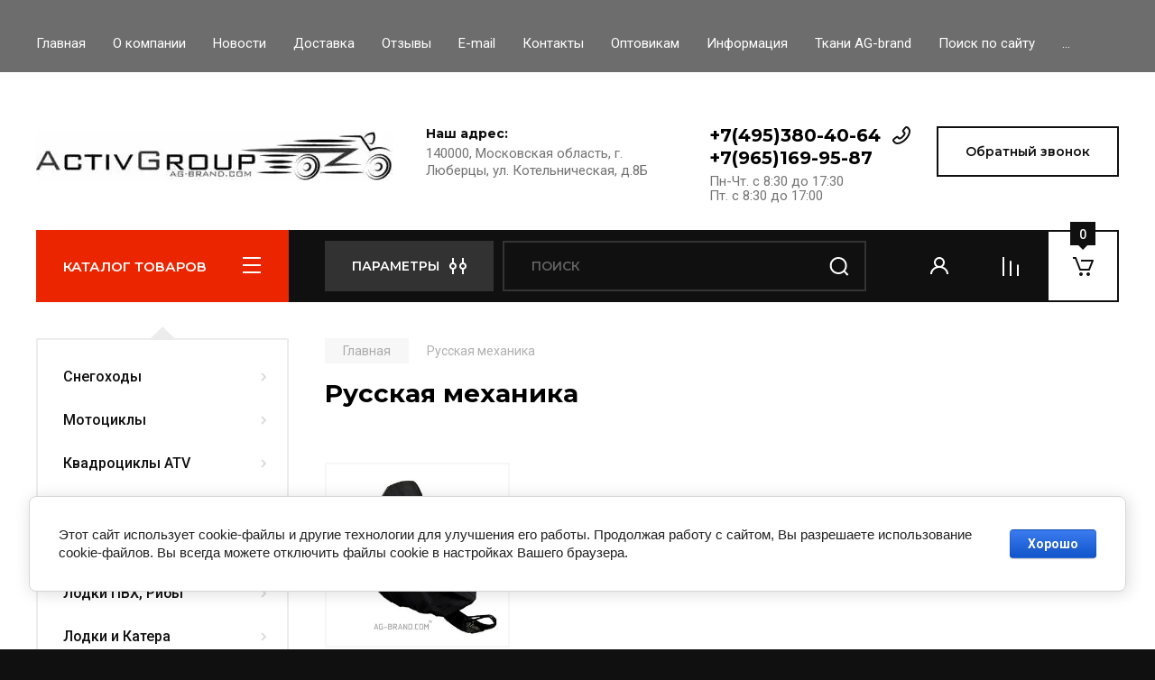

--- FILE ---
content_type: text/html; charset=utf-8
request_url: https://ag-brand.com/magazin/tag/russkaya-mehanika
body_size: 36598
content:
<!doctype html>
<html lang="ru">

<head>
<meta charset="utf-8">
<meta name="robots" content="all"/>
<title>Русская механика</title>
<meta name="description" content="Русская механика">
<meta name="keywords" content="Русская механика">
<meta name="SKYPE_TOOLBAR" content="SKYPE_TOOLBAR_PARSER_COMPATIBLE">
<meta name="viewport" content="width=device-width, initial-scale=1.0, maximum-scale=1.0, user-scalable=no">
<meta name="format-detection" content="telephone=no">
<meta http-equiv="x-rim-auto-match" content="none">

<!-- JQuery -->
<script src="/g/libs/jquery/1.10.2/jquery.min.js" charset="utf-8"></script>
<!-- JQuery -->

<!-- Common js -->
	<link rel="stylesheet" href="/g/css/styles_articles_tpl.css">
<link rel='stylesheet' type='text/css' href='/shared/highslide-4.1.13/highslide.min.css'/>
<script type='text/javascript' src='/shared/highslide-4.1.13/highslide-full.packed.js'></script>
<script type='text/javascript'>
hs.graphicsDir = '/shared/highslide-4.1.13/graphics/';
hs.outlineType = null;
hs.showCredits = false;
hs.lang={cssDirection:'ltr',loadingText:'Загрузка...',loadingTitle:'Кликните чтобы отменить',focusTitle:'Нажмите чтобы перенести вперёд',fullExpandTitle:'Увеличить',fullExpandText:'Полноэкранный',previousText:'Предыдущий',previousTitle:'Назад (стрелка влево)',nextText:'Далее',nextTitle:'Далее (стрелка вправо)',moveTitle:'Передвинуть',moveText:'Передвинуть',closeText:'Закрыть',closeTitle:'Закрыть (Esc)',resizeTitle:'Восстановить размер',playText:'Слайд-шоу',playTitle:'Слайд-шоу (пробел)',pauseText:'Пауза',pauseTitle:'Приостановить слайд-шоу (пробел)',number:'Изображение %1/%2',restoreTitle:'Нажмите чтобы посмотреть картинку, используйте мышь для перетаскивания. Используйте клавиши вперёд и назад'};</script>

<!-- 46b9544ffa2e5e73c3c971fe2ede35a5 -->
<script type='text/javascript' src='/shared/s3/js/lang/ru.js'></script>
<script type='text/javascript' src='/shared/s3/js/common.min.js'></script>
<link rel='stylesheet' type='text/css' href='/shared/s3/css/calendar.css' /><link rel="icon" href="/favicon.ico" type="image/vnd.microsoft.icon">

<!--s3_require-->
<link rel="stylesheet" href="/g/basestyle/1.0.1/user/user.css" type="text/css"/>
<link rel="stylesheet" href="/g/basestyle/1.0.1/cookie.message/cookie.message.css" type="text/css"/>
<link rel="stylesheet" href="/g/basestyle/1.0.1/user/user.blue.css" type="text/css"/>
<script type="text/javascript" src="/g/basestyle/1.0.1/user/user.js" async></script>
<link rel="stylesheet" href="/g/basestyle/1.0.1/cookie.message/cookie.message.blue.css" type="text/css"/>
<script type="text/javascript" src="/g/basestyle/1.0.1/cookie.message/cookie.message.js" async></script>
<!--/s3_require-->

<link rel='stylesheet' type='text/css' href='/t/images/__csspatch/3/patch.css'/>
<!-- Common js -->

<!-- Shop init -->
			
		
		
		
			<link rel="stylesheet" type="text/css" href="/g/shop2v2/default/css/theme.less.css">		
			<script type="text/javascript" src="/g/printme.js"></script>
		<script type="text/javascript" src="/g/shop2v2/default/js/tpl.js"></script>
		<script type="text/javascript" src="/g/shop2v2/default/js/baron.min.js"></script>
		
			<script type="text/javascript" src="/g/shop2v2/default/js/shop2.2.js"></script>
		
	<script type="text/javascript">shop2.init({"productRefs": {"1010936704":{"vybor_cveta":{"125999106":["1409808304"]},"rekomendovannyy_modelnyy_ryad":{"\u0421\u043d\u0435\u0433\u043e\u0445\u043e\u0434 RM \u0422\u0430\u0439\u0433\u0430 \u0411\u0423\u0420\u0410\u041d":["1409808304"]},"komplektnost":{"\u0427\u0435\u0445\u043e\u043b, \u0441\u0443\u043c\u043a\u0430 \u0434\u043b\u044f \u0445\u0440\u0430\u043d\u0435\u043d\u0438\u044f":["1409808304"]},"naznacenie2":{"226175304":["1409808304"]},"garantiya":{"6 \u043c\u0435\u0441\u044f\u0446\u0435\u0432":["1409808304"]},"nalicie_na_sklade":{"226310704":["1409808304"]},"sezonnost":{"520651621":["1409808304"]}}},"apiHash": {"getPromoProducts":"5f72553f32834f06f00e9d18d919629c","getSearchMatches":"d4ba1b5fbdaa7e11efddcf6f00894354","getFolderCustomFields":"262c5a2ee7afc8d34b14afb51aaddc72","getProductListItem":"465726beb807c11f89d46b8adda6dc0c","cartAddItem":"95e754c8bf91a9d2e8ec7b4978076724","cartRemoveItem":"68969521ced266434ad85d59ad9ebd0c","cartUpdate":"6f5dc306c8756b12224fabee238bd8b0","cartRemoveCoupon":"2d03d3c27261c13536ac2f2ce343b0ed","cartAddCoupon":"9b5dcbb4498ba893e0ad3e54b9fae54f","deliveryCalc":"9b22bed02284911840bc6de9ddb8a657","printOrder":"aad6163b03840f28da171789cdd71932","cancelOrder":"8502168063703655adbde1647ab97a50","cancelOrderNotify":"6b64da985a307dd4d32b4738a9cd3515","repeatOrder":"27120c51aee0c4ca474a6c29b486a1c0","paymentMethods":"a0faac20a8b40859782a3e53beb587e8","compare":"2bae115ef8d2cba3a17c25a322ca7d7a"},"hash": null,"verId": 711418,"mode": "tag","step": "","uri": "/magazin","IMAGES_DIR": "/d/","my": {"buy_alias":"\u0412 \u043a\u043e\u0440\u0437\u0438\u043d\u0443","buy_mod":true,"buy_kind":true,"on_shop2_btn":true,"gr_auth_placeholder":true,"gr_show_collcetions_amount":true,"gr_kinds_slider":true,"gr_cart_titles":true,"gr_filter_remodal_res":"1260","gr_sorting_no_filter":true,"gr_filter_remodal":true,"gr_filter_range_slider":false,"gr_search_range_slider":false,"gr_add_to_compare_text":"\u0421\u0440\u0430\u0432\u043d\u0438\u0442\u044c","gr_search_form_title":"\u041f\u041e\u0418\u0421\u041a \u041f\u041e \u041f\u0410\u0420\u0410\u041c\u0415\u0422\u0420\u0410\u041c","gr_vendor_in_thumbs":true,"gr_show_titles":true,"gr_show_options_text":"\u0412\u0441\u0435 \u043f\u0430\u0440\u0430\u043c\u0435\u0442\u0440\u044b","gr_pagelist_only_icons":true,"gr_filter_title_text":"\u0424\u0418\u041b\u042c\u0422\u0420","gr_filter_btn_text":"\u0424\u0418\u041b\u042c\u0422\u0420","gr_filter_reset_text":"\u041e\u0447\u0438\u0441\u0442\u0438\u0442\u044c","gr_card_slider_class":" vertical","gr_product_one_click":"\u0411\u044b\u0441\u0442\u0440\u044b\u0439 \u0437\u0430\u043a\u0430\u0437","gr_options_more_btn":"\u0412\u0441\u0435 \u043f\u0430\u0440\u0430\u043c\u0435\u0442\u0440\u044b","gr_cart_auth_remodal":true,"gr_cart_show_options_text":"\u041f\u043e\u043a\u0430\u0437\u0430\u0442\u044c \u043f\u0430\u0440\u0430\u043c\u0435\u0442\u0440\u044b","gr_cart_clear_btn_class":"clear_btn","gr_cart_back_btn":"\u041a \u043f\u043e\u043a\u0443\u043f\u043a\u0430\u043c","gr_cart_total_title":"\u0420\u0430\u0441\u0447\u0435\u0442","gr_cart_autoriz_btn_class":"cart_buy_rem","gr_cart_regist_btn_class":"cart_regist_btn","gr_coupon_placeholder":"\u041a\u0443\u043f\u043e\u043d","fold_btn_tit":"\u041a\u0410\u0422\u0410\u041b\u041e\u0413 \u0422\u041e\u0412\u0410\u0420\u041e\u0412","fold_mobile_title":"\u041a\u0410\u0422\u0410\u041b\u041e\u0413","search_btn_tit":"\u041f\u0410\u0420\u0410\u041c\u0415\u0422\u0420\u042b","search_form_btn":"\u041d\u0430\u0439\u0442\u0438","gr_show_nav_btns":true,"gr_hide_no_amount_rating":true,"price_fa_rouble":true,"gr_filter_placeholders":true,"gr_filter_only_field_title":true,"gr_comments_only_field_placeholder":true,"gr_coupon_used_text":"\u0418\u0441\u043f\u043e\u043b\u044c\u0437\u043e\u0432\u0430\u043d\u043d\u044b\u0439","gr_pluso_title":"\u041f\u043e\u0434\u0435\u043b\u0438\u0442\u044c\u0441\u044f","gr_cart_preview_version":"2.2.110-auto-accessories-adaptive-store-cart-preview","gr_filter_version":"global:shop2.2.110-auto-accessories-adaptive-store-filter.tpl","gr_cart_page_version":"global:shop2.2.110-auto-accessories-adaptive-store-cart.tpl","gr_product_template_name":"shop2.2.110-auto-accessories-adaptive-store-product-list-thumbs.tpl","gr_product_page_version":"global:shop2.2.110-auto-accessories-adaptive-store-product.tpl","gr_collections_item":"global:shop2.2.110-auto-accessories-adaptive-store-product-item-collections.tpl","gr_brends_pic_flat":true,"gr_header_blocks_align":true,"gr_subcategories_padding":true,"gr_top_menu_mod":true,"gr_logo_settings":true,"gr_subscribe_form_style":true,"gr_img_lazyload":true,"gr_compare_page_version":"global:shop2.2.110-auto-accessories-adaptive-store-compare.tpl","gr_buy_btn_data_url":true,"gr_product_quick_view":true,"gr_turn_zoom_image":true,"gr_shop_modules_new_style":true,"gr_pagelist_lazy_load_normal":true,"lazy_load_subpages":true,"gr_shop2_msg":true,"gr_additional_cart_preview_new_template":true,"gr_cart_amount_new":true,"gr_new_pluso_share":true,"gr_tool_tips_new":true,"fix_prod_per_page":true},"shop2_cart_order_payments": 5,"cf_margin_price_enabled": 0,"maps_yandex_key":"","maps_google_key":""});shop2.facets.enabled = true;shop2.delivery.deligate = true;</script>
<style type="text/css">.product-item-thumb {width: 350px;}.product-item-thumb .product-image, .product-item-simple .product-image {height: 350px;width: 350px;}.product-item-thumb .product-amount .amount-title {width: 254px;}.product-item-thumb .product-price {width: 300px;}.shop2-product .product-side-l {width: 200px;}.shop2-product .product-image {height: 190px;width: 200px;}.shop2-product .product-thumbnails li {width: 56px;height: 56px;}</style>
<!-- Shop init -->

<!-- Custom styles -->
<link rel="stylesheet" href="/g/libs/jqueryui/datepicker-and-slider/css/jquery-ui.css">
<link rel="stylesheet" href="/g/libs/lightgallery/v1.2.19/lightgallery.css">
<link rel="stylesheet" href="/g/libs/remodal/css/remodal.css">
<link rel="stylesheet" href="/g/libs/remodal/css/remodal-default-theme.css">
<link rel="stylesheet" href="/g/libs/waslide/css/waslide.css">

<link rel="stylesheet" href="/g/libs/jquery-popover/0.0.4/jquery.popover.css">
<link rel="stylesheet" href="/g/libs/tiny-slider/2.9.2/css/animate.min.css">
<link rel="stylesheet" href="/g/libs/tiny-slider/2.9.2/css/tiny-slider.min.css">
<!-- Custom styles -->


<!-- Custom js -->
<script src="/g/libs/jquery-responsive-tabs/1.6.3/jquery.responsiveTabs.min.js" charset="utf-8"></script>
<script src="/g/libs/jquery-match-height/0.7.2/jquery.matchHeight.min.js" charset="utf-8"></script>
<script src="/g/libs/jqueryui/datepicker-and-slider/js/jquery-ui.min.js" charset="utf-8"></script>
<script src="/g/libs/jqueryui/touch_punch/jquery.ui.touch_punch.min.js" charset="utf-8"></script>

<script src="/g/libs/owl-carousel/2.3.4/owl.carousel.min.js" charset="utf-8"></script>

<script src="/g/libs/flexmenu/1.4.2/flexmenu.min.modern.js" charset="utf-8"></script>
<script src="/g/libs/lightgallery/v1.2.19/lightgallery.js" charset="utf-8"></script>
<script src="/g/libs/jquery-slick/1.6.0/slick.min.js" charset="utf-8"></script>
<script src="/g/libs/remodal/js/remodal.js" charset="utf-8"></script>
<script src="/g/libs/waslide/js/animit.js"></script>
<script src="/g/libs/waslide/js/waslide.js"></script>
<script src="/g/libs/vanilla-lazyload/17.1.0/lazyload.min.js"></script>
<script src="/g/templates/shop2/widgets/js/timer.js" charset="utf-8"></script>

<script src="/g/libs/jquery-popover/0.0.4/jquery.popover.js"></script>
<script src="/g/libs/tiny-slider/2.9.2/js/tiny-slider.helper.ie8.min.js"></script>
<script src="/g/libs/tiny-slider/2.9.2/js/tiny-slider.min.js"></script>
<!-- Custom js -->

<!-- Site js -->
<script src="/g/s3/misc/form/shop-form/shop-form-minimal.js" charset="utf-8"></script>
<script src="/g/templates/shop2/2.110.2/auto-accessories/js/plugins.js" charset="utf-8"></script>

<!-- Site js -->


<script src="/g/templates/shop2/2.110.2/auto-accessories/product_preview_popup/product_preview_popup.js"></script>

<script src="/g/templates/shop2/2.110.2/auto-accessories/quick_view_popup/quick_view_popup.js"></script>

<script src="/g/libs/jquery-zoom/1.7.21/js/jquery.zoom.min.js"></script>
<script src="/g/templates/shop2/2.110.2/auto-accessories/image_zoom/image_zoom.js"></script>

<script src="/g/templates/shop2/2.110.2/auto-accessories/special_timer_popup/special_timer_popup.js"></script>

<script src="/g/templates/shop2/2.110.2/auto-accessories/top_timer/top_timer.js"></script>

<script src="/g/templates/shop2/2.110.2/auto-accessories/lazy_load/lazy_load.js"></script>

<script src="/g/templates/shop2/2.110.2/auto-accessories/shop2_msg/shop2_msg.js"></script>

<script src="/g/templates/shop2/2.110.2/auto-accessories/cart_preview_popup/cart_preview_popup.js"></script>

<script src="/g/templates/shop2/2.110.2/auto-accessories/recent_block/recent_block.js"></script>


<!-- Theme styles -->

	
		    <link rel="stylesheet" href="/g/templates/shop2/2.110.2/auto-accessories/themes/theme0/theme.scss.css">
	


<!-- Theme styles -->

<!-- Main js -->
	<script src="/t/v711/images/js/shop_main.js" charset="utf-8"></script><!-- Main js -->

	
<link rel="stylesheet" href="/g/templates/shop2/2.110.2/auto-accessories/css/global_styles.css">

</head><link rel="stylesheet" href="/t/v711/images/css/site_addons.scss.css">
<body class="site gr_shop2_msg">
    	
					
			<div class="remodal cart-remodal" data-remodal-id="cart-preview-popup" role="dialog" data-remodal-options="hashTracking: false">
	<button data-remodal-action="close" class="gr-icon-btn remodal-close-btn">
		<span>Закрыть</span>
		<svg class="gr-svg-icon">
		    <use xlink:href="#close_btn_icon"></use>
		</svg>
	</button>
	<div class="cart-remodal__body"></div>
</div>	   
   <div class="site_wrap wrap_ton" style="background-image: url(/thumb/2/vByxGSIfaEh1xIAEqFTPGA/r/d/fon_1920h1080.jpg)">
	   <div class="mobile_panel_wrap">
	      <div class="mobile__panel">
	         <a class="close-button"><span>&nbsp;</span></a>
	         <div class="mobile_panel_inner">
	            <div class="mobile_menu_prev">
	               <div class="btn_next_menu"><span>МЕНЮ</span></div>
	                <div class="shared_mob_title">КАТАЛОГ</div>
	                <nav class="mobile_shared_wrap">                    
	                </nav>
	
	            </div>
	            <div class="mobile_menu_next">
	               <div class="btn_prev_menu"><span>Назад</span></div>
	               
	            </div>
	         </div>
	      </div>
	   </div>

	   <div class="site__wrapper">
	      <div class="top-menu">
	         <nav class="top-menu__inner block_padding top_menu_mod">            
	            <ul class="top-menu__items"><li class="opened active"><a href="/" >Главная</a></li><li><a href="/o-kompanii" >О компании</a></li><li><a href="/news" >Новости</a></li><li><a href="/dostavka" >Доставка</a></li><li><a href="/otzyvy" >Отзывы</a></li><li><a href="/napishite-nam" >E-mail</a></li><li><a href="/kontakty" >Контакты</a></li><li><a href="/optovikam" >Оптовикам</a></li><li><a href="/informaciya3" >Информация</a></li><li><a href="/tkani-ag-brand" >Ткани AG-brand</a></li><li><a href="/search" >Поиск по сайту</a></li><li><a href="/users" >Регистрация</a></li></ul>            
	         </nav>
	      </div>
		      
											      <div class="site__inner">
	         <header class="site-header block_padding site_header_align">
	            <div class="company-info logo_style  logo_no_compress">
	            							<a href="https://ag-brand.com" class="company-info__logo_pic"><img src="/thumb/2/Dl6almOtFDoiES-kPgiC4Q/395r/d/logo-agb11.jpg" style="max-width: 395px;" alt=""></a>
											            </div>
	            <div class="head-contacts">
	               <div class="head-contacts__inner">
	                  <div class="head-contacts__address">
	                  		                     <div class="head-contacts__title">Наш адрес:</div>
	                     	                     	                     <div class="head-contacts__body">140000, Московская область, г. Люберцы, ул. Котельническая, д.8Б</div>
	                     	                  </div>
	                  
	                  	                  <div class="head-contacts__phones">
	                     <div class="head-contacts__phones-inner">
	                        <div class="div-block">
	                        		                        	<div>
	                        		<div class="tel_title"></div>
	                        		<a href="tel:+7(495)380-40-64" class="link">+7(495)380-40-64</a>
                        		</div> 
	                        		                        	<div>
	                        		<div class="tel_title"></div>
	                        		<a href="tel:+7(965)169-95-87" class="link">+7(965)169-95-87</a>
                        		</div> 
	                        		                        </div>
	                        	                        <div class="head-contacts__phone-time">Пн-Чт. с 8:30 до 17:30<br />
Пт. с 8:30 до 17:00</div>
	                        	                     </div>
	                  </div>
	                  	               </div>
	               	               <div class="head-conracts__recall"><span data-remodal-target="form_top_popap" class="head-conracts__recall-btn w-button">Обратный звонок</span></div>
	               	            </div>
	         </header>
	         <div class="shop-modules block_padding shop_modules_new_style">
	            <div class="shop-modules__inner">
	               <div class="shop-modules__folders">
	                  <div class="shop-modules__folders-title">КАТАЛОГ ТОВАРОВ</div>
	                  <div class="shop-modules__folder-icon"></div>
	               </div>
	               <div class="shop-modules__folders_mobile">
	                  <div class="shop-modules__folder-icon"></div>
	               </div>
	                <div class="shop-modules__search search-smart">
	                    <div data-remodal-target="search_popap" class="shop-modules__search-popup w-button">ПАРАМЕТРЫ</div>
	                     <nav class="search_catalog_top">
	                     	
	                     									<script>
	var shop2SmartSearchSettings = {
		shop2_currency: 'руб.'
	}
</script>


<div id="search-app" class="hide_search_popup" v-on-clickaway="resetData">

	<form action="/magazin/search" enctype="multipart/form-data" id="smart-search-block" class="search-block">
		<input type="hidden" name="gr_smart_search" value="1">
		<input autocomplete="off"placeholder="Поиск" v-model="search_query" v-on:keyup="searchStart" type="text" name="search_text" class="search-block__input" id="shop2-name">
		<button class="search-block__btn">Найти</button>
	<re-captcha data-captcha="recaptcha"
     data-name="captcha"
     data-sitekey="6LfLhZ0UAAAAAEB4sGlu_2uKR2xqUQpOMdxygQnA"
     data-lang="ru"
     data-rsize="invisible"
     data-type="image"
     data-theme="light"></re-captcha></form>
	<div id="search-result" class="custom-scroll scroll-width-thin scroll" v-if="(foundsProduct + foundsFolders + foundsVendors) > 0" v-cloak>
		<div class="search-result-top">
			<div class="search-result-left" v-if="foundsProduct > 0">
				<div class="result-products">
					<div class="products-search-title">Товары <span>{{foundsProduct}}</span></div>
					<div class="product-items">
						<div class="product-item" v-for='product in products'>
							<div class="product-image" v-if="product.image_url">
								<a v-bind:href="'/'+product.alias">
									<img v-bind:src="product.image_url" v-bind:alt="product.name" v-bind:title="product.name">
								</a>
							</div>
							
							<div class="product-image no-image" v-else>
								<a v-bind:href="'/'+product.alias"></a>
							</div>
							
							<div class="product-text">
								<div class="product-name"><a v-bind:href="'/'+product.alias">{{product.name}}</a></div>
								<div class="product-text-price">
									<div class="price-old" v-if="product.price_old > 0"><strong>{{product.price_old}}</strong> <span>{{shop2SmartSearchSettings.shop2_currency}}</span></div>
									<div class="price"><strong>{{product.price}}</strong> <span>{{shop2SmartSearchSettings.shop2_currency}}</span></div>
								</div>
							</div>
						</div>
					</div>
				</div>
			</div>
			<div class="search-result-right" v-if="foundsFolders > 0 || foundsVendors > 0">
				<div class="result-folders" v-if="foundsFolders > 0">
					<div class="folders-search-title">Категории <span>{{foundsFolders}}</span></div>
					<div class="folder-items">
						<div class="folder-item" v-for="folder in foldersSearch">
							<a v-bind:href="'/'+folder.alias" class="found-folder"><span>{{folder.folder_name}}</span></a>
						</div>
					</div>
				</div>
				<div class="result-vendors" v-if="foundsVendors > 0">	
					<div class="vendors-search-title">Производители <span>{{foundsVendors}}</span></div>
					<div class="vendor-items">
						<div class="vendor-item" v-for="vendor in vendorsSearch">
							<a v-bind:href="vendor.alias" class="found-vendor"><span>{{vendor.name}}</span></a>
						</div>
					</div>
				</div>
			</div>
		</div>
		<div class="search-result-bottom">
			<span class="search-result-btn"><span>Все результаты</span></span>
		</div>
	</div>
</div>



<script> 
var shop2SmartSearch = {
		folders: [{"folder_id":"635876621","folder_name":"","tree_id":"191142021","_left":"1","_right":"376","_level":"0","hidden":"0","items":"0","alias":"magazin\/folder\/635876621","page_url":"\/magazin","exporter:share\/yandex_market":1,"exporter:folders:share\/yandex_market":0},{"folder_id":"29428306","folder_name":"\u0421\u043d\u0435\u0433\u043e\u0445\u043e\u0434\u044b","tree_id":"191142021","_left":"2","_right":"63","_level":"1","hidden":"0","items":"0","alias":"magazin\/folder\/snegohody-1","page_url":"\/magazin","exporter:share\/yandex_market":false,"image":{"image_id":"405728706","filename":"snegohod_1logo.jpg","ver_id":711418,"image_width":"1000","image_height":"1000","ext":"jpg"},"checked":1,"accessory_select":"0","kit_select":"0","recommend_select":"0","similar_select":"0","exporter:folders:share\/yandex_market":0},{"folder_id":"694587421","folder_name":"\u0427\u0435\u0445\u043b\u044b \u0434\u043b\u044f \u0441\u043d\u0435\u0433\u043e\u0445\u043e\u0434\u043e\u0432","tree_id":"191142021","_left":"3","_right":"44","_level":"2","hidden":"0","items":"0","alias":"magazin\/folder\/snegohody-chehly-dlya-snegohodov","page_url":"\/magazin","exporter:share\/yandex_market":1,"image":{"image_id":"1566646505","filename":"snegohodtransportirovka.jpg","ver_id":711418,"image_width":"1000","image_height":"1000","ext":"jpg"},"checked":false,"accessory_select":"0","kit_select":"0","recommend_select":"0","similar_select":"0","exporter:folders:share\/yandex_market":0},{"folder_id":"297187100","folder_name":"\u0414\u043b\u044f \u0445\u0440\u0430\u043d\u0435\u043d\u0438\u044f \u0441\u043d\u0435\u0433\u043e\u0445\u043e\u0434\u043e\u0432","tree_id":"191142021","_left":"4","_right":"23","_level":"3","hidden":"0","items":"0","alias":"magazin\/folder\/297187100","page_url":"\/magazin","exporter:share\/yandex_market":1,"image":{"image_id":"1566548705","filename":"hraneniya_snegohodov.jpg","ver_id":711418,"image_width":"1417","image_height":"1417","ext":"jpg"},"checked":false,"accessory_select":"0","kit_select":"0","recommend_select":"0","similar_select":"0","exporter:folders:share\/yandex_market":0},{"folder_id":"297216300","folder_name":"Arctic Cat \u0445\u0440\u0430\u043d\u0435\u043d\u0438\u0435 \u0441\u043d\u0435\u0433\u043e\u0445\u043e\u0434\u043e\u0432","tree_id":"191142021","_left":"5","_right":"6","_level":"4","hidden":"0","items":"0","alias":"magazin\/folder\/297216300","page_url":"\/magazin","exporter:share\/yandex_market":1,"image":{"image_id":"1543938705","filename":"arcticcatlogo2.jpg","ver_id":711418,"image_width":"1000","image_height":"1000","ext":"jpg"},"checked":false,"accessory_select":"0","kit_select":"0","recommend_select":"0","similar_select":"0","exporter:folders:share\/yandex_market":0},{"folder_id":"297223900","folder_name":"BRP \u0445\u0440\u0430\u043d\u0435\u043d\u0438\u0435 \u0441\u043d\u0435\u0433\u043e\u0445\u043e\u0434\u043e\u0432","tree_id":"191142021","_left":"7","_right":"8","_level":"4","hidden":"0","items":"0","alias":"magazin\/folder\/brp-1","page_url":"\/magazin","exporter:share\/yandex_market":1,"image":{"image_id":"1546865905","filename":"brplogo.jpg","ver_id":711418,"image_width":"1000","image_height":"1000","ext":"jpg"},"checked":false,"accessory_select":"0","kit_select":"0","recommend_select":"0","similar_select":"0","exporter:folders:share\/yandex_market":0},{"folder_id":"297224300","folder_name":"IRBIS \u0445\u0440\u0430\u043d\u0435\u043d\u0438\u0435 \u0441\u043d\u0435\u0433\u043e\u0445\u043e\u0434\u043e\u0432","tree_id":"191142021","_left":"9","_right":"10","_level":"4","hidden":"0","items":"0","alias":"magazin\/folder\/irbis-1","page_url":"\/magazin","exporter:share\/yandex_market":1,"image":{"image_id":"1546885505","filename":"irbislogo.jpg","ver_id":711418,"image_width":"1000","image_height":"1000","ext":"jpg"},"checked":false,"accessory_select":"0","kit_select":"0","recommend_select":"0","similar_select":"0","exporter:folders:share\/yandex_market":0},{"folder_id":"297226900","folder_name":"LYNX \u0445\u0440\u0430\u043d\u0435\u043d\u0438\u0435 \u0441\u043d\u0435\u0433\u043e\u0445\u043e\u0434\u043e\u0432","tree_id":"191142021","_left":"11","_right":"12","_level":"4","hidden":"0","items":"0","alias":"magazin\/folder\/lunx","page_url":"\/magazin","exporter:share\/yandex_market":1,"image":{"image_id":"1546893505","filename":"lynxlogo.jpg","ver_id":711418,"image_width":"1000","image_height":"1000","ext":"jpg"},"checked":false,"accessory_select":"0","kit_select":"0","recommend_select":"0","similar_select":"0","exporter:folders:share\/yandex_market":0},{"folder_id":"297227500","folder_name":"Polaris \u0445\u0440\u0430\u043d\u0435\u043d\u0438\u0435 \u0441\u043d\u0435\u0433\u043e\u0445\u043e\u0434\u043e\u0432","tree_id":"191142021","_left":"13","_right":"14","_level":"4","hidden":"0","items":"0","alias":"magazin\/folder\/polaris-1","page_url":"\/magazin","exporter:share\/yandex_market":1,"image":{"image_id":"1546896305","filename":"polaris-logo.jpg","ver_id":711418,"image_width":"1000","image_height":"1000","ext":"jpg"},"checked":false,"accessory_select":"0","kit_select":"0","recommend_select":"0","similar_select":"0","exporter:folders:share\/yandex_market":0},{"folder_id":"297227700","folder_name":"RM \u0445\u0440\u0430\u043d\u0435\u043d\u0438\u0435 \u0441\u043d\u0435\u0433\u043e\u0445\u043e\u0434\u043e\u0432","tree_id":"191142021","_left":"15","_right":"16","_level":"4","hidden":"0","items":"0","alias":"magazin\/folder\/rm","page_url":"\/magazin","exporter:share\/yandex_market":1,"image":{"image_id":"1546899505","filename":"rmlogo.jpg","ver_id":711418,"image_width":"1000","image_height":"1000","ext":"jpg"},"checked":false,"accessory_select":"0","kit_select":"0","recommend_select":"0","similar_select":"0","exporter:folders:share\/yandex_market":0},{"folder_id":"297227900","folder_name":"Stels \u0445\u0440\u0430\u043d\u0435\u043d\u0438\u0435 \u0441\u043d\u0435\u0433\u043e\u0445\u043e\u0434\u043e\u0432","tree_id":"191142021","_left":"17","_right":"18","_level":"4","hidden":"0","items":"0","alias":"magazin\/folder\/stels-1","page_url":"\/magazin","exporter:share\/yandex_market":1,"image":{"image_id":"1546914505","filename":"stelslogo.jpg","ver_id":711418,"image_width":"1000","image_height":"1000","ext":"jpg"},"checked":false,"accessory_select":"0","kit_select":"0","recommend_select":"0","similar_select":"0","exporter:folders:share\/yandex_market":0},{"folder_id":"297228100","folder_name":"Yamaha \u0445\u0440\u0430\u043d\u0435\u043d\u0438\u0435 \u0441\u043d\u0435\u0433\u043e\u0445\u043e\u0434\u043e\u0432","tree_id":"191142021","_left":"19","_right":"20","_level":"4","hidden":"0","items":"0","alias":"magazin\/folder\/yamaha-1","page_url":"\/magazin","exporter:share\/yandex_market":1,"image":{"image_id":"1548672705","filename":"yamahalogo.jpg","ver_id":711418,"image_width":"992","image_height":"992","ext":"jpg"},"checked":false,"accessory_select":"0","kit_select":"0","recommend_select":"0","similar_select":"0","exporter:folders:share\/yandex_market":0},{"folder_id":"297251900","folder_name":"\u0423\u043d\u0438\u0432\u0435\u0440\u0441\u0430\u043b\u044c\u043d\u044b\u0435 \u0445\u0440\u0430\u043d\u0435\u043d\u0438\u0435 \u0441\u043d\u0435\u0433\u043e\u0445\u043e\u0434\u043e\u0432","tree_id":"191142021","_left":"21","_right":"22","_level":"4","hidden":"0","items":"0","alias":"magazin\/folder\/universalnye","page_url":"\/magazin","exporter:share\/yandex_market":1,"image":{"image_id":"1568510105","filename":"aglogo.jpg","ver_id":711418,"image_width":"1535","image_height":"1535","ext":"jpg"},"checked":false,"accessory_select":"0","kit_select":"0","recommend_select":"0","similar_select":"0","exporter:folders:share\/yandex_market":0},{"folder_id":"297251100","folder_name":"\u0414\u043b\u044f \u0442\u0440\u0430\u043d\u0441\u043f\u043e\u0440\u0442\u0438\u0440\u043e\u0432\u043a\u0438 \u0441\u043d\u0435\u0433\u043e\u0445\u043e\u0434\u043e\u0432","tree_id":"191142021","_left":"24","_right":"43","_level":"3","hidden":"0","items":"0","alias":"magazin\/folder\/dlya-transportirovki","page_url":"\/magazin","exporter:share\/yandex_market":1,"image":{"image_id":"1566646505","filename":"snegohodtransportirovka.jpg","ver_id":711418,"image_width":"1000","image_height":"1000","ext":"jpg"},"checked":false,"accessory_select":"0","kit_select":"0","recommend_select":"0","similar_select":"0","exporter:folders:share\/yandex_market":0},{"folder_id":"297258300","folder_name":"Arctic Cat \u0442\u0440\u0430\u043d\u0441\u043f\u043e\u0440\u0442\u0438\u0440\u043e\u0432\u043a\u0430 \u0441\u043d\u0435\u0433\u043e\u0445\u043e\u0434\u043e\u0432","tree_id":"191142021","_left":"25","_right":"26","_level":"4","hidden":"0","items":"0","alias":"magazin\/folder\/arctic-cat-1","page_url":"\/magazin","exporter:share\/yandex_market":1,"image":{"image_id":"1543938705","filename":"arcticcatlogo2.jpg","ver_id":711418,"image_width":"1000","image_height":"1000","ext":"jpg"},"checked":false,"accessory_select":"0","kit_select":"0","recommend_select":"0","similar_select":"0","exporter:folders:share\/yandex_market":0},{"folder_id":"297258500","folder_name":"BRP \u0442\u0440\u0430\u043d\u0441\u043f\u043e\u0440\u0442\u0438\u0440\u043e\u0432\u043a\u0430 \u0441\u043d\u0435\u0433\u043e\u0445\u043e\u0434\u043e\u0432","tree_id":"191142021","_left":"27","_right":"28","_level":"4","hidden":"0","items":"0","alias":"magazin\/folder\/brp-2","page_url":"\/magazin","exporter:share\/yandex_market":1,"image":{"image_id":"1546865905","filename":"brplogo.jpg","ver_id":711418,"image_width":"1000","image_height":"1000","ext":"jpg"},"checked":false,"accessory_select":"0","kit_select":"0","recommend_select":"0","similar_select":"0","exporter:folders:share\/yandex_market":0},{"folder_id":"297258900","folder_name":"IRBIS \u0442\u0440\u0430\u043d\u0441\u043f\u043e\u0440\u0442\u0438\u0440\u043e\u0432\u043a\u0430 \u0441\u043d\u0435\u0433\u043e\u0445\u043e\u0434\u043e\u0432","tree_id":"191142021","_left":"29","_right":"30","_level":"4","hidden":"0","items":"0","alias":"magazin\/folder\/irbis-2","page_url":"\/magazin","exporter:share\/yandex_market":1,"image":{"image_id":"1546885505","filename":"irbislogo.jpg","ver_id":711418,"image_width":"1000","image_height":"1000","ext":"jpg"},"checked":false,"accessory_select":"0","kit_select":"0","recommend_select":"0","similar_select":"0","exporter:folders:share\/yandex_market":0},{"folder_id":"297259300","folder_name":"LYNX \u0442\u0440\u0430\u043d\u0441\u043f\u043e\u0440\u0442\u0438\u0440\u043e\u0432\u043a\u0430 \u0441\u043d\u0435\u0433\u043e\u0445\u043e\u0434\u043e\u0432","tree_id":"191142021","_left":"31","_right":"32","_level":"4","hidden":"0","items":"0","alias":"magazin\/folder\/lunx-1","page_url":"\/magazin","exporter:share\/yandex_market":1,"image":{"image_id":"1546893505","filename":"lynxlogo.jpg","ver_id":711418,"image_width":"1000","image_height":"1000","ext":"jpg"},"checked":false,"accessory_select":"0","kit_select":"0","recommend_select":"0","similar_select":"0","exporter:folders:share\/yandex_market":0},{"folder_id":"297259900","folder_name":"Polaris \u0442\u0440\u0430\u043d\u0441\u043f\u043e\u0440\u0442\u0438\u0440\u043e\u0432\u043a\u0430 \u0441\u043d\u0435\u0433\u043e\u0445\u043e\u0434\u043e\u0432","tree_id":"191142021","_left":"33","_right":"34","_level":"4","hidden":"0","items":"0","alias":"magazin\/folder\/polaris-2","page_url":"\/magazin","exporter:share\/yandex_market":1,"image":{"image_id":"1546896305","filename":"polaris-logo.jpg","ver_id":711418,"image_width":"1000","image_height":"1000","ext":"jpg"},"checked":false,"accessory_select":"0","kit_select":"0","recommend_select":"0","similar_select":"0","exporter:folders:share\/yandex_market":0},{"folder_id":"297260500","folder_name":"RM \u0442\u0440\u0430\u043d\u0441\u043f\u043e\u0440\u0442\u0438\u0440\u043e\u0432\u043a\u0430 \u0441\u043d\u0435\u0433\u043e\u0445\u043e\u0434\u043e\u0432","tree_id":"191142021","_left":"35","_right":"36","_level":"4","hidden":"0","items":"0","alias":"magazin\/folder\/rm-1","page_url":"\/magazin","exporter:share\/yandex_market":1,"image":{"image_id":"1546899505","filename":"rmlogo.jpg","ver_id":711418,"image_width":"1000","image_height":"1000","ext":"jpg"},"checked":false,"accessory_select":"0","kit_select":"0","recommend_select":"0","similar_select":"0","exporter:folders:share\/yandex_market":0},{"folder_id":"297261100","folder_name":"Stels \u0442\u0440\u0430\u043d\u0441\u043f\u043e\u0440\u0442\u0438\u0440\u043e\u0432\u043a\u0430 \u0441\u043d\u0435\u0433\u043e\u0445\u043e\u0434\u043e\u0432","tree_id":"191142021","_left":"37","_right":"38","_level":"4","hidden":"0","items":"0","alias":"magazin\/folder\/stels-2","page_url":"\/magazin","exporter:share\/yandex_market":1,"image":{"image_id":"1546914505","filename":"stelslogo.jpg","ver_id":711418,"image_width":"1000","image_height":"1000","ext":"jpg"},"checked":false,"accessory_select":"0","kit_select":"0","recommend_select":"0","similar_select":"0","exporter:folders:share\/yandex_market":0},{"folder_id":"297261500","folder_name":"Yamaha \u0442\u0440\u0430\u043d\u0441\u043f\u043e\u0440\u0442\u0438\u0440\u043e\u0432\u043a\u0430 \u0441\u043d\u0435\u0433\u043e\u0445\u043e\u0434\u043e\u0432","tree_id":"191142021","_left":"39","_right":"40","_level":"4","hidden":"0","items":"0","alias":"magazin\/folder\/yamaha-2","page_url":"\/magazin","exporter:share\/yandex_market":1,"image":{"image_id":"1548672705","filename":"yamahalogo.jpg","ver_id":711418,"image_width":"992","image_height":"992","ext":"jpg"},"checked":false,"accessory_select":"0","kit_select":"0","recommend_select":"0","similar_select":"0","exporter:folders:share\/yandex_market":0},{"folder_id":"297274300","folder_name":"\u0423\u043d\u0438\u0432\u0435\u0440\u0441\u0430\u043b\u044c\u043d\u044b\u0435 \u0442\u0440\u0430\u043d\u0441\u043f\u043e\u0440\u0442\u0438\u0440\u043e\u0432\u043a\u0430 \u0441\u043d\u0435\u0433\u043e\u0445\u043e\u0434\u043e\u0432","tree_id":"191142021","_left":"41","_right":"42","_level":"4","hidden":"0","items":"0","alias":"magazin\/folder\/universalnye-1","page_url":"\/magazin","exporter:share\/yandex_market":1,"image":{"image_id":"1568510105","filename":"aglogo.jpg","ver_id":711418,"image_width":"1535","image_height":"1535","ext":"jpg"},"checked":false,"accessory_select":"0","kit_select":"0","recommend_select":"0","similar_select":"0","exporter:folders:share\/yandex_market":0},{"folder_id":"1017881021","folder_name":"\u041a\u043e\u0444\u0440\u044b \u0434\u043b\u044f \u0441\u043d\u0435\u0433\u043e\u0445\u043e\u0434\u043e\u0432","tree_id":"191142021","_left":"45","_right":"56","_level":"2","hidden":"0","items":"0","alias":"magazin\/folder\/kofry-dlya-snegohodov","page_url":"\/magazin","exporter:share\/yandex_market":1,"image":{"image_id":"1568269105","filename":"kofrpolarislogo.jpg","ver_id":711418,"image_width":"1000","image_height":"1000","ext":"jpg"},"checked":false,"accessory_select":"0","kit_select":"0","recommend_select":"0","similar_select":"0","exporter:folders:share\/yandex_market":0},{"folder_id":"15403101","folder_name":"Arctic cat \u043a\u043e\u0444\u0440\u044b \u0434\u043b\u044f \u0441\u043d\u0435\u0433\u043e\u0445\u043e\u0434\u043e\u0432","tree_id":"191142021","_left":"46","_right":"47","_level":"3","hidden":"0","items":"0","alias":"magazin\/folder\/arctic-cat-3","page_url":"\/magazin","exporter:share\/yandex_market":1,"image":{"image_id":"1543938705","filename":"arcticcatlogo2.jpg","ver_id":711418,"image_width":"1000","image_height":"1000","ext":"jpg"},"checked":false,"accessory_select":"0","kit_select":"0","recommend_select":"0","similar_select":"0","exporter:folders:share\/yandex_market":0},{"folder_id":"15403301","folder_name":"Irbis \u043a\u043e\u0444\u0440\u044b \u0434\u043b\u044f \u0441\u043d\u0435\u0433\u043e\u0445\u043e\u0434\u043e\u0432","tree_id":"191142021","_left":"48","_right":"49","_level":"3","hidden":"0","items":"0","alias":"magazin\/folder\/irbis-3","page_url":"\/magazin","exporter:share\/yandex_market":1,"image":{"image_id":"1546885505","filename":"irbislogo.jpg","ver_id":711418,"image_width":"1000","image_height":"1000","ext":"jpg"},"checked":false,"accessory_select":"0","kit_select":"0","recommend_select":"0","similar_select":"0","exporter:folders:share\/yandex_market":0},{"folder_id":"15403501","folder_name":"Polaris \u043a\u043e\u0444\u0440\u044b \u0434\u043b\u044f \u0441\u043d\u0435\u0433\u043e\u0445\u043e\u0434\u043e\u0432","tree_id":"191142021","_left":"50","_right":"51","_level":"3","hidden":"0","items":"0","alias":"magazin\/folder\/polaris-7","page_url":"\/magazin","exporter:share\/yandex_market":1,"image":{"image_id":"1546896305","filename":"polaris-logo.jpg","ver_id":711418,"image_width":"1000","image_height":"1000","ext":"jpg"},"checked":false,"accessory_select":"0","kit_select":"0","recommend_select":"0","similar_select":"0","exporter:folders:share\/yandex_market":0},{"folder_id":"15404301","folder_name":"Stels \u043a\u043e\u0444\u0440\u044b \u0434\u043b\u044f \u0441\u043d\u0435\u0433\u043e\u0445\u043e\u0434\u043e\u0432","tree_id":"191142021","_left":"52","_right":"53","_level":"3","hidden":"0","items":"0","alias":"magazin\/folder\/stels-6","page_url":"\/magazin","exporter:share\/yandex_market":1,"image":{"image_id":"1546914505","filename":"stelslogo.jpg","ver_id":711418,"image_width":"1000","image_height":"1000","ext":"jpg"},"checked":false,"accessory_select":"0","kit_select":"0","recommend_select":"0","similar_select":"0","exporter:folders:share\/yandex_market":0},{"folder_id":"15404101","folder_name":"\u0423\u043d\u0438\u0432\u0435\u0440\u0441\u0430\u043b\u044c\u043d\u044b\u0435 \u043a\u043e\u0444\u0440\u044b \u0434\u043b\u044f \u0441\u043d\u0435\u0433\u043e\u0445\u043e\u0434\u043e\u0432","tree_id":"191142021","_left":"54","_right":"55","_level":"3","hidden":"0","items":"0","alias":"magazin\/folder\/universalnye-7","page_url":"\/magazin","exporter:share\/yandex_market":1,"image":{"image_id":"1568510105","filename":"aglogo.jpg","ver_id":711418,"image_width":"1535","image_height":"1535","ext":"jpg"},"checked":false,"accessory_select":"0","kit_select":"0","recommend_select":"0","similar_select":"0","exporter:folders:share\/yandex_market":0},{"folder_id":"91888304","folder_name":"\u0420\u0430\u0441\u043f\u0440\u043e\u0434\u0430\u0436\u0430","tree_id":"191142021","_left":"57","_right":"58","_level":"2","hidden":"0","items":"0","alias":"magazin\/folder\/rasprodazha-1","page_url":"\/magazin","exporter:share\/yandex_market":false,"image":{"image_id":"1548836105","filename":"salelogo1.jpg","ver_id":711418,"image_width":"1000","image_height":"1000","ext":"jpg"},"checked":false,"accessory_select":"0","kit_select":"0","recommend_select":"0","similar_select":"0","exporter:folders:share\/yandex_market":0},{"folder_id":"29444706","folder_name":"\u041c\u043e\u0442\u043e\u0446\u0438\u043a\u043b\u044b","tree_id":"191142021","_left":"64","_right":"103","_level":"1","hidden":"0","items":"0","alias":"magazin\/folder\/motocikly-1","page_url":"\/magazin","exporter:share\/yandex_market":false,"image":{"image_id":"428542906","filename":"motocikl1logo.jpg","ver_id":711418,"image_width":"1000","image_height":"1000","ext":"jpg"},"checked":1,"accessory_select":"0","kit_select":"0","recommend_select":"0","similar_select":"0","exporter:folders:share\/yandex_market":0},{"folder_id":"694704421","folder_name":"\u0427\u0435\u0445\u043b\u044b \u0434\u043b\u044f \u043c\u043e\u0442\u043e\u0446\u0438\u043a\u043b\u043e\u0432","tree_id":"191142021","_left":"65","_right":"96","_level":"2","hidden":"0","items":"0","alias":"magazin\/folder\/motocikly.-chehly-dlya-motociklov","page_url":"\/magazin","exporter:share\/yandex_market":1,"image":{"image_id":"467963106","filename":"chehmotokilogo.jpg","ver_id":711418,"image_width":"1000","image_height":"1000","ext":"jpg"},"checked":false,"accessory_select":"0","kit_select":"0","recommend_select":"0","similar_select":"0","exporter:folders:share\/yandex_market":0},{"folder_id":"297302300","folder_name":"BMW \u0447\u0435\u0445\u043b\u044b \u0434\u043b\u044f \u043c\u043e\u0442\u043e\u0446\u0438\u043a\u043b\u043e\u0432","tree_id":"191142021","_left":"66","_right":"67","_level":"3","hidden":"0","items":"0","alias":"magazin\/folder\/bmw-1","page_url":"\/magazin","exporter:share\/yandex_market":1,"image":{"image_id":"1565028905","filename":"bmvlogo.jpg","ver_id":711418,"image_width":"1000","image_height":"1000","ext":"jpg"},"checked":false,"accessory_select":"0","kit_select":"0","recommend_select":"0","similar_select":"0","exporter:folders:share\/yandex_market":0},{"folder_id":"297302700","folder_name":"Harley Davidson \u0447\u0435\u0445\u043b\u044b \u0434\u043b\u044f \u043c\u043e\u0442\u043e\u0446\u0438\u043a\u043b\u043e\u0432","tree_id":"191142021","_left":"70","_right":"71","_level":"3","hidden":"0","items":"0","alias":"magazin\/folder\/harley-davidson","page_url":"\/magazin","exporter:share\/yandex_market":1,"image":{"image_id":"1565283105","filename":"harleydavidsonlogo.jpg","ver_id":711418,"image_width":"984","image_height":"984","ext":"jpg"},"checked":false,"accessory_select":"0","kit_select":"0","recommend_select":"0","similar_select":"0","exporter:folders:share\/yandex_market":0},{"folder_id":"297302900","folder_name":"HONDA \u0447\u0435\u0445\u043b\u044b \u0434\u043b\u044f \u043c\u043e\u0442\u043e\u0446\u0438\u043a\u043b\u043e\u0432","tree_id":"191142021","_left":"72","_right":"73","_level":"3","hidden":"0","items":"0","alias":"magazin\/folder\/honda-1","page_url":"\/magazin","exporter:share\/yandex_market":1,"image":{"image_id":"1544030305","filename":"hondalogo.jpg","ver_id":711418,"image_width":"1000","image_height":"1000","ext":"jpg"},"checked":false,"accessory_select":"0","kit_select":"0","recommend_select":"0","similar_select":"0","exporter:folders:share\/yandex_market":0},{"folder_id":"297303100","folder_name":"Kawasaki \u0447\u0435\u0445\u043b\u044b \u0434\u043b\u044f \u043c\u043e\u0442\u043e\u0446\u0438\u043a\u043b\u043e\u0432","tree_id":"191142021","_left":"74","_right":"75","_level":"3","hidden":"0","items":"0","alias":"magazin\/folder\/kawasaki-1","page_url":"\/magazin","exporter:share\/yandex_market":1,"image":{"image_id":"1548631505","filename":"kawasakilogo.jpg","ver_id":711418,"image_width":"1000","image_height":"1000","ext":"jpg"},"checked":false,"accessory_select":"0","kit_select":"0","recommend_select":"0","similar_select":"0","exporter:folders:share\/yandex_market":0},{"folder_id":"297303500","folder_name":"KTM \u0447\u0435\u0445\u043b\u044b \u0434\u043b\u044f \u043c\u043e\u0442\u043e\u0446\u0438\u043a\u043b\u043e\u0432","tree_id":"191142021","_left":"76","_right":"77","_level":"3","hidden":"0","items":"0","alias":"magazin\/folder\/ktm-1","page_url":"\/magazin","exporter:share\/yandex_market":1,"image":{"image_id":"1565398305","filename":"ktmlogo.jpg","ver_id":711418,"image_width":"1000","image_height":"1000","ext":"jpg"},"checked":false,"accessory_select":"0","kit_select":"0","recommend_select":"0","similar_select":"0","exporter:folders:share\/yandex_market":0},{"folder_id":"297303700","folder_name":"Suzuki \u0447\u0435\u0445\u043b\u044b \u0434\u043b\u044f \u043c\u043e\u0442\u043e\u0446\u0438\u043a\u043b\u043e\u0432","tree_id":"191142021","_left":"82","_right":"83","_level":"3","hidden":"0","items":"0","alias":"magazin\/folder\/suzuki-1","page_url":"\/magazin","exporter:share\/yandex_market":1,"image":{"image_id":"1566293105","filename":"suzukilogo.jpg","ver_id":711418,"image_width":"1000","image_height":"1000","ext":"jpg"},"checked":false,"accessory_select":"0","kit_select":"0","recommend_select":"0","similar_select":"0","exporter:folders:share\/yandex_market":0},{"folder_id":"297303900","folder_name":"SYM \u0447\u0435\u0445\u043b\u044b \u0434\u043b\u044f \u043c\u043e\u0442\u043e\u0446\u0438\u043a\u043b\u043e\u0432","tree_id":"191142021","_left":"84","_right":"85","_level":"3","hidden":"0","items":"0","alias":"magazin\/folder\/sym-1","page_url":"\/magazin","exporter:share\/yandex_market":1,"image":{"image_id":"1566444905","filename":"symlogo.jpg","ver_id":711418,"image_width":"1000","image_height":"1000","ext":"jpg"},"checked":false,"accessory_select":"0","kit_select":"0","recommend_select":"0","similar_select":"0","exporter:folders:share\/yandex_market":0},{"folder_id":"297304100","folder_name":"Triumph \u0447\u0435\u0445\u043b\u044b \u0434\u043b\u044f \u043c\u043e\u0442\u043e\u0446\u0438\u043a\u043b\u043e\u0432","tree_id":"191142021","_left":"86","_right":"87","_level":"3","hidden":"0","items":"0","alias":"magazin\/folder\/triumph-1","page_url":"\/magazin","exporter:share\/yandex_market":1,"image":{"image_id":"1546918105","filename":"triumphlogo.jpg","ver_id":711418,"image_width":"3000","image_height":"3000","ext":"jpg"},"checked":false,"accessory_select":"0","kit_select":"0","recommend_select":"0","similar_select":"0","exporter:folders:share\/yandex_market":0},{"folder_id":"297304500","folder_name":"Vespa \u0447\u0435\u0445\u043b\u044b \u0434\u043b\u044f \u043c\u043e\u0442\u043e\u0446\u0438\u043a\u043b\u043e\u0432","tree_id":"191142021","_left":"88","_right":"89","_level":"3","hidden":"0","items":"0","alias":"magazin\/folder\/vespa","page_url":"\/magazin","exporter:share\/yandex_market":1,"image":{"image_id":"1546918905","filename":"vespalogo.jpg","ver_id":711418,"image_width":"1049","image_height":"1049","ext":"jpg"},"checked":false,"accessory_select":"0","kit_select":"0","recommend_select":"0","similar_select":"0","exporter:folders:share\/yandex_market":0},{"folder_id":"297304300","folder_name":"Yamaha \u0447\u0435\u0445\u043b\u044b \u0434\u043b\u044f \u043c\u043e\u0442\u043e\u0446\u0438\u043a\u043b\u043e\u0432","tree_id":"191142021","_left":"90","_right":"91","_level":"3","hidden":"0","items":"0","alias":"magazin\/folder\/yamaha-3","page_url":"\/magazin","exporter:share\/yandex_market":1,"image":{"image_id":"1548672705","filename":"yamahalogo.jpg","ver_id":711418,"image_width":"992","image_height":"992","ext":"jpg"},"checked":false,"accessory_select":"0","kit_select":"0","recommend_select":"0","similar_select":"0","exporter:folders:share\/yandex_market":0},{"folder_id":"22652907","folder_name":"\u0420\u0430\u0437\u043d\u044b\u0435 \u043c\u043e\u0442\u043e\u0446\u0438\u043a\u043b\u044b","tree_id":"191142021","_left":"92","_right":"93","_level":"3","hidden":"0","items":"0","alias":"magazin\/folder\/raznye-motocikly","page_url":"\/magazin","exporter:share\/yandex_market":false,"image":{"image_id":"453503906","filename":"raznoelogo.jpg","ver_id":711418,"image_width":"1000","image_height":"1000","ext":"jpg"},"checked":false,"accessory_select":"0","kit_select":"0","recommend_select":"0","similar_select":"0","exporter:folders:share\/yandex_market":"0"},{"folder_id":"297304700","folder_name":"\u0423\u043d\u0438\u0432\u0435\u0440\u0441\u0430\u043b\u044c\u043d\u044b\u0435 \u0447\u0435\u0445\u043b\u044b \u0434\u043b\u044f \u043c\u043e\u0442\u043e\u0446\u0438\u043a\u043b\u043e\u0432","tree_id":"191142021","_left":"94","_right":"95","_level":"3","hidden":"0","items":"0","alias":"magazin\/folder\/universalnye-2","page_url":"\/magazin","exporter:share\/yandex_market":1,"image":{"image_id":"1568510105","filename":"aglogo.jpg","ver_id":711418,"image_width":"1535","image_height":"1535","ext":"jpg"},"checked":false,"accessory_select":"0","kit_select":"0","recommend_select":"0","similar_select":"0","exporter:folders:share\/yandex_market":0},{"folder_id":"876234621","folder_name":"\u041c\u043e\u0442\u043e\u0441\u0443\u043c\u043a\u0438","tree_id":"191142021","_left":"97","_right":"98","_level":"2","hidden":"0","items":"0","alias":"magazin\/folder\/moto-kofry-i-sumki","page_url":"\/magazin","exporter:share\/yandex_market":1,"image":{"image_id":"467917906","filename":"motosumkilogo.jpg","ver_id":711418,"image_width":"1000","image_height":"1000","ext":"jpg"},"checked":false,"accessory_select":"0","kit_select":"0","recommend_select":"0","similar_select":"0","exporter:folders:share\/yandex_market":0},{"folder_id":"91895904","folder_name":"\u0420\u0430\u0441\u043f\u0440\u043e\u0434\u0430\u0436\u0430","tree_id":"191142021","_left":"101","_right":"102","_level":"2","hidden":"0","items":"0","alias":"magazin\/folder\/rasprodazha-2","page_url":"\/magazin","exporter:share\/yandex_market":false,"image":{"image_id":"1548836105","filename":"salelogo1.jpg","ver_id":711418,"image_width":"1000","image_height":"1000","ext":"jpg"},"checked":false,"accessory_select":"0","kit_select":"0","recommend_select":"0","similar_select":"0","exporter:folders:share\/yandex_market":0},{"folder_id":"29445106","folder_name":"\u041a\u0432\u0430\u0434\u0440\u043e\u0446\u0438\u043a\u043b\u044b ATV","tree_id":"191142021","_left":"104","_right":"159","_level":"1","hidden":"0","items":"0","alias":"magazin\/folder\/kvadrocikly-1","page_url":"\/magazin","exporter:share\/yandex_market":false,"image":{"image_id":"429856306","filename":"kvadrocikl1logo.jpg","ver_id":711418,"image_width":"1000","image_height":"1000","ext":"jpg"},"checked":1,"accessory_select":"0","kit_select":"0","recommend_select":"0","similar_select":"0","exporter:folders:share\/yandex_market":0},{"folder_id":"694624621","folder_name":"\u0427\u0435\u0445\u043b\u044b \u0434\u043b\u044f \u043a\u0432\u0430\u0434\u0440\u043e\u0446\u0438\u043a\u043b\u043e\u0432 ATV","tree_id":"191142021","_left":"105","_right":"142","_level":"2","hidden":"0","items":"0","alias":"magazin\/folder\/kvadrocikly-atv-chehly-dlya-atv","page_url":"\/magazin","exporter:share\/yandex_market":1,"image":{"image_id":"468361306","filename":"chehkvadrologo.jpg","ver_id":711418,"image_width":"1000","image_height":"1000","ext":"jpg"},"checked":false,"accessory_select":"0","kit_select":"0","recommend_select":"0","similar_select":"0","exporter:folders:share\/yandex_market":0},{"folder_id":"297330100","folder_name":"\u0425\u0440\u0430\u043d\u0435\u043d\u0438\u0435 \u043a\u0432\u0430\u0434\u0440\u043e\u0446\u0438\u043a\u043b\u043e\u0432 ATV","tree_id":"191142021","_left":"106","_right":"119","_level":"3","hidden":"0","items":"0","alias":"magazin\/folder\/hranenie-kvadrociklov","page_url":"\/magazin","exporter:share\/yandex_market":1,"image":{"image_id":"1568769705","filename":"hraneniekvadrociklalogo.jpg","ver_id":711418,"image_width":"1000","image_height":"1000","ext":"jpg"},"checked":false,"accessory_select":"0","kit_select":"0","recommend_select":"0","similar_select":"0","exporter:folders:share\/yandex_market":0},{"folder_id":"297331700","folder_name":"Stels \u0445\u0440\u0430\u043d\u0435\u043d\u0438\u0435 \u043a\u0432\u0430\u0434\u0440\u043e\u0446\u0438\u043a\u043b\u043e\u0432","tree_id":"191142021","_left":"115","_right":"116","_level":"4","hidden":"0","items":"0","alias":"magazin\/folder\/stels-3","page_url":"\/magazin","exporter:share\/yandex_market":1,"image":{"image_id":"1546914505","filename":"stelslogo.jpg","ver_id":711418,"image_width":"1000","image_height":"1000","ext":"jpg"},"checked":false,"accessory_select":"0","kit_select":"0","recommend_select":"0","similar_select":"0","exporter:folders:share\/yandex_market":0},{"folder_id":"297334700","folder_name":"\u0423\u043d\u0438\u0432\u0435\u0440\u0441\u0430\u043b\u044c\u043d\u044b\u0435 \u0447\u0435\u0445\u043b\u044b \u0434\u043b\u044f \u0445\u0440\u0430\u043d\u0435\u043d\u0438\u044f \u043a\u0432\u0430\u0434\u0440\u043e\u0446\u0438\u043a\u043b\u043e\u0432","tree_id":"191142021","_left":"117","_right":"118","_level":"4","hidden":"0","items":"0","alias":"magazin\/folder\/universalnye-3","page_url":"\/magazin","exporter:share\/yandex_market":1,"image":{"image_id":"1568510105","filename":"aglogo.jpg","ver_id":711418,"image_width":"1535","image_height":"1535","ext":"jpg"},"checked":false,"accessory_select":"0","kit_select":"0","recommend_select":"0","similar_select":"0","exporter:folders:share\/yandex_market":0},{"folder_id":"297330300","folder_name":"\u0422\u0440\u0430\u043d\u0441\u043f\u043e\u0440\u0442\u0438\u0440\u043e\u0432\u043a\u0430 \u043a\u0432\u0430\u0434\u0440\u043e\u0446\u0438\u043a\u043b\u043e\u0432 ATV","tree_id":"191142021","_left":"120","_right":"141","_level":"3","hidden":"0","items":"0","alias":"magazin\/folder\/transportirovka-kvadrociklov","page_url":"\/magazin","exporter:share\/yandex_market":1,"image":{"image_id":"1568868505","filename":"tkansportirovkakvadrociklalogo.jpg","ver_id":711418,"image_width":"2953","image_height":"2953","ext":"jpg"},"checked":false,"accessory_select":"0","kit_select":"0","recommend_select":"0","similar_select":"0","exporter:folders:share\/yandex_market":0},{"folder_id":"401743109","folder_name":"Aodes \u0442\u0440\u0430\u043d\u0441\u043f\u043e\u0440\u0442\u0438\u0440\u043e\u0432\u043a\u0430 \u043a\u0432\u0430\u0434\u0440\u043e\u0446\u0438\u043a\u043b\u043e\u0432","tree_id":"191142021","_left":"123","_right":"124","_level":"4","hidden":"0","items":"0","alias":"magazin\/folder\/aodes-transportirovka","page_url":"\/magazin","exporter:share\/yandex_market":1,"image":{"image_id":"1426013308","filename":"aodeslogo.jpg","ver_id":711418,"image_width":"984","image_height":"984","ext":"jpg"},"checked":false,"accessory_select":"0","kit_select":"0","recommend_select":"0","similar_select":"0","exporter:folders:share\/yandex_market":"0"},{"folder_id":"269625106","folder_name":"Baltmotors \u0442\u0440\u0430\u043d\u0441\u043f\u043e\u0440\u0442\u0438\u0440\u043e\u0432\u043a\u0430 \u043a\u0432\u0430\u0434\u0440\u043e\u0446\u0438\u043a\u043b\u043e\u0432","tree_id":"191142021","_left":"125","_right":"126","_level":"4","hidden":"0","items":"0","alias":"magazin\/folder\/baltmotors","page_url":"\/magazin","exporter:share\/yandex_market":false,"image":{"image_id":"14844307","filename":"baltmotorslogo.jpg","ver_id":711418,"image_width":"984","image_height":"984","ext":"jpg"},"checked":false,"accessory_select":"0","kit_select":"0","recommend_select":"0","similar_select":"0","exporter:folders:share\/yandex_market":0},{"folder_id":"297337500","folder_name":"BRP \u0442\u0440\u0430\u043d\u0441\u043f\u043e\u0440\u0442\u0438\u0440\u043e\u0432\u043a\u0430 \u043a\u0432\u0430\u0434\u0440\u043e\u0446\u0438\u043a\u043b\u043e\u0432","tree_id":"191142021","_left":"127","_right":"128","_level":"4","hidden":"0","items":"0","alias":"magazin\/folder\/brp-3","page_url":"\/magazin","exporter:share\/yandex_market":1,"image":{"image_id":"1546865905","filename":"brplogo.jpg","ver_id":711418,"image_width":"1000","image_height":"1000","ext":"jpg"},"checked":false,"accessory_select":"0","kit_select":"0","recommend_select":"0","similar_select":"0","exporter:folders:share\/yandex_market":0},{"folder_id":"297336500","folder_name":"Polaris \u0442\u0440\u0430\u043d\u0441\u043f\u043e\u0440\u0442\u0438\u0440\u043e\u0432\u043a\u0430 \u043a\u0432\u0430\u0434\u0440\u043e\u0446\u0438\u043a\u043b\u043e\u0432","tree_id":"191142021","_left":"131","_right":"132","_level":"4","hidden":"0","items":"0","alias":"magazin\/folder\/polaris-4","page_url":"\/magazin","exporter:share\/yandex_market":1,"image":{"image_id":"1546896305","filename":"polaris-logo.jpg","ver_id":711418,"image_width":"1000","image_height":"1000","ext":"jpg"},"checked":false,"accessory_select":"0","kit_select":"0","recommend_select":"0","similar_select":"0","exporter:folders:share\/yandex_market":0},{"folder_id":"297336900","folder_name":"RM \u0442\u0440\u0430\u043d\u0441\u043f\u043e\u0440\u0442\u0438\u0440\u043e\u0432\u043a\u0430 \u043a\u0432\u0430\u0434\u0440\u043e\u0446\u0438\u043a\u043b\u043e\u0432","tree_id":"191142021","_left":"133","_right":"134","_level":"4","hidden":"0","items":"0","alias":"magazin\/folder\/rm-2","page_url":"\/magazin","exporter:share\/yandex_market":1,"image":{"image_id":"1546899505","filename":"rmlogo.jpg","ver_id":711418,"image_width":"1000","image_height":"1000","ext":"jpg"},"checked":false,"accessory_select":"0","kit_select":"0","recommend_select":"0","similar_select":"0","exporter:folders:share\/yandex_market":0},{"folder_id":"297337100","folder_name":"Stels \u0442\u0440\u0430\u043d\u0441\u043f\u043e\u0440\u0442\u0438\u0440\u043e\u0432\u043a\u0430 \u043a\u0432\u0430\u0434\u0440\u043e\u0446\u0438\u043a\u043b\u043e\u0432","tree_id":"191142021","_left":"135","_right":"136","_level":"4","hidden":"0","items":"0","alias":"magazin\/folder\/stels-4","page_url":"\/magazin","exporter:share\/yandex_market":1,"image":{"image_id":"1546914505","filename":"stelslogo.jpg","ver_id":711418,"image_width":"1000","image_height":"1000","ext":"jpg"},"checked":false,"accessory_select":"0","kit_select":"0","recommend_select":"0","similar_select":"0","exporter:folders:share\/yandex_market":0},{"folder_id":"297337300","folder_name":"Yamaha \u0442\u0440\u0430\u043d\u0441\u043f\u043e\u0440\u0442\u0438\u0440\u043e\u0432\u043a\u0430 \u043a\u0432\u0430\u0434\u0440\u043e\u0446\u0438\u043a\u043b\u043e\u0432","tree_id":"191142021","_left":"137","_right":"138","_level":"4","hidden":"0","items":"0","alias":"magazin\/folder\/yamaha-4","page_url":"\/magazin","exporter:share\/yandex_market":1,"image":{"image_id":"1548672705","filename":"yamahalogo.jpg","ver_id":711418,"image_width":"992","image_height":"992","ext":"jpg"},"checked":false,"accessory_select":"0","kit_select":"0","recommend_select":"0","similar_select":"0","exporter:folders:share\/yandex_market":0},{"folder_id":"297337900","folder_name":"\u0423\u043d\u0438\u0432\u0435\u0440\u0441\u0430\u043b\u044c\u043d\u044b\u0435 \u0447\u0435\u0445\u043b\u044b \u0434\u043b\u044f \u0442\u0440\u0430\u043d\u0441\u043f\u043e\u0440\u0442\u0438\u0440\u043e\u0432\u043a\u0438 \u043a\u0432\u0430\u0434\u0440\u043e\u0446\u0438\u043a\u043b\u043e\u0432","tree_id":"191142021","_left":"139","_right":"140","_level":"4","hidden":"0","items":"0","alias":"magazin\/folder\/universalnye-4","page_url":"\/magazin","exporter:share\/yandex_market":1,"image":{"image_id":"1568510105","filename":"aglogo.jpg","ver_id":711418,"image_width":"1535","image_height":"1535","ext":"jpg"},"checked":false,"accessory_select":"0","kit_select":"0","recommend_select":"0","similar_select":"0","exporter:folders:share\/yandex_market":0},{"folder_id":"703513021","folder_name":"\u041a\u043e\u0444\u0440\u044b \u0434\u043b\u044f ATV \u0438 UTV","tree_id":"191142021","_left":"143","_right":"154","_level":"2","hidden":"0","items":"0","alias":"magazin\/folder\/kofr","page_url":"\/magazin","exporter:share\/yandex_market":1,"image":{"image_id":"489009906","filename":"kofrkvadrologo.jpg","ver_id":711418,"image_width":"1000","image_height":"1000","ext":"jpg"},"checked":false,"accessory_select":"0","kit_select":"0","recommend_select":"0","similar_select":"0","exporter:folders:share\/yandex_market":0},{"folder_id":"15426101","folder_name":"Stels","tree_id":"191142021","_left":"146","_right":"147","_level":"3","hidden":"0","items":"0","alias":"magazin\/folder\/stels-7","page_url":"\/magazin","exporter:share\/yandex_market":1,"image":{"image_id":"1546914505","filename":"stelslogo.jpg","ver_id":711418,"image_width":"1000","image_height":"1000","ext":"jpg"},"checked":false,"accessory_select":"0","kit_select":"0","recommend_select":"0","similar_select":"0","exporter:folders:share\/yandex_market":0},{"folder_id":"3587505","folder_name":"Polaris","tree_id":"191142021","_left":"148","_right":"149","_level":"3","hidden":"0","items":"0","alias":"magazin\/folder\/polaris-8","page_url":"\/magazin","exporter:share\/yandex_market":false,"image":{"image_id":"1546896305","filename":"polaris-logo.jpg","ver_id":711418,"image_width":"1000","image_height":"1000","ext":"jpg"},"checked":false,"accessory_select":"0","kit_select":"0","recommend_select":"0","similar_select":"0","exporter:folders:share\/yandex_market":0},{"folder_id":"15426701","folder_name":"Yamaha","tree_id":"191142021","_left":"150","_right":"151","_level":"3","hidden":"0","items":"0","alias":"magazin\/folder\/yamaha-10","page_url":"\/magazin","exporter:share\/yandex_market":1,"image":{"image_id":"1548672705","filename":"yamahalogo.jpg","ver_id":711418,"image_width":"992","image_height":"992","ext":"jpg"},"checked":false,"accessory_select":"0","kit_select":"0","recommend_select":"0","similar_select":"0","exporter:folders:share\/yandex_market":0},{"folder_id":"15429301","folder_name":"\u0423\u043d\u0438\u0432\u0435\u0440\u0441\u0430\u043b\u044c\u043d\u044b\u0435","tree_id":"191142021","_left":"152","_right":"153","_level":"3","hidden":"0","items":"0","alias":"magazin\/folder\/universalnye-8","page_url":"\/magazin","exporter:share\/yandex_market":1,"image":{"image_id":"1568510105","filename":"aglogo.jpg","ver_id":711418,"image_width":"1535","image_height":"1535","ext":"jpg"},"checked":false,"accessory_select":"0","kit_select":"0","recommend_select":"0","similar_select":"0","exporter:folders:share\/yandex_market":0},{"folder_id":"92015504","folder_name":"\u0420\u0430\u0441\u043f\u0440\u043e\u0434\u0430\u0436\u0430","tree_id":"191142021","_left":"157","_right":"158","_level":"2","hidden":"0","items":"0","alias":"magazin\/folder\/rasprodazha-3","page_url":"\/magazin","exporter:share\/yandex_market":false,"image":{"image_id":"1548836105","filename":"salelogo1.jpg","ver_id":711418,"image_width":"1000","image_height":"1000","ext":"jpg"},"checked":false,"accessory_select":"0","kit_select":"0","recommend_select":"0","similar_select":"0","exporter:folders:share\/yandex_market":0},{"folder_id":"29448906","folder_name":"\u0413\u0438\u0434\u0440\u043e\u0446\u0438\u043a\u043b\u044b","tree_id":"191142021","_left":"160","_right":"173","_level":"1","hidden":"0","items":"0","alias":"magazin\/folder\/gidrocikly-1","page_url":"\/magazin","exporter:share\/yandex_market":false,"image":{"image_id":"430763706","filename":"gidrocikl1logo.jpg","ver_id":711418,"image_width":"1000","image_height":"1000","ext":"jpg"},"checked":1,"accessory_select":"0","kit_select":"0","recommend_select":"0","similar_select":"0","exporter:folders:share\/yandex_market":0},{"folder_id":"694723821","folder_name":"\u0427\u0435\u0445\u043b\u044b \u0434\u043b\u044f \u0433\u0438\u0434\u0440\u043e\u0446\u0438\u043a\u043b\u043e\u0432","tree_id":"191142021","_left":"161","_right":"168","_level":"2","hidden":"0","items":"0","alias":"magazin\/folder\/gidrocikly.-chehly-dlya-gidrociklov","page_url":"\/magazin","exporter:share\/yandex_market":1,"image":{"image_id":"507439106","filename":"gidrociklchehlogo.jpg","ver_id":711418,"image_width":"1000","image_height":"1000","ext":"jpg"},"checked":false,"accessory_select":"0","kit_select":"0","recommend_select":"0","similar_select":"0","exporter:folders:share\/yandex_market":0},{"folder_id":"297602300","folder_name":"BRP \u0433\u0438\u0434\u0440\u043e\u0446\u0438\u043a\u043b\u044b","tree_id":"191142021","_left":"162","_right":"163","_level":"3","hidden":"0","items":"0","alias":"magazin\/folder\/brp-4","page_url":"\/magazin","exporter:share\/yandex_market":1,"image":{"image_id":"1546865905","filename":"brplogo.jpg","ver_id":711418,"image_width":"1000","image_height":"1000","ext":"jpg"},"checked":false,"accessory_select":"0","kit_select":"0","recommend_select":"0","similar_select":"0","exporter:folders:share\/yandex_market":0},{"folder_id":"59898705","folder_name":"Kawasaki \u0433\u0438\u0434\u0440\u043e\u0446\u0438\u043a\u043b\u044b","tree_id":"191142021","_left":"164","_right":"165","_level":"3","hidden":"0","items":"0","alias":"magazin\/folder\/kawasaki-2","page_url":"\/magazin","exporter:share\/yandex_market":false,"image":{"image_id":"1548631505","filename":"kawasakilogo.jpg","ver_id":711418,"image_width":"1000","image_height":"1000","ext":"jpg"},"checked":false,"accessory_select":"0","kit_select":"0","recommend_select":"0","similar_select":"0","exporter:folders:share\/yandex_market":0},{"folder_id":"297602500","folder_name":"Yamaha \u0433\u0438\u0434\u0440\u043e\u0446\u0438\u043a\u043b\u044b","tree_id":"191142021","_left":"166","_right":"167","_level":"3","hidden":"0","items":"0","alias":"magazin\/folder\/yamaha-5","page_url":"\/magazin","exporter:share\/yandex_market":1,"image":{"image_id":"1548672705","filename":"yamahalogo.jpg","ver_id":711418,"image_width":"992","image_height":"992","ext":"jpg"},"checked":false,"accessory_select":"0","kit_select":"0","recommend_select":"0","similar_select":"0","exporter:folders:share\/yandex_market":0},{"folder_id":"29449106","folder_name":"UTV \u0438 SSV","tree_id":"191142021","_left":"174","_right":"237","_level":"1","hidden":"0","items":"0","alias":"magazin\/folder\/utv-i-ssv-1","page_url":"\/magazin","exporter:share\/yandex_market":false,"image":{"image_id":"430810706","filename":"utvissv1logo.jpg","ver_id":711418,"image_width":"1000","image_height":"1000","ext":"jpg"},"checked":1,"accessory_select":"0","kit_select":"0","recommend_select":"0","similar_select":"0","exporter:folders:share\/yandex_market":0},{"folder_id":"198454806","folder_name":"\u0427\u0435\u0445\u043b\u044b \u0434\u043b\u044f UTV \u0438 SSV","tree_id":"191142021","_left":"175","_right":"210","_level":"2","hidden":"0","items":"0","alias":"magazin\/folder\/chekhly-dlya-utv","page_url":"\/magazin","exporter:share\/yandex_market":1,"image":{"image_id":"507864906","filename":"yutvchehlogo.jpg","ver_id":711418,"image_width":"1000","image_height":"1000","ext":"jpg"},"checked":false,"accessory_select":"0","kit_select":"0","recommend_select":"0","similar_select":"0","exporter:folders:share\/yandex_market":0},{"folder_id":"297606700","folder_name":"\u0425\u0440\u0430\u043d\u0435\u043d\u0438\u0435 UTV \u0438 SSV","tree_id":"191142021","_left":"176","_right":"187","_level":"3","hidden":"0","items":"0","alias":"magazin\/folder\/hranenie-utv-i-ssv","page_url":"\/magazin","exporter:share\/yandex_market":1,"image":{"image_id":"1569371105","filename":"hranenieutvlogo.jpg","ver_id":711418,"image_width":"2598","image_height":"2598","ext":"jpg"},"checked":false,"accessory_select":"0","kit_select":"0","recommend_select":"0","similar_select":"0","exporter:folders:share\/yandex_market":0},{"folder_id":"297608900","folder_name":"BRP \u0445\u0440\u0430\u043d\u0435\u043d\u0438\u0435 UTV","tree_id":"191142021","_left":"177","_right":"178","_level":"4","hidden":"0","items":"0","alias":"magazin\/folder\/brp-5","page_url":"\/magazin","exporter:share\/yandex_market":1,"image":{"image_id":"1546865905","filename":"brplogo.jpg","ver_id":711418,"image_width":"1000","image_height":"1000","ext":"jpg"},"checked":false,"accessory_select":"0","kit_select":"0","recommend_select":"0","similar_select":"0","exporter:folders:share\/yandex_market":0},{"folder_id":"303896107","folder_name":"Hisun \u0445\u0440\u0430\u043d\u0435\u043d\u0438\u0435 UTV","tree_id":"191142021","_left":"181","_right":"182","_level":"4","hidden":"0","items":"0","alias":"folder\/303896107","page_url":"\/magazin","exporter:share\/yandex_market":false,"image":{"image_id":"4042213907","filename":"hisunlogo.jpg","ver_id":711418,"image_width":"984","image_height":"984","ext":"jpg"},"checked":false,"accessory_select":"0","kit_select":"0","recommend_select":"0","similar_select":"0","exporter:folders:share\/yandex_market":"0"},{"folder_id":"297609100","folder_name":"Polaris \u0445\u0440\u0430\u043d\u0435\u043d\u0438\u0435 UTV","tree_id":"191142021","_left":"183","_right":"184","_level":"4","hidden":"0","items":"0","alias":"magazin\/folder\/polaris12","page_url":"\/magazin","exporter:share\/yandex_market":1,"image":{"image_id":"1546896305","filename":"polaris-logo.jpg","ver_id":711418,"image_width":"1000","image_height":"1000","ext":"jpg"},"checked":false,"accessory_select":"0","kit_select":"0","recommend_select":"0","similar_select":"0","exporter:folders:share\/yandex_market":0},{"folder_id":"297609300","folder_name":"Yamaha \u0445\u0440\u0430\u043d\u0435\u043d\u0438\u0435 UTV","tree_id":"191142021","_left":"185","_right":"186","_level":"4","hidden":"0","items":"0","alias":"magazin\/folder\/yamaha-6","page_url":"\/magazin","exporter:share\/yandex_market":1,"image":{"image_id":"1548672705","filename":"yamahalogo.jpg","ver_id":711418,"image_width":"992","image_height":"992","ext":"jpg"},"checked":false,"accessory_select":"0","kit_select":"0","recommend_select":"0","similar_select":"0","exporter:folders:share\/yandex_market":0},{"folder_id":"297606900","folder_name":"\u0422\u0440\u0430\u043d\u0441\u043f\u043e\u0440\u0442\u0438\u0440\u043e\u0432\u043a\u0430 UTV \u0438 SSV","tree_id":"191142021","_left":"188","_right":"205","_level":"3","hidden":"0","items":"0","alias":"magazin\/folder\/transportirovka-utv-i-ssv","page_url":"\/magazin","exporter:share\/yandex_market":1,"image":{"image_id":"1569694105","filename":"transportirovkautvlogo.jpg","ver_id":711418,"image_width":"1000","image_height":"1000","ext":"jpg"},"checked":false,"accessory_select":"0","kit_select":"0","recommend_select":"0","similar_select":"0","exporter:folders:share\/yandex_market":0},{"folder_id":"297610500","folder_name":"BRP \u0442\u0440\u0430\u043d\u0441\u043f\u043e\u0440\u0442\u0438\u0440\u043e\u0432\u043a\u0430 UTV","tree_id":"191142021","_left":"189","_right":"190","_level":"4","hidden":"0","items":"0","alias":"magazin\/folder\/brp-6","page_url":"\/magazin","exporter:share\/yandex_market":1,"image":{"image_id":"1546865905","filename":"brplogo.jpg","ver_id":711418,"image_width":"1000","image_height":"1000","ext":"jpg"},"checked":false,"accessory_select":"0","kit_select":"0","recommend_select":"0","similar_select":"0","exporter:folders:share\/yandex_market":0},{"folder_id":"303896707","folder_name":"Hisun \u0442\u0440\u0430\u043d\u0441\u043f\u043e\u0440\u0442\u0438\u0440\u043e\u0432\u043a\u0430 UTV","tree_id":"191142021","_left":"193","_right":"194","_level":"4","hidden":"0","items":"0","alias":"folder\/303896707","page_url":"\/magazin","exporter:share\/yandex_market":false,"image":{"image_id":"4042213907","filename":"hisunlogo.jpg","ver_id":711418,"image_width":"984","image_height":"984","ext":"jpg"},"checked":false,"accessory_select":"0","kit_select":"0","recommend_select":"0","similar_select":"0","exporter:folders:share\/yandex_market":"0"},{"folder_id":"304251507","folder_name":"\u041a\u0422\u0410 \u0442\u0440\u0430\u043d\u0441\u043f\u043e\u0440\u0442\u0438\u0440\u043e\u0432\u043a\u0430 UTV","tree_id":"191142021","_left":"195","_right":"196","_level":"4","hidden":"0","items":"0","alias":"folder\/304251507","page_url":"\/magazin","exporter:share\/yandex_market":false,"image":{"image_id":"4046848507","filename":"ktalogo.jpg","ver_id":711418,"image_width":"984","image_height":"984","ext":"jpg"},"checked":false,"accessory_select":"0","kit_select":"0","recommend_select":"0","similar_select":"0","exporter:folders:share\/yandex_market":"0"},{"folder_id":"32498707","folder_name":"Segway \u0442\u0440\u0430\u043d\u0441\u043f\u043e\u0440\u0442\u0438\u0440\u043e\u0432\u043a\u0430 UTV","tree_id":"191142021","_left":"197","_right":"198","_level":"4","hidden":"0","items":"0","alias":"magazin\/folder\/segway-utv","page_url":"\/magazin","exporter:share\/yandex_market":false,"image":{"image_id":"3668771507","filename":"segwaylogo.jpg","ver_id":711418,"image_width":"1000","image_height":"1000","ext":"jpg"},"checked":false,"accessory_select":"0","kit_select":"0","recommend_select":"0","similar_select":"0","exporter:folders:share\/yandex_market":"0"},{"folder_id":"297610900","folder_name":"Polaris \u0442\u0440\u0430\u043d\u0441\u043f\u043e\u0440\u0442\u0438\u0440\u043e\u0432\u043a\u0430 UTV","tree_id":"191142021","_left":"199","_right":"200","_level":"4","hidden":"0","items":"0","alias":"magazin\/folder\/polaris-5","page_url":"\/magazin","exporter:share\/yandex_market":1,"image":{"image_id":"1546896305","filename":"polaris-logo.jpg","ver_id":711418,"image_width":"1000","image_height":"1000","ext":"jpg"},"checked":false,"accessory_select":"0","kit_select":"0","recommend_select":"0","similar_select":"0","exporter:folders:share\/yandex_market":0},{"folder_id":"297611100","folder_name":"Yamaha \u0442\u0440\u0430\u043d\u0441\u043f\u043e\u0440\u0442\u0438\u0440\u043e\u0432\u043a\u0430 UTV","tree_id":"191142021","_left":"201","_right":"202","_level":"4","hidden":"0","items":"0","alias":"magazin\/folder\/yamaha-7","page_url":"\/magazin","exporter:share\/yandex_market":1,"image":{"image_id":"1548672705","filename":"yamahalogo.jpg","ver_id":711418,"image_width":"992","image_height":"992","ext":"jpg"},"checked":false,"accessory_select":"0","kit_select":"0","recommend_select":"0","similar_select":"0","exporter:folders:share\/yandex_market":0},{"folder_id":"297612100","folder_name":"\u0428\u0415\u0420\u041f","tree_id":"191142021","_left":"203","_right":"204","_level":"4","hidden":"0","items":"0","alias":"magazin\/folder\/sherp","page_url":"\/magazin","exporter:share\/yandex_market":1,"image":{"image_id":"3668957307","filename":"sherplogo.jpg","ver_id":711418,"image_width":"1000","image_height":"1000","ext":"jpg"},"checked":false,"accessory_select":"0","kit_select":"0","recommend_select":"0","similar_select":"0","exporter:folders:share\/yandex_market":"0"},{"folder_id":"297608500","folder_name":"\u0423\u043d\u0438\u0432\u0435\u0440\u0441\u0430\u043b\u044c\u043d\u044b\u0435","tree_id":"191142021","_left":"208","_right":"209","_level":"3","hidden":"0","items":"0","alias":"magazin\/folder\/universalnye-5","page_url":"\/magazin","exporter:share\/yandex_market":1,"image":{"image_id":"1568510105","filename":"aglogo.jpg","ver_id":711418,"image_width":"1535","image_height":"1535","ext":"jpg"},"checked":false,"accessory_select":"0","kit_select":"0","recommend_select":"0","similar_select":"0","exporter:folders:share\/yandex_market":0},{"folder_id":"694688621","folder_name":"\u041a\u0430\u0431\u0438\u043d\u044b \u0434\u043b\u044f UTV","tree_id":"191142021","_left":"211","_right":"232","_level":"2","hidden":"0","items":"0","alias":"magazin\/folder\/motovezdehody.-kryshi-i-kabiny-dlya-utv","page_url":"\/magazin","exporter:share\/yandex_market":1,"image":{"image_id":"508361106","filename":"yutvkablogo.jpg","ver_id":711418,"image_width":"1000","image_height":"1000","ext":"jpg"},"checked":false,"accessory_select":"0","kit_select":"0","recommend_select":"0","similar_select":"0","exporter:folders:share\/yandex_market":0},{"folder_id":"297633700","folder_name":"Arctic Cat \u0442\u0435\u043a\u0441\u0442\u0438\u043b\u044c\u043d\u044b\u0435 \u043a\u0430\u0431\u0438\u043d\u044b \u0434\u043b\u044f UTV","tree_id":"191142021","_left":"212","_right":"213","_level":"3","hidden":"0","items":"0","alias":"magazin\/folder\/arctic-cat-2","page_url":"\/magazin","exporter:share\/yandex_market":1,"image":{"image_id":"1543938705","filename":"arcticcatlogo2.jpg","ver_id":711418,"image_width":"1000","image_height":"1000","ext":"jpg"},"checked":false,"accessory_select":"0","kit_select":"0","recommend_select":"0","similar_select":"0","exporter:folders:share\/yandex_market":0},{"folder_id":"121906708","folder_name":"Aodes \u0442\u0435\u043a\u0441\u0442\u0438\u043b\u044c\u043d\u044b\u0435 \u043a\u0430\u0431\u0438\u043d\u044b","tree_id":"191142021","_left":"214","_right":"215","_level":"3","hidden":"0","items":"0","alias":"magazin\/folder\/aodes-tekstilnye-kabiny","page_url":"\/magazin","exporter:share\/yandex_market":false,"image":{"image_id":"1426013308","filename":"aodeslogo.jpg","ver_id":711418,"image_width":"984","image_height":"984","ext":"jpg"},"checked":false,"accessory_select":"0","kit_select":"0","recommend_select":"0","similar_select":"0","exporter:folders:share\/yandex_market":"0"},{"folder_id":"297626300","folder_name":"BRP \u0442\u0435\u043a\u0441\u0442\u0438\u043b\u044c\u043d\u044b\u0435 \u043a\u0430\u0431\u0438\u043d\u044b \u0434\u043b\u044f UTV","tree_id":"191142021","_left":"216","_right":"217","_level":"3","hidden":"0","items":"0","alias":"magazin\/folder\/brp-7","page_url":"\/magazin","exporter:share\/yandex_market":1,"image":{"image_id":"1546865905","filename":"brplogo.jpg","ver_id":711418,"image_width":"1000","image_height":"1000","ext":"jpg"},"checked":false,"accessory_select":"0","kit_select":"0","recommend_select":"0","similar_select":"0","exporter:folders:share\/yandex_market":0},{"folder_id":"305405107","folder_name":"\u041a\u0422\u0410 \u0442\u0435\u043a\u0441\u0442\u0438\u043b\u044c\u043d\u044b\u0435 \u043a\u0430\u0431\u0438\u043d\u044b UTV","tree_id":"191142021","_left":"220","_right":"221","_level":"3","hidden":"0","items":"0","alias":"folder\/305405107","page_url":"\/magazin","exporter:share\/yandex_market":false,"image":{"image_id":"4046848507","filename":"ktalogo.jpg","ver_id":711418,"image_width":"984","image_height":"984","ext":"jpg"},"checked":false,"accessory_select":"0","kit_select":"0","recommend_select":"0","similar_select":"0","exporter:folders:share\/yandex_market":0},{"folder_id":"297626900","folder_name":"Polaris \u0442\u0435\u043a\u0441\u0442\u0438\u043b\u044c\u043d\u044b\u0435 \u043a\u0430\u0431\u0438\u043d\u044b \u0434\u043b\u044f UTV","tree_id":"191142021","_left":"222","_right":"223","_level":"3","hidden":"0","items":"0","alias":"magazin\/folder\/polaris-6","page_url":"\/magazin","exporter:share\/yandex_market":1,"image":{"image_id":"1546896305","filename":"polaris-logo.jpg","ver_id":711418,"image_width":"1000","image_height":"1000","ext":"jpg"},"checked":false,"accessory_select":"0","kit_select":"0","recommend_select":"0","similar_select":"0","exporter:folders:share\/yandex_market":0},{"folder_id":"297627300","folder_name":"RM \u0442\u0435\u043a\u0441\u0442\u0438\u043b\u044c\u043d\u044b\u0435 \u043a\u0430\u0431\u0438\u043d\u044b \u0434\u043b\u044f UTV","tree_id":"191142021","_left":"224","_right":"225","_level":"3","hidden":"0","items":"0","alias":"magazin\/folder\/rm-3","page_url":"\/magazin","exporter:share\/yandex_market":1,"image":{"image_id":"1546899505","filename":"rmlogo.jpg","ver_id":711418,"image_width":"1000","image_height":"1000","ext":"jpg"},"checked":false,"accessory_select":"0","kit_select":"0","recommend_select":"0","similar_select":"0","exporter:folders:share\/yandex_market":0},{"folder_id":"297628500","folder_name":"Stels \u0442\u0435\u043a\u0441\u0442\u0438\u043b\u044c\u043d\u044b\u0435 \u043a\u0430\u0431\u0438\u043d\u044b \u0434\u043b\u044f UTV","tree_id":"191142021","_left":"226","_right":"227","_level":"3","hidden":"0","items":"0","alias":"magazin\/folder\/stels-5","page_url":"\/magazin","exporter:share\/yandex_market":1,"image":{"image_id":"1546914505","filename":"stelslogo.jpg","ver_id":711418,"image_width":"1000","image_height":"1000","ext":"jpg"},"checked":false,"accessory_select":"0","kit_select":"0","recommend_select":"0","similar_select":"0","exporter:folders:share\/yandex_market":0},{"folder_id":"297630700","folder_name":"Yamaha \u0442\u0435\u043a\u0441\u0442\u0438\u043b\u044c\u043d\u044b\u0435 \u043a\u0430\u0431\u0438\u043d\u044b \u0434\u043b\u044f UTV","tree_id":"191142021","_left":"228","_right":"229","_level":"3","hidden":"0","items":"0","alias":"magazin\/folder\/yamaha-8","page_url":"\/magazin","exporter:share\/yandex_market":1,"image":{"image_id":"1548672705","filename":"yamahalogo.jpg","ver_id":711418,"image_width":"992","image_height":"992","ext":"jpg"},"checked":false,"accessory_select":"0","kit_select":"0","recommend_select":"0","similar_select":"0","exporter:folders:share\/yandex_market":0},{"folder_id":"92022704","folder_name":"\u0420\u0430\u0441\u043f\u0440\u043e\u0434\u0430\u0436\u0430","tree_id":"191142021","_left":"233","_right":"234","_level":"2","hidden":"0","items":"0","alias":"magazin\/folder\/rasprodazha-5","page_url":"\/magazin","exporter:share\/yandex_market":false,"image":{"image_id":"1548836105","filename":"salelogo1.jpg","ver_id":711418,"image_width":"1000","image_height":"1000","ext":"jpg"},"checked":false,"accessory_select":"0","kit_select":"0","recommend_select":"0","similar_select":"0","exporter:folders:share\/yandex_market":0},{"folder_id":"29449306","folder_name":"\u041b\u043e\u0434\u043a\u0438 \u041f\u0412\u0425, \u0420\u0438\u0431\u044b","tree_id":"191142021","_left":"238","_right":"255","_level":"1","hidden":"0","items":"0","alias":"magazin\/folder\/lodki-pvh","page_url":"\/magazin","exporter:share\/yandex_market":false,"image":{"image_id":"430924706","filename":"lodkilogo.jpg","ver_id":711418,"image_width":"1000","image_height":"1000","ext":"jpg"},"checked":1,"accessory_select":"0","kit_select":"0","recommend_select":"0","similar_select":"0","exporter:folders:share\/yandex_market":0},{"folder_id":"694737221","folder_name":"\u0427\u0435\u0445\u043b\u044b \u0434\u043b\u044f \u043b\u043e\u0434\u043e\u043a \u041f\u0412\u0425","tree_id":"191142021","_left":"239","_right":"246","_level":"2","hidden":"0","items":"0","alias":"magazin\/folder\/chehly-i-aksessuary-dlya-lodok","page_url":"\/magazin","exporter:share\/yandex_market":1,"image":{"image_id":"1573020905","filename":"lrdkapvhlogo.jpg","ver_id":711418,"image_width":"1000","image_height":"1000","ext":"jpg"},"checked":false,"accessory_select":"0","kit_select":"0","recommend_select":"0","similar_select":"0","exporter:folders:share\/yandex_market":0},{"folder_id":"145458705","folder_name":"\u041c\u043e\u0434\u0435\u043b\u044c\u043d\u044b\u0435 \u0447\u0435\u0445\u043b\u044b \u0434\u043b\u044f \u043b\u043e\u0434\u043e\u043a \u041f\u0412\u0425","tree_id":"191142021","_left":"240","_right":"241","_level":"3","hidden":"0","items":"0","alias":"magazin\/folder\/modelnye-chehly-dlya-lodok-pvh","page_url":"\/magazin","exporter:share\/yandex_market":false,"image":{"image_id":"1573506905","filename":"lodkapvhmodelnayalogo.jpg","ver_id":711418,"image_width":"1000","image_height":"1000","ext":"jpg"},"checked":false,"accessory_select":"0","kit_select":"0","recommend_select":"0","similar_select":"0","exporter:folders:share\/yandex_market":0},{"folder_id":"297640500","folder_name":"\u0423\u043d\u0438\u0432\u0435\u0440\u0441\u0430\u043b\u044c\u043d\u044b\u0435 \u0447\u0435\u0445\u043b\u044b \u0434\u043b\u044f \u0445\u0440\u0430\u043d\u0435\u043d\u0438\u044f \u043b\u043e\u0434\u043e\u043a \u041f\u0412\u0425","tree_id":"191142021","_left":"242","_right":"243","_level":"3","hidden":"0","items":"0","alias":"magazin\/folder\/hranenie-lodok-pvh","page_url":"\/magazin","exporter:share\/yandex_market":1,"image":{"image_id":"1573020905","filename":"lrdkapvhlogo.jpg","ver_id":711418,"image_width":"1000","image_height":"1000","ext":"jpg"},"checked":false,"accessory_select":"0","kit_select":"0","recommend_select":"0","similar_select":"0","exporter:folders:share\/yandex_market":0},{"folder_id":"297640700","folder_name":"\u0423\u043d\u0438\u0432\u0435\u0440\u0441\u0430\u043b\u044c\u043d\u044b\u0435 \u0447\u0435\u0445\u043b\u044b \u0434\u043b\u044f \u0442\u0440\u0430\u043d\u0441\u043f\u043e\u0440\u0442\u0438\u0440\u043e\u0432\u043a\u0438 \u043b\u043e\u0434\u043e\u043a \u041f\u0412\u0425","tree_id":"191142021","_left":"244","_right":"245","_level":"3","hidden":"0","items":"0","alias":"magazin\/folder\/transportirovka-lodok-pvh","page_url":"\/magazin","exporter:share\/yandex_market":1,"image":{"image_id":"1573084505","filename":"lodkapvhtransportirovkalogo.jpg","ver_id":711418,"image_width":"1417","image_height":"1417","ext":"jpg"},"checked":false,"accessory_select":"0","kit_select":"0","recommend_select":"0","similar_select":"0","exporter:folders:share\/yandex_market":0},{"folder_id":"216993406","folder_name":"\u0420\u0438\u0431\u044b","tree_id":"191142021","_left":"247","_right":"248","_level":"2","hidden":"0","items":"0","alias":"magazin\/folder\/tenty-na-metallicheskiye-lodki","page_url":"\/magazin","exporter:share\/yandex_market":1,"image":{"image_id":"517631506","filename":"lodkametalllogo.jpg","ver_id":711418,"image_width":"1000","image_height":"1000","ext":"jpg"},"checked":false,"accessory_select":"0","kit_select":"0","recommend_select":"0","similar_select":"0","exporter:folders:share\/yandex_market":0},{"folder_id":"297641700","folder_name":"\u041d\u0430\u043a\u043b\u0430\u0434\u043a\u0438 \u043d\u0430 \u0431\u0430\u043d\u043a\u0438","tree_id":"191142021","_left":"249","_right":"250","_level":"2","hidden":"0","items":"0","alias":"magazin\/folder\/nakladki-na-banki","page_url":"\/magazin","exporter:share\/yandex_market":1,"image":{"image_id":"1733602905","filename":"nakladki_na_banki_logo.jpg","ver_id":711418,"image_width":"1000","image_height":"1000","ext":"jpg"},"checked":false,"accessory_select":"0","kit_select":"0","recommend_select":"0","similar_select":"0","exporter:folders:share\/yandex_market":0},{"folder_id":"183900606","folder_name":"\u041b\u043e\u0434\u043a\u0438 \u0438 \u041a\u0430\u0442\u0435\u0440\u0430","tree_id":"191142021","_left":"256","_right":"271","_level":"1","hidden":"0","items":"0","alias":"magazin\/folder\/tenty-dlya-katerov-i-yakht","page_url":"\/magazin","exporter:share\/yandex_market":1,"image":{"image_id":"431125106","filename":"kateralogo.jpg","ver_id":711418,"image_width":"1000","image_height":"1000","ext":"jpg"},"checked":1,"accessory_select":"0","kit_select":"0","recommend_select":"0","similar_select":"0","exporter:folders:share\/yandex_market":0},{"folder_id":"297700100","folder_name":"\u0425\u043e\u0434\u043e\u0432\u044b\u0435 \u0442\u0435\u043d\u0442\u044b \u0434\u043b\u044f \u043a\u0430\u0442\u0435\u0440\u043e\u0432 \u0438 \u044f\u0445\u0442","tree_id":"191142021","_left":"257","_right":"258","_level":"2","hidden":"0","items":"0","alias":"magazin\/folder\/hodovye-tenty-dlya-katerov-i-yaht","page_url":"\/magazin","exporter:share\/yandex_market":1,"image":{"image_id":"533715306","filename":"hodovojkaterlogo1.jpg","ver_id":711418,"image_width":"1000","image_height":"1000","ext":"jpg"},"checked":false,"accessory_select":"0","kit_select":"0","recommend_select":"0","similar_select":"0","exporter:folders:share\/yandex_market":0},{"folder_id":"297700300","folder_name":"\u0427\u0435\u0445\u043b\u044b \u0434\u043b\u044f \u0445\u0440\u0430\u043d\u0435\u043d\u0438\u044f \u043a\u0430\u0442\u0435\u0440\u043e\u0432 \u0438 \u044f\u0445\u0442","tree_id":"191142021","_left":"259","_right":"260","_level":"2","hidden":"0","items":"0","alias":"magazin\/folder\/chehly-dlya-hraneniya-katerov-i-yaht","page_url":"\/magazin","exporter:share\/yandex_market":1,"image":{"image_id":"533827506","filename":"hraneniekateralogo.jpg","ver_id":711418,"image_width":"1000","image_height":"1000","ext":"jpg"},"checked":false,"accessory_select":"0","kit_select":"0","recommend_select":"0","similar_select":"0","exporter:folders:share\/yandex_market":0},{"folder_id":"297699700","folder_name":"\u0422\u0440\u0430\u043d\u0441\u043f\u043e\u0440\u0442\u0438\u0440\u043e\u0432\u043e\u0447\u043d\u044b\u0435 \u0442\u0435\u043d\u0442\u044b \u0434\u043b\u044f \u043a\u0430\u0442\u0435\u0440\u043e\u0432 \u0438 \u044f\u0445\u0442","tree_id":"191142021","_left":"261","_right":"262","_level":"2","hidden":"0","items":"0","alias":"magazin\/folder\/transportirovochnye-tenty-dlya-katerov-i-yaht","page_url":"\/magazin","exporter:share\/yandex_market":1,"image":{"image_id":"533987706","filename":"transportirovkakateralogo.jpg","ver_id":711418,"image_width":"1000","image_height":"1000","ext":"jpg"},"checked":false,"accessory_select":"0","kit_select":"0","recommend_select":"0","similar_select":"0","exporter:folders:share\/yandex_market":0},{"folder_id":"297699500","folder_name":"\u0421\u0442\u043e\u044f\u043d\u043e\u0447\u043d\u044b\u0435 \u0442\u0435\u043d\u0442\u044b (\u0442\u0435\u043d\u0442 \u043d\u0430 \u043a\u043e\u043a\u043f\u0438\u0442) \u0434\u043b\u044f \u043a\u0430\u0442\u0435\u0440\u043e\u0432 \u0438 \u044f\u0445\u0442","tree_id":"191142021","_left":"263","_right":"264","_level":"2","hidden":"0","items":"0","alias":"magazin\/folder\/stoyanochnye-tenty-dlya-katerov-i-yaht","page_url":"\/magazin","exporter:share\/yandex_market":1,"image":{"image_id":"534378906","filename":"kakpitkaterlogo.jpg","ver_id":711418,"image_width":"1000","image_height":"1000","ext":"jpg"},"checked":false,"accessory_select":"0","kit_select":"0","recommend_select":"0","similar_select":"0","exporter:folders:share\/yandex_market":0},{"folder_id":"297698700","folder_name":"\u0411\u0438\u043c\u0438\u043d\u0438\u0442\u043e\u043f\u044b \u0434\u043b\u044f \u043a\u0430\u0442\u0435\u0440\u043e\u0432 \u0438 \u044f\u0445\u0442","tree_id":"191142021","_left":"265","_right":"266","_level":"2","hidden":"0","items":"0","alias":"magazin\/folder\/biminitopy-dlya-katerov-i-yaht","page_url":"\/magazin","exporter:share\/yandex_market":1,"image":{"image_id":"534462106","filename":"biminikaterlogo.jpg","ver_id":711418,"image_width":"1000","image_height":"1000","ext":"jpg"},"checked":false,"accessory_select":"0","kit_select":"0","recommend_select":"0","similar_select":"0","exporter:folders:share\/yandex_market":0},{"folder_id":"297700700","folder_name":"\u0420\u0430\u0437\u043d\u043e\u0435","tree_id":"191142021","_left":"267","_right":"268","_level":"2","hidden":"0","items":"0","alias":"magazin\/folder\/raznoe","page_url":"\/magazin","exporter:share\/yandex_market":1,"image":{"image_id":"534637506","filename":"raznoekateralogo.jpg","ver_id":711418,"image_width":"1000","image_height":"1000","ext":"jpg"},"checked":false,"accessory_select":"0","kit_select":"0","recommend_select":"0","similar_select":"0","exporter:folders:share\/yandex_market":0},{"folder_id":"29453906","folder_name":"\u041c\u043e\u0442\u043e\u0440\u044b (\u041f\u041b\u041c)","tree_id":"191142021","_left":"272","_right":"321","_level":"1","hidden":"0","items":"0","alias":"magazin\/folder\/plm","page_url":"\/magazin","exporter:share\/yandex_market":false,"image":{"image_id":"432788306","filename":"motorylogo.jpg","ver_id":711418,"image_width":"1000","image_height":"1000","ext":"jpg"},"checked":1,"accessory_select":"0","kit_select":"0","recommend_select":"0","similar_select":"0","exporter:folders:share\/yandex_market":0},{"folder_id":"694733221","folder_name":"\u0421\u0443\u043c\u043a\u0438 \u0434\u043b\u044f \u041f\u041b\u041c","tree_id":"191142021","_left":"273","_right":"278","_level":"2","hidden":"0","items":"0","alias":"magazin\/folder\/sumki-dlya-lodochnyh-motorov","page_url":"\/magazin","exporter:share\/yandex_market":1,"image":{"image_id":"3667420907","filename":"sumkaplmlogo.jpg","ver_id":711418,"image_width":"1000","image_height":"1000","ext":"jpg"},"checked":false,"accessory_select":"0","kit_select":"0","recommend_select":"0","similar_select":"0","exporter:folders:share\/yandex_market":"0"},{"folder_id":"298452500","folder_name":"\u0421\u0443\u043c\u043a\u0438 \u0434\u043b\u044f 2-\u0442\u0430\u043a\u0442\u043d\u044b\u0445 \u043b\u043e\u0434\u043e\u0447\u043d\u044b\u0445 \u043c\u043e\u0442\u043e\u0440\u043e\u0432","tree_id":"191142021","_left":"274","_right":"275","_level":"3","hidden":"0","items":"0","alias":"magazin\/folder\/sumki-dlya-2-taktnyh-lodochnyh-motorov","page_url":"\/magazin","exporter:share\/yandex_market":1,"image":{"image_id":"3667420907","filename":"sumkaplmlogo.jpg","ver_id":711418,"image_width":"1000","image_height":"1000","ext":"jpg"},"checked":false,"accessory_select":"0","kit_select":"0","recommend_select":"0","similar_select":"0","exporter:folders:share\/yandex_market":"0"},{"folder_id":"298452900","folder_name":"\u0421\u0443\u043c\u043a\u0438 \u0434\u043b\u044f 4-\u0442\u0430\u043a\u0442\u043d\u044b\u0445 \u043b\u043e\u0434\u043e\u0447\u043d\u044b\u0445 \u043c\u043e\u0442\u043e\u0440\u043e\u0432","tree_id":"191142021","_left":"276","_right":"277","_level":"3","hidden":"0","items":"0","alias":"magazin\/folder\/sumki-dlya-4-taktnyh-lodochnyh-motorov","page_url":"\/magazin","exporter:share\/yandex_market":1,"image":{"image_id":"3667420907","filename":"sumkaplmlogo.jpg","ver_id":711418,"image_width":"1000","image_height":"1000","ext":"jpg"},"checked":false,"accessory_select":"0","kit_select":"0","recommend_select":"0","similar_select":"0","exporter:folders:share\/yandex_market":"0"},{"folder_id":"205051006","folder_name":"\u0427\u0435\u0445\u043b\u044b, \u043a\u043e\u043b\u043f\u0430\u043a\u0438 \u043d\u0430 \u041f\u041b\u041c","tree_id":"191142021","_left":"279","_right":"316","_level":"2","hidden":"0","items":"0","alias":"magazin\/folder\/kolpaki-chekhly-na-lodochnyye-motory","page_url":"\/magazin","exporter:share\/yandex_market":1,"image":{"image_id":"432788306","filename":"motorylogo.jpg","ver_id":711418,"image_width":"1000","image_height":"1000","ext":"jpg"},"checked":false,"accessory_select":"0","kit_select":"0","recommend_select":"0","similar_select":"0","exporter:folders:share\/yandex_market":0},{"folder_id":"13906706","folder_name":"BRP \u041f\u041b\u041c","tree_id":"191142021","_left":"280","_right":"281","_level":"3","hidden":"0","items":"0","alias":"magazin\/folder\/brp-8","page_url":"\/magazin","exporter:share\/yandex_market":false,"image":{"image_id":"1546865905","filename":"brplogo.jpg","ver_id":711418,"image_width":"1000","image_height":"1000","ext":"jpg"},"checked":false,"accessory_select":"0","kit_select":"0","recommend_select":"0","similar_select":"0","exporter:folders:share\/yandex_market":0},{"folder_id":"298459900","folder_name":"HDX \u041f\u041b\u041c","tree_id":"191142021","_left":"282","_right":"283","_level":"3","hidden":"0","items":"0","alias":"magazin\/folder\/hdx","page_url":"\/magazin","exporter:share\/yandex_market":1,"image":{"image_id":"150054306","filename":"hdxlogo.jpg","ver_id":711418,"image_width":"3000","image_height":"3000","ext":"jpg"},"checked":false,"accessory_select":"0","kit_select":"0","recommend_select":"0","similar_select":"0","exporter:folders:share\/yandex_market":0},{"folder_id":"298460100","folder_name":"Hidea \u041f\u041b\u041c","tree_id":"191142021","_left":"284","_right":"285","_level":"3","hidden":"0","items":"0","alias":"magazin\/folder\/hidea","page_url":"\/magazin","exporter:share\/yandex_market":1,"image":{"image_id":"150056506","filename":"hudealogo.jpg","ver_id":711418,"image_width":"1000","image_height":"1000","ext":"jpg"},"checked":false,"accessory_select":"0","kit_select":"0","recommend_select":"0","similar_select":"0","exporter:folders:share\/yandex_market":0},{"folder_id":"15348706","folder_name":"Honda \u041f\u041b\u041c","tree_id":"191142021","_left":"286","_right":"287","_level":"3","hidden":"0","items":"0","alias":"magazin\/folder\/honda-plm","page_url":"\/magazin","exporter:share\/yandex_market":false,"image":{"image_id":"342477306","filename":"hondaplmlogo.jpg","ver_id":711418,"image_width":"1000","image_height":"1000","ext":"jpg"},"checked":false,"accessory_select":"0","kit_select":"0","recommend_select":"0","similar_select":"0","exporter:folders:share\/yandex_market":0},{"folder_id":"298460300","folder_name":"Marlin \u041f\u041b\u041c","tree_id":"191142021","_left":"288","_right":"289","_level":"3","hidden":"0","items":"0","alias":"magazin\/folder\/marlin","page_url":"\/magazin","exporter:share\/yandex_market":1,"image":{"image_id":"153316506","filename":"marlinlogo.jpg","ver_id":711418,"image_width":"1000","image_height":"1000","ext":"jpg"},"checked":false,"accessory_select":"0","kit_select":"0","recommend_select":"0","similar_select":"0","exporter:folders:share\/yandex_market":0},{"folder_id":"298473100","folder_name":"Mercury \u041f\u041b\u041c","tree_id":"191142021","_left":"290","_right":"291","_level":"3","hidden":"0","items":"0","alias":"magazin\/folder\/mercury-1","page_url":"\/magazin","exporter:share\/yandex_market":1,"image":{"image_id":"154704706","filename":"mercurylogo.jpg","ver_id":711418,"image_width":"1000","image_height":"1000","ext":"jpg"},"checked":false,"accessory_select":"0","kit_select":"0","recommend_select":"0","similar_select":"0","exporter:folders:share\/yandex_market":0},{"folder_id":"298473300","folder_name":"Nissan Marine \u041f\u041b\u041c","tree_id":"191142021","_left":"292","_right":"293","_level":"3","hidden":"0","items":"0","alias":"magazin\/folder\/nissan-marine","page_url":"\/magazin","exporter:share\/yandex_market":1,"image":{"image_id":"154753506","filename":"nussanmarinelogo.jpg","ver_id":711418,"image_width":"1000","image_height":"1000","ext":"jpg"},"checked":false,"accessory_select":"0","kit_select":"0","recommend_select":"0","similar_select":"0","exporter:folders:share\/yandex_market":0},{"folder_id":"39797908","folder_name":"Parsun \u041f\u041b\u041c","tree_id":"191142021","_left":"294","_right":"295","_level":"3","hidden":"0","items":"0","alias":"folder\/parsun-plm","page_url":"\/magazin","exporter:share\/yandex_market":false,"image":{"image_id":"437814908","filename":"parsun_logo.jpg","ver_id":711418,"image_width":"984","image_height":"984","ext":"jpg"},"checked":false,"accessory_select":"0","kit_select":"0","recommend_select":"0","similar_select":"0","exporter:folders:share\/yandex_market":"0"},{"folder_id":"298473900","folder_name":"Sea-pro \u041f\u041b\u041c","tree_id":"191142021","_left":"296","_right":"297","_level":"3","hidden":"0","items":"0","alias":"magazin\/folder\/sea-pro","page_url":"\/magazin","exporter:share\/yandex_market":1,"image":{"image_id":"182535906","filename":"sea-prologo.jpg","ver_id":711418,"image_width":"1000","image_height":"1000","ext":"jpg"},"checked":false,"accessory_select":"0","kit_select":"0","recommend_select":"0","similar_select":"0","exporter:folders:share\/yandex_market":0},{"folder_id":"298474300","folder_name":"Suzuki \u041f\u041b\u041c","tree_id":"191142021","_left":"298","_right":"299","_level":"3","hidden":"0","items":"0","alias":"magazin\/folder\/suzuki-2","page_url":"\/magazin","exporter:share\/yandex_market":1,"image":{"image_id":"1566293105","filename":"suzukilogo.jpg","ver_id":711418,"image_width":"1000","image_height":"1000","ext":"jpg"},"checked":false,"accessory_select":"0","kit_select":"0","recommend_select":"0","similar_select":"0","exporter:folders:share\/yandex_market":0},{"folder_id":"298474500","folder_name":"Tohatsu \u041f\u041b\u041c","tree_id":"191142021","_left":"300","_right":"301","_level":"3","hidden":"0","items":"0","alias":"magazin\/folder\/tohatsu","page_url":"\/magazin","exporter:share\/yandex_market":1,"image":{"image_id":"208432706","filename":"tohatsulogo.jpg","ver_id":711418,"image_width":"1000","image_height":"1000","ext":"jpg"},"checked":false,"accessory_select":"0","kit_select":"0","recommend_select":"0","similar_select":"0","exporter:folders:share\/yandex_market":0},{"folder_id":"298474700","folder_name":"Yamaha \u041f\u041b\u041c","tree_id":"191142021","_left":"302","_right":"315","_level":"3","hidden":"0","items":"0","alias":"magazin\/folder\/yamaha-9","page_url":"\/magazin","exporter:share\/yandex_market":1,"image":{"image_id":"1548672705","filename":"yamahalogo.jpg","ver_id":711418,"image_width":"992","image_height":"992","ext":"jpg"},"checked":false,"accessory_select":"0","kit_select":"0","recommend_select":"0","similar_select":"0","exporter:folders:share\/yandex_market":0},{"folder_id":"50527301","folder_name":"2-\u0442\u0430\u043a\u0442\u043d\u044b\u0439","tree_id":"191142021","_left":"303","_right":"308","_level":"4","hidden":"0","items":"0","alias":"magazin\/folder\/2-h-taktnyj","page_url":"\/magazin","exporter:share\/yandex_market":1,"image":null,"checked":false,"accessory_select":"0","kit_select":"0","recommend_select":"0","similar_select":"0","exporter:folders:share\/yandex_market":"0"},{"folder_id":"50528101","folder_name":"\u0427\u0435\u0445\u043b\u044b","tree_id":"191142021","_left":"304","_right":"305","_level":"5","hidden":"0","items":"0","alias":"magazin\/folder\/chehly","page_url":"\/magazin","exporter:share\/yandex_market":1,"image":null,"checked":false,"accessory_select":"0","kit_select":"0","recommend_select":"0","similar_select":"0","exporter:folders:share\/yandex_market":0},{"folder_id":"50528501","folder_name":"\u041a\u043e\u043b\u043f\u0430\u043a\u0438","tree_id":"191142021","_left":"306","_right":"307","_level":"5","hidden":"0","items":"0","alias":"magazin\/folder\/kolpaki","page_url":"\/magazin","exporter:share\/yandex_market":1,"image":null,"checked":false,"accessory_select":"0","kit_select":"0","recommend_select":"0","similar_select":"0","exporter:folders:share\/yandex_market":0},{"folder_id":"50527501","folder_name":"4-\u0442\u0430\u043a\u0442\u043d\u044b\u0439","tree_id":"191142021","_left":"309","_right":"314","_level":"4","hidden":"0","items":"0","alias":"magazin\/folder\/4-h-taktnyj","page_url":"\/magazin","exporter:share\/yandex_market":1,"image":null,"checked":false,"accessory_select":"0","kit_select":"0","recommend_select":"0","similar_select":"0","exporter:folders:share\/yandex_market":"0"},{"folder_id":"50625101","folder_name":"\u0427\u0435\u0445\u043b\u044b","tree_id":"191142021","_left":"310","_right":"311","_level":"5","hidden":"0","items":"0","alias":"magazin\/folder\/chehly-1","page_url":"\/magazin","exporter:share\/yandex_market":1,"image":null,"checked":false,"accessory_select":"0","kit_select":"0","recommend_select":"0","similar_select":"0","exporter:folders:share\/yandex_market":0},{"folder_id":"50625301","folder_name":"\u041a\u043e\u043b\u043f\u0430\u043a\u0438","tree_id":"191142021","_left":"312","_right":"313","_level":"5","hidden":"0","items":"0","alias":"magazin\/folder\/kolpaki-1","page_url":"\/magazin","exporter:share\/yandex_market":1,"image":null,"checked":false,"accessory_select":"0","kit_select":"0","recommend_select":"0","similar_select":"0","exporter:folders:share\/yandex_market":0},{"folder_id":"9315501","folder_name":"\u0420\u0430\u0441\u043f\u0440\u043e\u0434\u0430\u0436\u0430","tree_id":"191142021","_left":"317","_right":"318","_level":"2","hidden":"0","items":"0","alias":"magazin\/folder\/universalnye-6","page_url":"\/magazin","exporter:share\/yandex_market":1,"image":{"image_id":"1548836105","filename":"salelogo1.jpg","ver_id":711418,"image_width":"1000","image_height":"1000","ext":"jpg"},"checked":false,"accessory_select":"0","kit_select":"0","recommend_select":"0","similar_select":"0","exporter:folders:share\/yandex_market":0},{"folder_id":"698565221","folder_name":"\u0422\u0435\u043d\u0442\u044b \u0434\u043b\u044f \u0441\u0430\u043d\u0435\u0439","tree_id":"191142021","_left":"322","_right":"325","_level":"1","hidden":"0","items":"0","alias":"magazin\/folder\/zimnyay-tehnika","page_url":"\/magazin","exporter:share\/yandex_market":1,"image":{"image_id":"432943706","filename":"sanilogo.jpg","ver_id":711418,"image_width":"1000","image_height":"1000","ext":"jpg"},"checked":1,"accessory_select":"0","kit_select":"0","recommend_select":"0","similar_select":"0","exporter:folders:share\/yandex_market":0},{"folder_id":"184103006","folder_name":"\u041f\u0430\u0442\u0438\u043e","tree_id":"191142021","_left":"326","_right":"329","_level":"1","hidden":"0","items":"0","alias":"magazin\/folder\/chekhly-na-sadovuyu-mebel","page_url":"\/magazin","exporter:share\/yandex_market":1,"image":{"image_id":"452417306","filename":"patiologo.jpg","ver_id":711418,"image_width":"1000","image_height":"1000","ext":"jpg"},"checked":1,"accessory_select":"0","kit_select":"0","recommend_select":"0","similar_select":"0","exporter:folders:share\/yandex_market":"0"},{"folder_id":"228170206","folder_name":"\u0412\u0435\u0437\u0434\u0435\u0445\u043e\u0434\u044b","tree_id":"191142021","_left":"330","_right":"331","_level":"1","hidden":"0","items":"0","alias":"magazin\/folder\/vezdehody","page_url":"\/magazin","exporter:share\/yandex_market":1,"image":{"image_id":"452846306","filename":"vezdehodylogo.jpg","ver_id":711418,"image_width":"1000","image_height":"1000","ext":"jpg"},"checked":1,"accessory_select":"0","kit_select":"0","recommend_select":"0","similar_select":"0","exporter:folders:share\/yandex_market":0},{"folder_id":"698589021","folder_name":"\u0410\u0432\u0442\u043e\u0442\u0435\u043d\u0442\u044b \u0438 \u0447\u0435\u0445\u043b\u044b","tree_id":"191142021","_left":"332","_right":"335","_level":"1","hidden":"0","items":"0","alias":"magazin\/folder\/avtomobilnye-tentyi","page_url":"\/magazin","exporter:share\/yandex_market":1,"image":{"image_id":"453367306","filename":"avtotentylogo.jpg","ver_id":711418,"image_width":"1000","image_height":"1000","ext":"jpg"},"checked":1,"accessory_select":"0","kit_select":"0","recommend_select":"0","similar_select":"0","exporter:folders:share\/yandex_market":0},{"folder_id":"189863406","folder_name":"\u0420\u0430\u0437\u043d\u043e\u0435","tree_id":"191142021","_left":"338","_right":"341","_level":"1","hidden":"0","items":"0","alias":"magazin\/folder\/raznoye","page_url":"\/magazin","exporter:share\/yandex_market":1,"image":{"image_id":"453503906","filename":"raznoelogo.jpg","ver_id":711418,"image_width":"1000","image_height":"1000","ext":"jpg"},"checked":1,"accessory_select":"0","kit_select":"0","recommend_select":"0","similar_select":"0","exporter:folders:share\/yandex_market":0},{"folder_id":"218614606","folder_name":"\u0420\u0410\u0421\u041f\u0420\u041e\u0414\u0410\u0416\u0410","tree_id":"191142021","_left":"342","_right":"367","_level":"1","hidden":"0","items":"0","alias":"magazin\/folder\/rasprodazha","page_url":"\/magazin","exporter:share\/yandex_market":1,"image":{"image_id":"1548836105","filename":"salelogo1.jpg","ver_id":711418,"image_width":"1000","image_height":"1000","ext":"jpg"},"checked":1,"accessory_select":"0","kit_select":"0","recommend_select":"0","similar_select":"0","exporter:folders:share\/yandex_market":0},{"folder_id":"91888104","folder_name":"\u0421\u043d\u0435\u0433\u043e\u0445\u043e\u0434\u044b","tree_id":"191142021","_left":"345","_right":"346","_level":"2","hidden":"0","items":"0","alias":"magazin\/folder\/snegohody","page_url":"\/magazin","exporter:share\/yandex_market":false,"image":{"image_id":"405702906","filename":"snegohod_logo.jpg","ver_id":711418,"image_width":"1000","image_height":"1000","ext":"jpg"},"checked":false,"accessory_select":"0","kit_select":"0","recommend_select":"0","similar_select":"0","exporter:folders:share\/yandex_market":0},{"folder_id":"91915704","folder_name":"\u041c\u043e\u0442\u043e\u0446\u0438\u043a\u043b\u044b","tree_id":"191142021","_left":"347","_right":"348","_level":"2","hidden":"0","items":"0","alias":"magazin\/folder\/motocikly","page_url":"\/magazin","exporter:share\/yandex_market":false,"image":{"image_id":"464074906","filename":"motocikl1logo2.jpg","ver_id":711418,"image_width":"1000","image_height":"1000","ext":"jpg"},"checked":false,"accessory_select":"0","kit_select":"0","recommend_select":"0","similar_select":"0","exporter:folders:share\/yandex_market":0},{"folder_id":"92015304","folder_name":"\u041a\u0432\u0430\u0434\u0440\u043e\u0446\u0438\u043a\u043b\u044b","tree_id":"191142021","_left":"349","_right":"350","_level":"2","hidden":"0","items":"0","alias":"magazin\/folder\/kvadrocikly","page_url":"\/magazin","exporter:share\/yandex_market":false,"image":{"image_id":"464083306","filename":"kvadrocikl1logo2.jpg","ver_id":711418,"image_width":"1000","image_height":"1000","ext":"jpg"},"checked":false,"accessory_select":"0","kit_select":"0","recommend_select":"0","similar_select":"0","exporter:folders:share\/yandex_market":0},{"folder_id":"92022504","folder_name":"UTV \u0438 SSV","tree_id":"191142021","_left":"353","_right":"356","_level":"2","hidden":"0","items":"0","alias":"magazin\/folder\/utv-i-ssv","page_url":"\/magazin","exporter:share\/yandex_market":false,"image":{"image_id":"464100706","filename":"utvissv1logo2.jpg","ver_id":711418,"image_width":"1000","image_height":"1000","ext":"jpg"},"checked":false,"accessory_select":"0","kit_select":"0","recommend_select":"0","similar_select":"0","exporter:folders:share\/yandex_market":0},{"folder_id":"92022904","folder_name":"\u041a\u0430\u0431\u0438\u043d\u044b \u0434\u043b\u044f UTV","tree_id":"191142021","_left":"354","_right":"355","_level":"3","hidden":"0","items":"0","alias":"magazin\/folder\/kabiny-dlya-utv","page_url":"\/magazin","exporter:share\/yandex_market":false,"exporter:folders:share\/yandex_market":0},{"folder_id":"36106506","folder_name":"\u041c\u043e\u0442\u043e\u0440\u044b (\u041f\u041b\u041c)","tree_id":"191142021","_left":"357","_right":"362","_level":"2","hidden":"0","items":"0","alias":"magazin\/folder\/motory-plm","page_url":"\/magazin","exporter:share\/yandex_market":false,"image":{"image_id":"464241706","filename":"motorylogo2.jpg","ver_id":711418,"image_width":"1000","image_height":"1000","ext":"jpg"},"checked":false,"accessory_select":"0","kit_select":"0","recommend_select":"0","similar_select":"0","exporter:folders:share\/yandex_market":0},{"folder_id":"92096304","folder_name":"\u0421\u0443\u043c\u043a\u0438 \u0434\u043b\u044f \u041f\u041b\u041c","tree_id":"191142021","_left":"358","_right":"359","_level":"3","hidden":"0","items":"0","alias":"magazin\/folder\/sumki-dlya-plm","page_url":"\/magazin","exporter:share\/yandex_market":false,"exporter:folders:share\/yandex_market":0},{"folder_id":"92096704","folder_name":"\u0427\u0435\u0445\u043b\u044b, \u043a\u043e\u043b\u043f\u0430\u043a\u0438 \u0434\u043b\u044f \u041f\u041b\u041c","tree_id":"191142021","_left":"360","_right":"361","_level":"3","hidden":"0","items":"0","alias":"magazin\/folder\/chehly-kolpaki-dlya-plm","page_url":"\/magazin","exporter:share\/yandex_market":false,"exporter:folders:share\/yandex_market":0},{"folder_id":"92599904","folder_name":"\u041a\u043e\u0444\u0440\u044b \u0438 \u0441\u0443\u043c\u043a\u0438 \u0434\u043b\u044f \u0442\u0435\u0445\u043d\u0438\u043a\u0438","tree_id":"191142021","_left":"363","_right":"364","_level":"2","hidden":"0","items":"0","alias":"magazin\/folder\/kofry-i-sumki-dlya-tehniki","page_url":"\/magazin","exporter:share\/yandex_market":false,"image":{"image_id":"1568269105","filename":"kofrpolarislogo.jpg","ver_id":711418,"image_width":"1000","image_height":"1000","ext":"jpg"},"checked":false,"accessory_select":"0","kit_select":"0","recommend_select":"0","similar_select":"0","exporter:folders:share\/yandex_market":0},{"folder_id":"92600104","folder_name":"\u0420\u0430\u0437\u043d\u043e\u0435","tree_id":"191142021","_left":"365","_right":"366","_level":"2","hidden":"0","items":"0","alias":"magazin\/folder\/raznoe-1","page_url":"\/magazin","exporter:share\/yandex_market":false,"image":{"image_id":"453503906","filename":"raznoelogo.jpg","ver_id":711418,"image_width":"1000","image_height":"1000","ext":"jpg"},"checked":false,"accessory_select":"0","kit_select":"0","recommend_select":"0","similar_select":"0","exporter:folders:share\/yandex_market":0}],
		vendors: [{"vendor_id":"17299705","image_id":"0","filename":null,"name":"Arctic Cat","alias":"\/magazin\/vendor\/arctic-cat","custom_fields":[],"page_url":"\/magazin"},{"vendor_id":"27150305","image_id":"0","filename":null,"name":"Baltmotors","alias":"\/magazin\/vendor\/baltmotors","custom_fields":[],"page_url":"\/magazin"},{"vendor_id":"27150505","image_id":"0","filename":null,"name":"BMW","alias":"\/magazin\/vendor\/bmw","custom_fields":[],"page_url":"\/magazin"},{"vendor_id":"27145905","image_id":"0","filename":null,"name":"BRP","alias":"\/magazin\/vendor\/brp","custom_fields":[],"page_url":"\/magazin"},{"vendor_id":"27150705","image_id":"0","filename":null,"name":"\u0426\u0424 \u043c\u043e\u0442\u043e","alias":"\/magazin\/vendor\/cf-moto","custom_fields":[],"page_url":"\/magazin"},{"vendor_id":"27150905","image_id":"0","filename":null,"name":"Harley-Davidson","alias":"\/magazin\/vendor\/harley-davidson","custom_fields":[],"page_url":"\/magazin"},{"vendor_id":"27151105","image_id":"0","filename":null,"name":"Honda","alias":"\/magazin\/vendor\/honda","custom_fields":[],"page_url":"\/magazin"},{"vendor_id":"27151305","image_id":"0","filename":null,"name":"Irbis","alias":"\/magazin\/vendor\/irbis","custom_fields":[],"page_url":"\/magazin"},{"vendor_id":"27151505","image_id":"0","filename":null,"name":"Kawasaki","alias":"\/magazin\/vendor\/kawasaki","custom_fields":[],"page_url":"\/magazin"},{"vendor_id":"27151705","image_id":"0","filename":null,"name":"KTM","alias":"\/magazin\/vendor\/ktm","custom_fields":[],"page_url":"\/magazin"},{"vendor_id":"27151905","image_id":"0","filename":null,"name":"Lynx","alias":"\/magazin\/vendor\/lynx","custom_fields":[],"page_url":"\/magazin"},{"vendor_id":"27152105","image_id":"0","filename":null,"name":"Piaggio","alias":"\/magazin\/vendor\/piaggio","custom_fields":[],"page_url":"\/magazin"},{"vendor_id":"27152305","image_id":"0","filename":null,"name":"Polaris","alias":"\/magazin\/vendor\/polaris","custom_fields":[],"page_url":"\/magazin"},{"vendor_id":"27152505","image_id":"0","filename":null,"name":"Rewago","alias":"\/magazin\/vendor\/rewago","custom_fields":[],"page_url":"\/magazin"},{"vendor_id":"27152705","image_id":"0","filename":null,"name":"RM","alias":"\/magazin\/vendor\/rm","custom_fields":[],"page_url":"\/magazin"},{"vendor_id":"27152905","image_id":"0","filename":null,"name":"Stels","alias":"\/magazin\/vendor\/stels","custom_fields":[],"page_url":"\/magazin"},{"vendor_id":"27153105","image_id":"0","filename":null,"name":"Suzuki","alias":"\/magazin\/vendor\/suzuki","custom_fields":[],"page_url":"\/magazin"},{"vendor_id":"27153305","image_id":"0","filename":null,"name":"SYM","alias":"\/magazin\/vendor\/sym","custom_fields":[],"page_url":"\/magazin"},{"vendor_id":"27153505","image_id":"0","filename":null,"name":"Triumph","alias":"\/magazin\/vendor\/triumph","custom_fields":[],"page_url":"\/magazin"},{"vendor_id":"27153705","image_id":"0","filename":null,"name":"Vespa","alias":"\/magazin\/vendor\/vespa","custom_fields":[],"page_url":"\/magazin"},{"vendor_id":"27153905","image_id":"0","filename":null,"name":"Yamaha","alias":"\/magazin\/vendor\/yamaha","custom_fields":[],"page_url":"\/magazin"},{"vendor_id":"27219705","image_id":"0","filename":null,"name":"\u0423\u043d\u0438\u0432\u0435\u0440\u0441\u0430\u043b\u044c\u043d\u044b\u0435","alias":"\/magazin\/vendor\/universalnye","custom_fields":[],"page_url":"\/magazin"},{"vendor_id":"67988109","image_id":"0","filename":null,"name":"Aodes","alias":"\/magazin\/vendor\/aodes","custom_fields":[],"page_url":"\/magazin"}],
		img_width: 160,
		img_height: 160,
		limit_products: 10
}
</script>
<script src="/g/libs/vue/2.4.3/vue.min.js"></script>
<script src="/g/libs/ba_throttle_debounce/js/jquery.ba_throttle_debounce.min.js"></script>
<script src="/g/libs/vue_clickaway/js/vue_clickaway.min.js"></script>
<script src="/g/templates/shop2/2.110.2/auto-accessories/smart_search/m.smart_search.js"></script>									                                         
					      </nav>
	
	                </div>
	               <div class="mobile-contacts" data-remodal-target="contact_popap">&nbsp;</div>
	               <div class="mobile-search" data-remodal-target="search_popap">&nbsp;</div>
	               
	               <div class="shop-modules__cabinet" data-remodal-target="login_popap">&nbsp;</div>
	               
	               					<div class="compare-block">
						<a href="/magazin/compare" class="compare-block__link" target="_blank">&nbsp;</a>
						<div class="compare-block__amount">0</div>
					</div>
	               	               
	               
	               					
																	
																			<div class=" pointer_events_none gr-cart-popup-btn" data-remodal-target="cart-preview-popup">
				            	<span class="gr-cart-total-amount">0</span>
				            </div>
											
						                
	            </div>
	         </div>
	         <div class="site-content">
	            <div class="site-content__inner block_padding">
	              
	               <div class="site-content__left">
	                  <nav class="folders-nav ">
	                     
	                    
	                    <ul class="folders_menu">
													         						         						         						         						    						         						              						              						                   <li class="firstlevel sublevel "><a class="hasArrow" href="/magazin/folder/snegohody-1"><span>Снегоходы</span></a>
						              						         						         						         						         						    						         						              						                   						                        <ul>
						                            <li class="parentItem"><a href="/magazin/folder/snegohody-1"><span>Снегоходы</span></a></li>
						                    							              						              						                   <li class="sublevel "><a class="hasArrow" href="/magazin/folder/snegohody-chehly-dlya-snegohodov"><span>Чехлы для снегоходов</span></a>
						              						         						         						         						         						    						         						              						                   						                        <ul>
						                            <li class="parentItem"><a href="/magazin/folder/snegohody-chehly-dlya-snegohodov"><span>Чехлы для снегоходов</span></a></li>
						                    							              						              						                   <li class="sublevel "><a class="hasArrow" href="/magazin/folder/297187100"><span>Для хранения снегоходов</span></a>
						              						         						         						         						         						    						         						              						                   						                        <ul>
						                            <li class="parentItem"><a href="/magazin/folder/297187100"><span>Для хранения снегоходов</span></a></li>
						                    							              						              						                   <li class=""><a href="/magazin/folder/297216300"><span>Arctic Cat хранение снегоходов</span></a>
						              						         						         						         						         						    						         						              						                   						                        </li>
						                        						                   						              						              						                   <li class=""><a href="/magazin/folder/brp-1"><span>BRP хранение снегоходов</span></a>
						              						         						         						         						         						    						         						              						                   						                        </li>
						                        						                   						              						              						                   <li class=""><a href="/magazin/folder/irbis-1"><span>IRBIS хранение снегоходов</span></a>
						              						         						         						         						         						    						         						              						                   						                        </li>
						                        						                   						              						              						                   <li class=""><a href="/magazin/folder/lunx"><span>LYNX хранение снегоходов</span></a>
						              						         						         						         						         						    						         						              						                   						                        </li>
						                        						                   						              						              						                   <li class=""><a href="/magazin/folder/polaris-1"><span>Polaris хранение снегоходов</span></a>
						              						         						         						         						         						    						         						              						                   						                        </li>
						                        						                   						              						              						                   <li class=""><a href="/magazin/folder/rm"><span>RM хранение снегоходов</span></a>
						              						         						         						         						         						    						         						              						                   						                        </li>
						                        						                   						              						              						                   <li class=""><a href="/magazin/folder/stels-1"><span>Stels хранение снегоходов</span></a>
						              						         						         						         						         						    						         						              						                   						                        </li>
						                        						                   						              						              						                   <li class=""><a href="/magazin/folder/yamaha-1"><span>Yamaha хранение снегоходов</span></a>
						              						         						         						         						         						    						         						              						                   						                        </li>
						                        						                   						              						              						                   <li class=""><a href="/magazin/folder/universalnye"><span>Универсальные хранение снегоходов</span></a>
						              						         						         						         						         						    						         						              						                   						                        </li>
						                        						                             </ul></li>
						                        						                   						              						              						                   <li class="sublevel "><a class="hasArrow" href="/magazin/folder/dlya-transportirovki"><span>Для транспортировки снегоходов</span></a>
						              						         						         						         						         						    						         						              						                   						                        <ul>
						                            <li class="parentItem"><a href="/magazin/folder/dlya-transportirovki"><span>Для транспортировки снегоходов</span></a></li>
						                    							              						              						                   <li class=""><a href="/magazin/folder/arctic-cat-1"><span>Arctic Cat транспортировка снегоходов</span></a>
						              						         						         						         						         						    						         						              						                   						                        </li>
						                        						                   						              						              						                   <li class=""><a href="/magazin/folder/brp-2"><span>BRP транспортировка снегоходов</span></a>
						              						         						         						         						         						    						         						              						                   						                        </li>
						                        						                   						              						              						                   <li class=""><a href="/magazin/folder/irbis-2"><span>IRBIS транспортировка снегоходов</span></a>
						              						         						         						         						         						    						         						              						                   						                        </li>
						                        						                   						              						              						                   <li class=""><a href="/magazin/folder/lunx-1"><span>LYNX транспортировка снегоходов</span></a>
						              						         						         						         						         						    						         						              						                   						                        </li>
						                        						                   						              						              						                   <li class=""><a href="/magazin/folder/polaris-2"><span>Polaris транспортировка снегоходов</span></a>
						              						         						         						         						         						    						         						              						                   						                        </li>
						                        						                   						              						              						                   <li class=""><a href="/magazin/folder/rm-1"><span>RM транспортировка снегоходов</span></a>
						              						         						         						         						         						    						         						              						                   						                        </li>
						                        						                   						              						              						                   <li class=""><a href="/magazin/folder/stels-2"><span>Stels транспортировка снегоходов</span></a>
						              						         						         						         						         						    						         						              						                   						                        </li>
						                        						                   						              						              						                   <li class=""><a href="/magazin/folder/yamaha-2"><span>Yamaha транспортировка снегоходов</span></a>
						              						         						         						         						         						    						         						              						                   						                        </li>
						                        						                   						              						              						                   <li class=""><a href="/magazin/folder/universalnye-1"><span>Универсальные транспортировка снегоходов</span></a>
						              						         						         						         						         						    						         						              						                   						                        </li>
						                        						                             </ul></li>
						                        						                             </ul></li>
						                        						                   						              						              						                   <li class="sublevel "><a class="hasArrow" href="/magazin/folder/kofry-dlya-snegohodov"><span>Кофры для снегоходов</span></a>
						              						         						         						         						         						    						         						              						                   						                        <ul>
						                            <li class="parentItem"><a href="/magazin/folder/kofry-dlya-snegohodov"><span>Кофры для снегоходов</span></a></li>
						                    							              						              						                   <li class=""><a href="/magazin/folder/arctic-cat-3"><span>Arctic cat кофры для снегоходов</span></a>
						              						         						         						         						         						    						         						              						                   						                        </li>
						                        						                   						              						              						                   <li class=""><a href="/magazin/folder/irbis-3"><span>Irbis кофры для снегоходов</span></a>
						              						         						         						         						         						    						         						              						                   						                        </li>
						                        						                   						              						              						                   <li class=""><a href="/magazin/folder/polaris-7"><span>Polaris кофры для снегоходов</span></a>
						              						         						         						         						         						    						         						              						                   						                        </li>
						                        						                   						              						              						                   <li class=""><a href="/magazin/folder/stels-6"><span>Stels кофры для снегоходов</span></a>
						              						         						         						         						         						    						         						              						                   						                        </li>
						                        						                   						              						              						                   <li class=""><a href="/magazin/folder/universalnye-7"><span>Универсальные кофры для снегоходов</span></a>
						              						         						         						         						         						    						         						              						                   						                        </li>
						                        						                             </ul></li>
						                        						                   						              						              						                   <li class=""><a href="/magazin/folder/rasprodazha-1"><span>Распродажа</span></a>
						              						         						         						         						         						    						         						              						                   						                        </li>
						                        						                             </ul></li>
						                        						                   						              						              						                   <li class="firstlevel sublevel "><a class="hasArrow" href="/magazin/folder/motocikly-1"><span>Мотоциклы</span></a>
						              						         						         						         						         						    						         						              						                   						                        <ul>
						                            <li class="parentItem"><a href="/magazin/folder/motocikly-1"><span>Мотоциклы</span></a></li>
						                    							              						              						                   <li class="sublevel "><a class="hasArrow" href="/magazin/folder/motocikly.-chehly-dlya-motociklov"><span>Чехлы для мотоциклов</span></a>
						              						         						         						         						         						    						         						              						                   						                        <ul>
						                            <li class="parentItem"><a href="/magazin/folder/motocikly.-chehly-dlya-motociklov"><span>Чехлы для мотоциклов</span></a></li>
						                    							              						              						                   <li class=""><a href="/magazin/folder/bmw-1"><span>BMW чехлы для мотоциклов</span></a>
						              						         						         						         						         						    						         						              						                   						                        </li>
						                        						                   						              						              						                   <li class=""><a href="/magazin/folder/harley-davidson"><span>Harley Davidson чехлы для мотоциклов</span></a>
						              						         						         						         						         						    						         						              						                   						                        </li>
						                        						                   						              						              						                   <li class=""><a href="/magazin/folder/honda-1"><span>HONDA чехлы для мотоциклов</span></a>
						              						         						         						         						         						    						         						              						                   						                        </li>
						                        						                   						              						              						                   <li class=""><a href="/magazin/folder/kawasaki-1"><span>Kawasaki чехлы для мотоциклов</span></a>
						              						         						         						         						         						    						         						              						                   						                        </li>
						                        						                   						              						              						                   <li class=""><a href="/magazin/folder/ktm-1"><span>KTM чехлы для мотоциклов</span></a>
						              						         						         						         						         						    						         						              						                   						                        </li>
						                        						                   						              						              						                   <li class=""><a href="/magazin/folder/suzuki-1"><span>Suzuki чехлы для мотоциклов</span></a>
						              						         						         						         						         						    						         						              						                   						                        </li>
						                        						                   						              						              						                   <li class=""><a href="/magazin/folder/sym-1"><span>SYM чехлы для мотоциклов</span></a>
						              						         						         						         						         						    						         						              						                   						                        </li>
						                        						                   						              						              						                   <li class=""><a href="/magazin/folder/triumph-1"><span>Triumph чехлы для мотоциклов</span></a>
						              						         						         						         						         						    						         						              						                   						                        </li>
						                        						                   						              						              						                   <li class=""><a href="/magazin/folder/vespa"><span>Vespa чехлы для мотоциклов</span></a>
						              						         						         						         						         						    						         						              						                   						                        </li>
						                        						                   						              						              						                   <li class=""><a href="/magazin/folder/yamaha-3"><span>Yamaha чехлы для мотоциклов</span></a>
						              						         						         						         						         						    						         						              						                   						                        </li>
						                        						                   						              						              						                   <li class=""><a href="/magazin/folder/raznye-motocikly"><span>Разные мотоциклы</span></a>
						              						         						         						         						         						    						         						              						                   						                        </li>
						                        						                   						              						              						                   <li class=""><a href="/magazin/folder/universalnye-2"><span>Универсальные чехлы для мотоциклов</span></a>
						              						         						         						         						         						    						         						              						                   						                        </li>
						                        						                             </ul></li>
						                        						                   						              						              						                   <li class=""><a href="/magazin/folder/moto-kofry-i-sumki"><span>Мотосумки</span></a>
						              						         						         						         						         						    						         						              						                   						                        </li>
						                        						                   						              						              						                   <li class=""><a href="/magazin/folder/rasprodazha-2"><span>Распродажа</span></a>
						              						         						         						         						         						    						         						              						                   						                        </li>
						                        						                             </ul></li>
						                        						                   						              						              						                   <li class="firstlevel sublevel "><a class="hasArrow" href="/magazin/folder/kvadrocikly-1"><span>Квадроциклы ATV</span></a>
						              						         						         						         						         						    						         						              						                   						                        <ul>
						                            <li class="parentItem"><a href="/magazin/folder/kvadrocikly-1"><span>Квадроциклы ATV</span></a></li>
						                    							              						              						                   <li class="sublevel "><a class="hasArrow" href="/magazin/folder/kvadrocikly-atv-chehly-dlya-atv"><span>Чехлы для квадроциклов ATV</span></a>
						              						         						         						         						         						    						         						              						                   						                        <ul>
						                            <li class="parentItem"><a href="/magazin/folder/kvadrocikly-atv-chehly-dlya-atv"><span>Чехлы для квадроциклов ATV</span></a></li>
						                    							              						              						                   <li class="sublevel "><a class="hasArrow" href="/magazin/folder/hranenie-kvadrociklov"><span>Хранение квадроциклов ATV</span></a>
						              						         						         						         						         						    						         						              						                   						                        <ul>
						                            <li class="parentItem"><a href="/magazin/folder/hranenie-kvadrociklov"><span>Хранение квадроциклов ATV</span></a></li>
						                    							              						              						                   <li class=""><a href="/magazin/folder/stels-3"><span>Stels хранение квадроциклов</span></a>
						              						         						         						         						         						    						         						              						                   						                        </li>
						                        						                   						              						              						                   <li class=""><a href="/magazin/folder/universalnye-3"><span>Универсальные чехлы для хранения квадроциклов</span></a>
						              						         						         						         						         						    						         						              						                   						                        </li>
						                        						                             </ul></li>
						                        						                   						              						              						                   <li class="sublevel "><a class="hasArrow" href="/magazin/folder/transportirovka-kvadrociklov"><span>Транспортировка квадроциклов ATV</span></a>
						              						         						         						         						         						    						         						              						                   						                        <ul>
						                            <li class="parentItem"><a href="/magazin/folder/transportirovka-kvadrociklov"><span>Транспортировка квадроциклов ATV</span></a></li>
						                    							              						              						                   <li class=""><a href="/magazin/folder/aodes-transportirovka"><span>Aodes транспортировка квадроциклов</span></a>
						              						         						         						         						         						    						         						              						                   						                        </li>
						                        						                   						              						              						                   <li class=""><a href="/magazin/folder/baltmotors"><span>Baltmotors транспортировка квадроциклов</span></a>
						              						         						         						         						         						    						         						              						                   						                        </li>
						                        						                   						              						              						                   <li class=""><a href="/magazin/folder/brp-3"><span>BRP транспортировка квадроциклов</span></a>
						              						         						         						         						         						    						         						              						                   						                        </li>
						                        						                   						              						              						                   <li class=""><a href="/magazin/folder/polaris-4"><span>Polaris транспортировка квадроциклов</span></a>
						              						         						         						         						         						    						         						              						                   						                        </li>
						                        						                   						              						              						                   <li class=""><a href="/magazin/folder/rm-2"><span>RM транспортировка квадроциклов</span></a>
						              						         						         						         						         						    						         						              						                   						                        </li>
						                        						                   						              						              						                   <li class=""><a href="/magazin/folder/stels-4"><span>Stels транспортировка квадроциклов</span></a>
						              						         						         						         						         						    						         						              						                   						                        </li>
						                        						                   						              						              						                   <li class=""><a href="/magazin/folder/yamaha-4"><span>Yamaha транспортировка квадроциклов</span></a>
						              						         						         						         						         						    						         						              						                   						                        </li>
						                        						                   						              						              						                   <li class=""><a href="/magazin/folder/universalnye-4"><span>Универсальные чехлы для транспортировки квадроциклов</span></a>
						              						         						         						         						         						    						         						              						                   						                        </li>
						                        						                             </ul></li>
						                        						                             </ul></li>
						                        						                   						              						              						                   <li class="sublevel "><a class="hasArrow" href="/magazin/folder/kofr"><span>Кофры для ATV и UTV</span></a>
						              						         						         						         						         						    						         						              						                   						                        <ul>
						                            <li class="parentItem"><a href="/magazin/folder/kofr"><span>Кофры для ATV и UTV</span></a></li>
						                    							              						              						                   <li class=""><a href="/magazin/folder/stels-7"><span>Stels</span></a>
						              						         						         						         						         						    						         						              						                   						                        </li>
						                        						                   						              						              						                   <li class=""><a href="/magazin/folder/polaris-8"><span>Polaris</span></a>
						              						         						         						         						         						    						         						              						                   						                        </li>
						                        						                   						              						              						                   <li class=""><a href="/magazin/folder/yamaha-10"><span>Yamaha</span></a>
						              						         						         						         						         						    						         						              						                   						                        </li>
						                        						                   						              						              						                   <li class=""><a href="/magazin/folder/universalnye-8"><span>Универсальные</span></a>
						              						         						         						         						         						    						         						              						                   						                        </li>
						                        						                             </ul></li>
						                        						                   						              						              						                   <li class=""><a href="/magazin/folder/rasprodazha-3"><span>Распродажа</span></a>
						              						         						         						         						         						    						         						              						                   						                        </li>
						                        						                             </ul></li>
						                        						                   						              						              						                   <li class="firstlevel sublevel "><a class="hasArrow" href="/magazin/folder/gidrocikly-1"><span>Гидроциклы</span></a>
						              						         						         						         						         						    						         						              						                   						                        <ul>
						                            <li class="parentItem"><a href="/magazin/folder/gidrocikly-1"><span>Гидроциклы</span></a></li>
						                    							              						              						                   <li class="sublevel "><a class="hasArrow" href="/magazin/folder/gidrocikly.-chehly-dlya-gidrociklov"><span>Чехлы для гидроциклов</span></a>
						              						         						         						         						         						    						         						              						                   						                        <ul>
						                            <li class="parentItem"><a href="/magazin/folder/gidrocikly.-chehly-dlya-gidrociklov"><span>Чехлы для гидроциклов</span></a></li>
						                    							              						              						                   <li class=""><a href="/magazin/folder/brp-4"><span>BRP гидроциклы</span></a>
						              						         						         						         						         						    						         						              						                   						                        </li>
						                        						                   						              						              						                   <li class=""><a href="/magazin/folder/kawasaki-2"><span>Kawasaki гидроциклы</span></a>
						              						         						         						         						         						    						         						              						                   						                        </li>
						                        						                   						              						              						                   <li class=""><a href="/magazin/folder/yamaha-5"><span>Yamaha гидроциклы</span></a>
						              						         						         						         						         						    						         						              						                   						                        </li>
						                        						                             </ul></li>
						                        						                             </ul></li>
						                        						                   						              						              						                   <li class="firstlevel sublevel "><a class="hasArrow" href="/magazin/folder/utv-i-ssv-1"><span>UTV и SSV</span></a>
						              						         						         						         						         						    						         						              						                   						                        <ul>
						                            <li class="parentItem"><a href="/magazin/folder/utv-i-ssv-1"><span>UTV и SSV</span></a></li>
						                    							              						              						                   <li class="sublevel "><a class="hasArrow" href="/magazin/folder/chekhly-dlya-utv"><span>Чехлы для UTV и SSV</span></a>
						              						         						         						         						         						    						         						              						                   						                        <ul>
						                            <li class="parentItem"><a href="/magazin/folder/chekhly-dlya-utv"><span>Чехлы для UTV и SSV</span></a></li>
						                    							              						              						                   <li class="sublevel "><a class="hasArrow" href="/magazin/folder/hranenie-utv-i-ssv"><span>Хранение UTV и SSV</span></a>
						              						         						         						         						         						    						         						              						                   						                        <ul>
						                            <li class="parentItem"><a href="/magazin/folder/hranenie-utv-i-ssv"><span>Хранение UTV и SSV</span></a></li>
						                    							              						              						                   <li class=""><a href="/magazin/folder/brp-5"><span>BRP хранение UTV</span></a>
						              						         						         						         						         						    						         						              						                   						                        </li>
						                        						                   						              						              						                   <li class=""><a href="/folder/303896107"><span>Hisun хранение UTV</span></a>
						              						         						         						         						         						    						         						              						                   						                        </li>
						                        						                   						              						              						                   <li class=""><a href="/magazin/folder/polaris12"><span>Polaris хранение UTV</span></a>
						              						         						         						         						         						    						         						              						                   						                        </li>
						                        						                   						              						              						                   <li class=""><a href="/magazin/folder/yamaha-6"><span>Yamaha хранение UTV</span></a>
						              						         						         						         						         						    						         						              						                   						                        </li>
						                        						                             </ul></li>
						                        						                   						              						              						                   <li class="sublevel "><a class="hasArrow" href="/magazin/folder/transportirovka-utv-i-ssv"><span>Транспортировка UTV и SSV</span></a>
						              						         						         						         						         						    						         						              						                   						                        <ul>
						                            <li class="parentItem"><a href="/magazin/folder/transportirovka-utv-i-ssv"><span>Транспортировка UTV и SSV</span></a></li>
						                    							              						              						                   <li class=""><a href="/magazin/folder/brp-6"><span>BRP транспортировка UTV</span></a>
						              						         						         						         						         						    						         						              						                   						                        </li>
						                        						                   						              						              						                   <li class=""><a href="/folder/303896707"><span>Hisun транспортировка UTV</span></a>
						              						         						         						         						         						    						         						              						                   						                        </li>
						                        						                   						              						              						                   <li class=""><a href="/folder/304251507"><span>КТА транспортировка UTV</span></a>
						              						         						         						         						         						    						         						              						                   						                        </li>
						                        						                   						              						              						                   <li class=""><a href="/magazin/folder/segway-utv"><span>Segway транспортировка UTV</span></a>
						              						         						         						         						         						    						         						              						                   						                        </li>
						                        						                   						              						              						                   <li class=""><a href="/magazin/folder/polaris-5"><span>Polaris транспортировка UTV</span></a>
						              						         						         						         						         						    						         						              						                   						                        </li>
						                        						                   						              						              						                   <li class=""><a href="/magazin/folder/yamaha-7"><span>Yamaha транспортировка UTV</span></a>
						              						         						         						         						         						    						         						              						                   						                        </li>
						                        						                   						              						              						                   <li class=""><a href="/magazin/folder/sherp"><span>ШЕРП</span></a>
						              						         						         						         						         						    						         						              						                   						                        </li>
						                        						                             </ul></li>
						                        						                   						              						              						                   <li class=""><a href="/magazin/folder/universalnye-5"><span>Универсальные</span></a>
						              						         						         						         						         						    						         						              						                   						                        </li>
						                        						                             </ul></li>
						                        						                   						              						              						                   <li class="sublevel "><a class="hasArrow" href="/magazin/folder/motovezdehody.-kryshi-i-kabiny-dlya-utv"><span>Кабины для UTV</span></a>
						              						         						         						         						         						    						         						              						                   						                        <ul>
						                            <li class="parentItem"><a href="/magazin/folder/motovezdehody.-kryshi-i-kabiny-dlya-utv"><span>Кабины для UTV</span></a></li>
						                    							              						              						                   <li class=""><a href="/magazin/folder/arctic-cat-2"><span>Arctic Cat текстильные кабины для UTV</span></a>
						              						         						         						         						         						    						         						              						                   						                        </li>
						                        						                   						              						              						                   <li class=""><a href="/magazin/folder/aodes-tekstilnye-kabiny"><span>Aodes текстильные кабины</span></a>
						              						         						         						         						         						    						         						              						                   						                        </li>
						                        						                   						              						              						                   <li class=""><a href="/magazin/folder/brp-7"><span>BRP текстильные кабины для UTV</span></a>
						              						         						         						         						         						    						         						              						                   						                        </li>
						                        						                   						              						              						                   <li class=""><a href="/folder/305405107"><span>КТА текстильные кабины UTV</span></a>
						              						         						         						         						         						    						         						              						                   						                        </li>
						                        						                   						              						              						                   <li class=""><a href="/magazin/folder/polaris-6"><span>Polaris текстильные кабины для UTV</span></a>
						              						         						         						         						         						    						         						              						                   						                        </li>
						                        						                   						              						              						                   <li class=""><a href="/magazin/folder/rm-3"><span>RM текстильные кабины для UTV</span></a>
						              						         						         						         						         						    						         						              						                   						                        </li>
						                        						                   						              						              						                   <li class=""><a href="/magazin/folder/stels-5"><span>Stels текстильные кабины для UTV</span></a>
						              						         						         						         						         						    						         						              						                   						                        </li>
						                        						                   						              						              						                   <li class=""><a href="/magazin/folder/yamaha-8"><span>Yamaha текстильные кабины для UTV</span></a>
						              						         						         						         						         						    						         						              						                   						                        </li>
						                        						                             </ul></li>
						                        						                   						              						              						                   <li class=""><a href="/magazin/folder/rasprodazha-5"><span>Распродажа</span></a>
						              						         						         						         						         						    						         						              						                   						                        </li>
						                        						                             </ul></li>
						                        						                   						              						              						                   <li class="firstlevel sublevel "><a class="hasArrow" href="/magazin/folder/lodki-pvh"><span>Лодки ПВХ, Рибы</span></a>
						              						         						         						         						         						    						         						              						                   						                        <ul>
						                            <li class="parentItem"><a href="/magazin/folder/lodki-pvh"><span>Лодки ПВХ, Рибы</span></a></li>
						                    							              						              						                   <li class="sublevel "><a class="hasArrow" href="/magazin/folder/chehly-i-aksessuary-dlya-lodok"><span>Чехлы для лодок ПВХ</span></a>
						              						         						         						         						         						    						         						              						                   						                        <ul>
						                            <li class="parentItem"><a href="/magazin/folder/chehly-i-aksessuary-dlya-lodok"><span>Чехлы для лодок ПВХ</span></a></li>
						                    							              						              						                   <li class=""><a href="/magazin/folder/modelnye-chehly-dlya-lodok-pvh"><span>Модельные чехлы для лодок ПВХ</span></a>
						              						         						         						         						         						    						         						              						                   						                        </li>
						                        						                   						              						              						                   <li class=""><a href="/magazin/folder/hranenie-lodok-pvh"><span>Универсальные чехлы для хранения лодок ПВХ</span></a>
						              						         						         						         						         						    						         						              						                   						                        </li>
						                        						                   						              						              						                   <li class=""><a href="/magazin/folder/transportirovka-lodok-pvh"><span>Универсальные чехлы для транспортировки лодок ПВХ</span></a>
						              						         						         						         						         						    						         						              						                   						                        </li>
						                        						                             </ul></li>
						                        						                   						              						              						                   <li class=""><a href="/magazin/folder/tenty-na-metallicheskiye-lodki"><span>Рибы</span></a>
						              						         						         						         						         						    						         						              						                   						                        </li>
						                        						                   						              						              						                   <li class=""><a href="/magazin/folder/nakladki-na-banki"><span>Накладки на банки</span></a>
						              						         						         						         						         						    						         						              						                   						                        </li>
						                        						                             </ul></li>
						                        						                   						              						              						                   <li class="firstlevel sublevel "><a class="hasArrow" href="/magazin/folder/tenty-dlya-katerov-i-yakht"><span>Лодки и Катера</span></a>
						              						         						         						         						         						    						         						              						                   						                        <ul>
						                            <li class="parentItem"><a href="/magazin/folder/tenty-dlya-katerov-i-yakht"><span>Лодки и Катера</span></a></li>
						                    							              						              						                   <li class=""><a href="/magazin/folder/hodovye-tenty-dlya-katerov-i-yaht"><span>Ходовые тенты для катеров и яхт</span></a>
						              						         						         						         						         						    						         						              						                   						                        </li>
						                        						                   						              						              						                   <li class=""><a href="/magazin/folder/chehly-dlya-hraneniya-katerov-i-yaht"><span>Чехлы для хранения катеров и яхт</span></a>
						              						         						         						         						         						    						         						              						                   						                        </li>
						                        						                   						              						              						                   <li class=""><a href="/magazin/folder/transportirovochnye-tenty-dlya-katerov-i-yaht"><span>Транспортировочные тенты для катеров и яхт</span></a>
						              						         						         						         						         						    						         						              						                   						                        </li>
						                        						                   						              						              						                   <li class=""><a href="/magazin/folder/stoyanochnye-tenty-dlya-katerov-i-yaht"><span>Стояночные тенты (тент на кокпит) для катеров и яхт</span></a>
						              						         						         						         						         						    						         						              						                   						                        </li>
						                        						                   						              						              						                   <li class=""><a href="/magazin/folder/biminitopy-dlya-katerov-i-yaht"><span>Биминитопы для катеров и яхт</span></a>
						              						         						         						         						         						    						         						              						                   						                        </li>
						                        						                   						              						              						                   <li class=""><a href="/magazin/folder/raznoe"><span>Разное</span></a>
						              						         						         						         						         						    						         						              						                   						                        </li>
						                        						                             </ul></li>
						                        						                   						              						              						                   <li class="firstlevel sublevel "><a class="hasArrow" href="/magazin/folder/plm"><span>Моторы (ПЛМ)</span></a>
						              						         						         						         						         						    						         						              						                   						                        <ul>
						                            <li class="parentItem"><a href="/magazin/folder/plm"><span>Моторы (ПЛМ)</span></a></li>
						                    							              						              						                   <li class="sublevel "><a class="hasArrow" href="/magazin/folder/sumki-dlya-lodochnyh-motorov"><span>Сумки для ПЛМ</span></a>
						              						         						         						         						         						    						         						              						                   						                        <ul>
						                            <li class="parentItem"><a href="/magazin/folder/sumki-dlya-lodochnyh-motorov"><span>Сумки для ПЛМ</span></a></li>
						                    							              						              						                   <li class=""><a href="/magazin/folder/sumki-dlya-2-taktnyh-lodochnyh-motorov"><span>Сумки для 2-тактных лодочных моторов</span></a>
						              						         						         						         						         						    						         						              						                   						                        </li>
						                        						                   						              						              						                   <li class=""><a href="/magazin/folder/sumki-dlya-4-taktnyh-lodochnyh-motorov"><span>Сумки для 4-тактных лодочных моторов</span></a>
						              						         						         						         						         						    						         						              						                   						                        </li>
						                        						                             </ul></li>
						                        						                   						              						              						                   <li class="sublevel "><a class="hasArrow" href="/magazin/folder/kolpaki-chekhly-na-lodochnyye-motory"><span>Чехлы, колпаки на ПЛМ</span></a>
						              						         						         						         						         						    						         						              						                   						                        <ul>
						                            <li class="parentItem"><a href="/magazin/folder/kolpaki-chekhly-na-lodochnyye-motory"><span>Чехлы, колпаки на ПЛМ</span></a></li>
						                    							              						              						                   <li class=""><a href="/magazin/folder/brp-8"><span>BRP ПЛМ</span></a>
						              						         						         						         						         						    						         						              						                   						                        </li>
						                        						                   						              						              						                   <li class=""><a href="/magazin/folder/hdx"><span>HDX ПЛМ</span></a>
						              						         						         						         						         						    						         						              						                   						                        </li>
						                        						                   						              						              						                   <li class=""><a href="/magazin/folder/hidea"><span>Hidea ПЛМ</span></a>
						              						         						         						         						         						    						         						              						                   						                        </li>
						                        						                   						              						              						                   <li class=""><a href="/magazin/folder/honda-plm"><span>Honda ПЛМ</span></a>
						              						         						         						         						         						    						         						              						                   						                        </li>
						                        						                   						              						              						                   <li class=""><a href="/magazin/folder/marlin"><span>Marlin ПЛМ</span></a>
						              						         						         						         						         						    						         						              						                   						                        </li>
						                        						                   						              						              						                   <li class=""><a href="/magazin/folder/mercury-1"><span>Mercury ПЛМ</span></a>
						              						         						         						         						         						    						         						              						                   						                        </li>
						                        						                   						              						              						                   <li class=""><a href="/magazin/folder/nissan-marine"><span>Nissan Marine ПЛМ</span></a>
						              						         						         						         						         						    						         						              						                   						                        </li>
						                        						                   						              						              						                   <li class=""><a href="/folder/parsun-plm"><span>Parsun ПЛМ</span></a>
						              						         						         						         						         						    						         						              						                   						                        </li>
						                        						                   						              						              						                   <li class=""><a href="/magazin/folder/sea-pro"><span>Sea-pro ПЛМ</span></a>
						              						         						         						         						         						    						         						              						                   						                        </li>
						                        						                   						              						              						                   <li class=""><a href="/magazin/folder/suzuki-2"><span>Suzuki ПЛМ</span></a>
						              						         						         						         						         						    						         						              						                   						                        </li>
						                        						                   						              						              						                   <li class=""><a href="/magazin/folder/tohatsu"><span>Tohatsu ПЛМ</span></a>
						              						         						         						         						         						    						         						              						                   						                        </li>
						                        						                   						              						              						                   <li class="sublevel "><a class="hasArrow" href="/magazin/folder/yamaha-9"><span>Yamaha ПЛМ</span></a>
						              						         						         						         						         						    						         						              						                   						                        <ul>
						                            <li class="parentItem"><a href="/magazin/folder/yamaha-9"><span>Yamaha ПЛМ</span></a></li>
						                    							              						              						                   <li class="sublevel "><a class="hasArrow" href="/magazin/folder/2-h-taktnyj"><span>2-тактный</span></a>
						              						         						         						         						         						    						         						              						                   						                        <ul>
						                            <li class="parentItem"><a href="/magazin/folder/2-h-taktnyj"><span>2-тактный</span></a></li>
						                    							              						              						                   <li class=""><a href="/magazin/folder/chehly"><span>Чехлы</span></a>
						              						         						         						         						         						    						         						              						                   						                        </li>
						                        						                   						              						              						                   <li class=""><a href="/magazin/folder/kolpaki"><span>Колпаки</span></a>
						              						         						         						         						         						    						         						              						                   						                        </li>
						                        						                             </ul></li>
						                        						                   						              						              						                   <li class="sublevel "><a class="hasArrow" href="/magazin/folder/4-h-taktnyj"><span>4-тактный</span></a>
						              						         						         						         						         						    						         						              						                   						                        <ul>
						                            <li class="parentItem"><a href="/magazin/folder/4-h-taktnyj"><span>4-тактный</span></a></li>
						                    							              						              						                   <li class=""><a href="/magazin/folder/chehly-1"><span>Чехлы</span></a>
						              						         						         						         						         						    						         						              						                   						                        </li>
						                        						                   						              						              						                   <li class=""><a href="/magazin/folder/kolpaki-1"><span>Колпаки</span></a>
						              						         						         						         						         						    						         						              						                   						                        </li>
						                        						                             </ul></li>
						                        						                             </ul></li>
						                        						                             </ul></li>
						                        						                   						              						              						                   <li class=""><a href="/magazin/folder/universalnye-6"><span>Распродажа</span></a>
						              						         						         						         						         						    						         						              						                   						                        </li>
						                        						                             </ul></li>
						                        						                   						              						              						                   <li class="firstlevel sublevel "><a class="hasArrow" href="/magazin/folder/zimnyay-tehnika"><span>Тенты для саней</span></a>
						              						         						         						         						         						    						         						              						                   						                        </li>
						                        						                   						              						              						                   <li class="firstlevel sublevel "><a class="hasArrow" href="/magazin/folder/chekhly-na-sadovuyu-mebel"><span>Патио</span></a>
						              						         						         						         						         						    						         						              						                   						                        </li>
						                        						                   						              						              						                   <li class="firstlevel"><a href="/magazin/folder/vezdehody"><span>Вездеходы</span></a>
						              						         						         						         						         						    						         						              						                   						                        </li>
						                        						                   						              						              						                   <li class="firstlevel sublevel "><a class="hasArrow" href="/magazin/folder/avtomobilnye-tentyi"><span>Автотенты и чехлы</span></a>
						              						         						         						         						         						    						         						              						                   						                        </li>
						                        						                   						              						              						                   <li class="firstlevel sublevel "><a class="hasArrow" href="/magazin/folder/raznoye"><span>Разное</span></a>
						              						         						         						         						         						    						         						              						                   						                        </li>
						                        						                   						              						              						                   <li class="firstlevel sublevel "><a class="hasArrow" href="/magazin/folder/rasprodazha"><span>РАСПРОДАЖА</span></a>
						              						         						         						         						         						    						         						              						                   						                        <ul>
						                            <li class="parentItem"><a href="/magazin/folder/rasprodazha"><span>РАСПРОДАЖА</span></a></li>
						                    							              						              						                   <li class=""><a href="/magazin/folder/snegohody"><span>Снегоходы</span></a>
						              						         						         						         						         						    						         						              						                   						                        </li>
						                        						                   						              						              						                   <li class=""><a href="/magazin/folder/motocikly"><span>Мотоциклы</span></a>
						              						         						         						         						         						    						         						              						                   						                        </li>
						                        						                   						              						              						                   <li class=""><a href="/magazin/folder/kvadrocikly"><span>Квадроциклы</span></a>
						              						         						         						         						         						    						         						              						                   						                        </li>
						                        						                   						              						              						                   <li class="sublevel "><a class="hasArrow" href="/magazin/folder/utv-i-ssv"><span>UTV и SSV</span></a>
						              						         						         						         						         						    						         						              						                   						                        <ul>
						                            <li class="parentItem"><a href="/magazin/folder/utv-i-ssv"><span>UTV и SSV</span></a></li>
						                    							              						              						                   <li class=""><a href="/magazin/folder/kabiny-dlya-utv"><span>Кабины для UTV</span></a>
						              						         						         						         						         						    						         						              						                   						                        </li>
						                        						                             </ul></li>
						                        						                   						              						              						                   <li class="sublevel "><a class="hasArrow" href="/magazin/folder/motory-plm"><span>Моторы (ПЛМ)</span></a>
						              						         						         						         						         						    						         						              						                   						                        <ul>
						                            <li class="parentItem"><a href="/magazin/folder/motory-plm"><span>Моторы (ПЛМ)</span></a></li>
						                    							              						              						                   <li class=""><a href="/magazin/folder/sumki-dlya-plm"><span>Сумки для ПЛМ</span></a>
						              						         						         						         						         						    						         						              						                   						                        </li>
						                        						                   						              						              						                   <li class=""><a href="/magazin/folder/chehly-kolpaki-dlya-plm"><span>Чехлы, колпаки для ПЛМ</span></a>
						              						         						         						         						         						    						         						              						                   						                        </li>
						                        						                             </ul></li>
						                        						                   						              						              						                   <li class=""><a href="/magazin/folder/kofry-i-sumki-dlya-tehniki"><span>Кофры и сумки для техники</span></a>
						              						         						         						         						         						    						         						              						                   						                        </li>
						                        						                   						              						              						                   <li class=""><a href="/magazin/folder/raznoe-1"><span>Разное</span></a>
						              						         						         						         						         						    						    						         </li></ul>
						    						    </li>
						</ul>
	                    
	                  </nav>
	
	                   	                   
	                                        
	                
	                		                <div class="action-product">
		                			                	<div class="action-product__title">ТОВАР ДНЯ</div>
		                								<div class="action-product__inner"></div>
						</div>
						                  
	                  	                  
	                  						<div class="spec-main-lots">
							<div class="spec-main-lots__inner">
								<div class="spec-main-lots__title">РАСПРОДАЖА</div>
								<div class="spec-main-lots__wrap">
									<div class="spec-prod-list">
														        				
				        								        					    


<form method="post" action="/magazin?mode=cart&amp;action=add" accept-charset="utf-8" class="shop2-product-item product-item">
    
    <input type="hidden" name="kind_id" value="809715221" />
    <input type="hidden" name="product_id" value="670999621" />
    <input type="hidden" name="meta" value="{&quot;rekomendovannyy_modelnyy_ryad&quot;:&quot;\u0414\u043b\u044f \u043a\u043e\u043b\u0451\u0441 \u0440\u0430\u0434\u0438\u0443\u0441\u043e\u043c R13-15&quot;,&quot;komplektnost&quot;:&quot;\u041d\u0430\u0431\u043e\u0440: 4 \u0447\u0435\u0445\u043b\u0430 \u0434\u043b\u044f \u043a\u043e\u043b\u0451\u0441 + \u0441\u0443\u043c\u043a\u0430 \u0434\u043b\u044f \u0445\u0440\u0430\u043d\u0435\u043d\u0438\u044f&quot;,&quot;garantiya&quot;:&quot;12 \u043c\u0435\u0441\u044f\u0446\u0435\u0432&quot;,&quot;sezonnost&quot;:&quot;520651621&quot;}" />

    <div class="product-item__top">
        
        <div class="product-item__image contain_img">
                            <a href="/magazin/product/chehly-dlya-koles-ekonom-r13-18" style="background-image: url(/thumb/2/9NsWEASIlqmUMcSC02nI5Q/350r350/d/koleso_2023_1000h1000_s_logo_1.jpg);">
                    <img src="/thumb/2/9NsWEASIlqmUMcSC02nI5Q/350r350/d/koleso_2023_1000h1000_s_logo_1.jpg" alt="Чехлы для колес Премиум &quot;M&quot; R13-15" title="Чехлы для колес Премиум &quot;M&quot; R13-15" />
                </a>
                    </div> 
    </div>


    <div class="product-item__bottom">
        <div class="product-item__bottom-left">


            <div class="product-item__heading">                
                	
	
	<div class="tpl-stars hide"><div class="tpl-rating" style="width: 0%;"></div></div>

	                <div class="product-item__name">
                    <a href="/magazin/product/chehly-dlya-koles-ekonom-r13-18">Чехлы для колес Премиум "M" R13-15</a>
                </div>
                
	
		
	
	
					<div class="product-article"><span>Артикул:</span> нет</div>
	
	                                
            </div>
            
            
            <div class="product-item__params">
            	
            	            	                
                <div class="product-item__params-body">
                                            <div class="product-item__note">
                            Чехлы для колес Премиум &quot;M&quot; R13-15
                        </div>
                                        

 
	
		
	
                </div>
                <div class="product-item__params-inner">
                                            <div class="options-btn">
                            <span data-text="Все параметры">Все параметры</span>
                        </div>
                                    </div>
            </div>            
                        <div class="product-item__disc_panel">               

                                    <div class="product-flags">
                        <div class="product-flags__left">
                                                        <div class="product-flags__item spec_item"><span>Sale</span></div>                                                    </div>
                        <div class="product-flags__right">
                                                                                                                                                                                                                                        <div class="product-flags__item custom_item">
                                            <span style="border-color: ; color: ;"></span>
                                        </div>
                                                                                                                        </div>
                    </div>
                
                                    
                
            </div>
                    </div>


        <div class="product-item__bottom-right">
            
            <div class="product-item__buttons">
            	
                                    <div class="product-price">
                        	
                        	<div class="price-current">
		<strong>900</strong>
		<span class="fa fa-rouble">₽</span>	</div>
                    </div>
                                                    
				
	<div class="product-amount">
					<div class="amount-title">Количество:</div>
							<div class="shop2-product-amount">
				<button type="button" class="amount-minus">&#8722;</button><input type="text" name="amount" data-kind=""  data-min="1" data-multiplicity="" maxlength="4" value="1" /><button type="button" class="amount-plus">&#43;</button>
			</div>
						</div>
                  
                
                    
			<div class="product-compare">
			<label class="compare_plus gr-button-3">
				<input type="checkbox" value=""/>
				Сравнить
			</label>
					</div>
		
                    
                    
                    
			<button class="shop-product-btn type-2 buy" type="submit" data-url="/magazin/product">
			<span>В корзину</span>
		</button>
	
<input type="hidden" value="" name="product_name" />
<input type="hidden" value="https:///magazin/product" name="product_link" />                            </div>
            
            
        </div>
        
    </div>
    
<re-captcha data-captcha="recaptcha"
     data-name="captcha"
     data-sitekey="6LfLhZ0UAAAAAEB4sGlu_2uKR2xqUQpOMdxygQnA"
     data-lang="ru"
     data-rsize="invisible"
     data-type="image"
     data-theme="light"></re-captcha></form>


				        								        								        				
				        								        					    
    

<form method="post" action="/magazin?mode=cart&amp;action=add" accept-charset="utf-8" class="shop2-product-item product-item">
    
    <input type="hidden" name="kind_id" value="1711803021" />
    <input type="hidden" name="product_id" value="1443986621" />
    <input type="hidden" name="meta" value="{&quot;vybor_cveta&quot;:[&quot;125999106&quot;],&quot;rekomendovannyy_modelnyy_ryad&quot;:&quot;\u043c\u043e\u0442\u043e\u0432\u0435\u0437\u0434\u0435\u0445\u043e\u0434 UTV Yamaha Rhino&quot;,&quot;komplektnost&quot;:&quot;\u0422\u0435\u043a\u0441\u0442\u0438\u043b\u044c\u043d\u044b\u0439 \u043a\u043e\u0444\u0440, \u0443\u043f\u0430\u043a\u043e\u0432\u043a\u0430&quot;,&quot;naznacenie2&quot;:[&quot;226177104&quot;],&quot;nalicie_na_sklade&quot;:[&quot;226310504&quot;],&quot;sezonnost&quot;:520651621}" />

    <div class="product-item__top">
        
        <div class="product-item__image contain_img">
                            <a href="/magazin/product/tekstilnyy-kofr-dlya-utv-yamaha-rhino" style="background-image: url(/thumb/2/Yb71k9_l7TJ17nbZMshOxg/350r350/d/%D0%A2%D0%B5%D0%BA%D1%81%D1%82%D0%B8%D0%BB%D1%8C%D0%BD%D1%8B%D0%B9_%D0%BA%D0%BE%D1%84%D1%80_%D0%B4%D0%BB%D1%8F_UTV_Yamaha_Rhino_1.jpg);">
                    <img src="/thumb/2/Yb71k9_l7TJ17nbZMshOxg/350r350/d/%D0%A2%D0%B5%D0%BA%D1%81%D1%82%D0%B8%D0%BB%D1%8C%D0%BD%D1%8B%D0%B9_%D0%BA%D0%BE%D1%84%D1%80_%D0%B4%D0%BB%D1%8F_UTV_Yamaha_Rhino_1.jpg" alt="Текстильный кофр для мотовездехода UTV Yamaha Rhino" title="Текстильный кофр для мотовездехода UTV Yamaha Rhino" />
                </a>
                    </div> 
    </div>


    <div class="product-item__bottom">
        <div class="product-item__bottom-left">


            <div class="product-item__heading">                
                	
	
	<div class="tpl-stars hide"><div class="tpl-rating" style="width: 0%;"></div></div>

	                <div class="product-item__name">
                    <a href="/magazin/product/tekstilnyy-kofr-dlya-utv-yamaha-rhino">Текстильный кофр для мотовездехода UTV Yamaha Rhino</a>
                </div>
                
	
		
	
	
					<div class="product-article"><span>Артикул:</span> нет</div>
	
	                                
            </div>
            
            
            <div class="product-item__params">
            	
            	                    <div class="product-item__vendor">
                        <a href="/magazin/vendor/yamaha">Yamaha</a>
                    </div>
                            	                
                <div class="product-item__params-body">
                                            <div class="product-item__note">
                            Текстильный кофр для мотовездехода UTV Yamaha Rhino
                        </div>
                                        

 
	
		
	
                </div>
                <div class="product-item__params-inner">
                                            <div class="options-btn">
                            <span data-text="Все параметры">Все параметры</span>
                        </div>
                                    </div>
            </div>            
                        <div class="product-item__disc_panel">               

                                    <div class="product-flags">
                        <div class="product-flags__left">
                                                        <div class="product-flags__item spec_item"><span>Sale</span></div>                                                    </div>
                        <div class="product-flags__right">
                                                                                                                                                                                                                                        <div class="product-flags__item custom_item">
                                            <span style="border-color: ; color: ;"></span>
                                        </div>
                                                                                                                        </div>
                    </div>
                
                                    
                
            </div>
                    </div>


        <div class="product-item__bottom-right">
            
            <div class="product-item__buttons">
            	
                                    <div class="product-price">
                        	
		
	<div class="price-old "><span>
		<strong>5000</strong>
									<span class="fa fa-rouble">₽</span>						</span></div>

	                        	<div class="price-current">
		<strong>2000</strong>
		<span class="fa fa-rouble">₽</span>	</div>
                    </div>
                                                    
				
	<div class="product-amount">
					<div class="amount-title">Количество:</div>
							<div class="shop2-product-amount">
				<button type="button" class="amount-minus">&#8722;</button><input type="text" name="amount" data-kind=""  data-min="1" data-multiplicity="" maxlength="4" value="1" /><button type="button" class="amount-plus">&#43;</button>
			</div>
						</div>
                  
                
                    
			<div class="product-compare">
			<label class="compare_plus gr-button-3">
				<input type="checkbox" value=""/>
				Сравнить
			</label>
					</div>
		
                    
                    
                    
			<button class="shop-product-btn type-2 buy" type="submit" data-url="/magazin/product">
			<span>В корзину</span>
		</button>
	
<input type="hidden" value="" name="product_name" />
<input type="hidden" value="https:///magazin/product" name="product_link" />                            </div>
            
            
        </div>
        
    </div>
    
<re-captcha data-captcha="recaptcha"
     data-name="captcha"
     data-sitekey="6LfLhZ0UAAAAAEB4sGlu_2uKR2xqUQpOMdxygQnA"
     data-lang="ru"
     data-rsize="invisible"
     data-type="image"
     data-theme="light"></re-captcha></form>


				        								        								        				
				        								        					    
    

<form method="post" action="/magazin?mode=cart&amp;action=add" accept-charset="utf-8" class="shop2-product-item product-item">
    
    <input type="hidden" name="kind_id" value="2030643221" />
    <input type="hidden" name="product_id" value="1720790021" />
    <input type="hidden" name="meta" value="{&quot;rekomendovannyy_modelnyy_ryad&quot;:&quot;\u043c\u043e\u0442\u043e\u0446\u0438\u043a\u043b\u044b BMW&quot;,&quot;komplektnost&quot;:&quot;\u043a\u043e\u0444\u0440&quot;,&quot;garantiya&quot;:&quot;6 \u043c\u0435\u0441\u044f\u0446\u0435\u0432&quot;,&quot;sezonnost&quot;:&quot;520651621&quot;}" />

    <div class="product-item__top">
        
        <div class="product-item__image contain_img">
                            <a href="/magazin/product/sumka-v-bokovoy-kofr-bmw-45l" style="background-image: url(/thumb/2/HLq7uRHfd-WR4jVdXbGe1Q/350r350/d/sumka_v_bokovoy_kofr.jpg);">
                    <img src="/thumb/2/HLq7uRHfd-WR4jVdXbGe1Q/350r350/d/sumka_v_bokovoy_kofr.jpg" alt="Сумка в боковой кофр BMW 45л" title="Сумка в боковой кофр BMW 45л" />
                </a>
                    </div> 
    </div>


    <div class="product-item__bottom">
        <div class="product-item__bottom-left">


            <div class="product-item__heading">                
                	
	
	<div class="tpl-stars hide"><div class="tpl-rating" style="width: 0%;"></div></div>

	                <div class="product-item__name">
                    <a href="/magazin/product/sumka-v-bokovoy-kofr-bmw-45l">Сумка в боковой кофр BMW 45л</a>
                </div>
                
	
		
	
	
					<div class="product-article"><span>Артикул:</span> нет</div>
	
	                                
            </div>
            
            
            <div class="product-item__params">
            	
            	            	                
                <div class="product-item__params-body">
                                            <div class="product-item__note">
                            Сумка в боковой кофр BMW 45л
                        </div>
                                        

 
	
		
	
                </div>
                <div class="product-item__params-inner">
                                            <div class="options-btn">
                            <span data-text="Все параметры">Все параметры</span>
                        </div>
                                    </div>
            </div>            
                        <div class="product-item__disc_panel">               

                                    <div class="product-flags">
                        <div class="product-flags__left">
                                                        <div class="product-flags__item spec_item"><span>Sale</span></div>                                                    </div>
                        <div class="product-flags__right">
                                                                                                                                                                                                                                        <div class="product-flags__item custom_item">
                                            <span style="border-color: ; color: ;"></span>
                                        </div>
                                                                                                                        </div>
                    </div>
                
                                    
                
            </div>
                    </div>


        <div class="product-item__bottom-right">
            
            <div class="product-item__buttons">
            	
                                    <div class="product-price">
                        	
		
	<div class="price-old "><span>
		<strong>2515</strong>
									<span class="fa fa-rouble">₽</span>						</span></div>

	                        	<div class="price-current">
		<strong>1500</strong>
		<span class="fa fa-rouble">₽</span>	</div>
                    </div>
                                                    
				
	<div class="product-amount">
					<div class="amount-title">Количество:</div>
							<div class="shop2-product-amount">
				<button type="button" class="amount-minus">&#8722;</button><input type="text" name="amount" data-kind=""  data-min="1" data-multiplicity="" maxlength="4" value="1" /><button type="button" class="amount-plus">&#43;</button>
			</div>
						</div>
                  
                
                    
			<div class="product-compare">
			<label class="compare_plus gr-button-3">
				<input type="checkbox" value=""/>
				Сравнить
			</label>
					</div>
		
                    
                    
                    
			<button class="shop-product-btn type-2 buy" type="submit" data-url="/magazin/product">
			<span>В корзину</span>
		</button>
	
<input type="hidden" value="" name="product_name" />
<input type="hidden" value="https:///magazin/product" name="product_link" />                            </div>
            
            
        </div>
        
    </div>
    
<re-captcha data-captcha="recaptcha"
     data-name="captcha"
     data-sitekey="6LfLhZ0UAAAAAEB4sGlu_2uKR2xqUQpOMdxygQnA"
     data-lang="ru"
     data-rsize="invisible"
     data-type="image"
     data-theme="light"></re-captcha></form>


				        								        								        				
				        								        								        				
				        								        								        				
				        								        								        				
				        								        								        				
				        								        								        				
				        								        								        				
				        								        								        				
				        								        													</div>
									
									<a href="/magazin/search?s[special]=1" class="spec-main-lots__btn">Посмотреть все</a>
									
								</div>
							</div>
						</div>
												
							                  
	                  	                  <a href="https://ag-brand.com/napishite-nam" class="red_block w-inline-block">
	                     <div class="red_block__pic lazy"  data-bg="/thumb/2/sDJogLF2BmrsbvRIMyWP-Q/620r620/d/cobalt263hodovoj1000h1000slogo23.jpg" ></div>
	                     <div class="red_block__container red_block_transparent">
	                        <div class="red_block__text">
	                        		                           <div class="red_block__title">*</div>
	                           	                           	                           <div class="red_block__description">Если вы не нашли чехол на Вашу технику, позвоните +7 (965) 169-95-87 или напишите нам на почту zakaz@ag-brand.com</div>
	                           	                        </div>
	                        	                     </div>
	                  </a>
	                  	                  
	                  	                  
	               </div>
	              
	               <div class="site-content__right">
	                    
	                      
	
	                    	
						<main class="site-main">
				            <div class="site-main__inner">
				                
				                				                
				                
<div class="site-path" data-url="/"><a href="/"><span>Главная</span></a> <span>Русская механика</span></div>				                
	                            <h1>Русская механика</h1>
	                            	                            
	                            
	                            								
																									
<div class="shop2-cookies-disabled shop2-warning hide"></div>


			
				
				
		
		
		
		<div class="shop2-tags-page-before">
			
		</div>
		        


	
			<div class="product-list-titles hide">
							<div class="product-list-titles__item">Товар</div>
										<div class="product-list-titles__item">Параметры</div>
						
						
							<div class="product-list-titles__item">Цена</div>
										<div class="product-list-titles__item">Кол-во</div>
										<div class="product-list-titles__item">Купить</div>
					</div>
		
		    <div class="product-list thumbs" data-autoplay="0"   >
	                    

	

    


<form method="post" action="/magazin?mode=cart&amp;action=add" accept-charset="utf-8" class="shop2-product-item product-item">
    
    <input type="hidden" name="kind_id" value="1409808304" />
    <input type="hidden" name="product_id" value="1010936704" />
    <input type="hidden" name="meta" value="{&quot;vybor_cveta&quot;:[&quot;125999106&quot;],&quot;rekomendovannyy_modelnyy_ryad&quot;:&quot;\u0421\u043d\u0435\u0433\u043e\u0445\u043e\u0434 RM \u0422\u0430\u0439\u0433\u0430 \u0411\u0423\u0420\u0410\u041d&quot;,&quot;komplektnost&quot;:&quot;\u0427\u0435\u0445\u043e\u043b, \u0441\u0443\u043c\u043a\u0430 \u0434\u043b\u044f \u0445\u0440\u0430\u043d\u0435\u043d\u0438\u044f&quot;,&quot;naznacenie2&quot;:[&quot;226175304&quot;],&quot;garantiya&quot;:&quot;6 \u043c\u0435\u0441\u044f\u0446\u0435\u0432&quot;,&quot;nalicie_na_sklade&quot;:[&quot;226310704&quot;],&quot;sezonnost&quot;:520651621}" />

    <div class="product-item__top">
        
        <div class="product-item__image contain_img">
                            <a href="/magazin/product/chehol-dlya-snegohoda-rm-tajga-buran-ad-ae-transportirovochnyj" class="lazy"  data-bg="/thumb/2/8nEa1LWdGtZlVq8h9MycTw/350r350/d/buran_a-ad_1000h1000slogo.jpg" >
                	                   		<img src="/g/spacer.gif" data-src="/thumb/2/8nEa1LWdGtZlVq8h9MycTw/350r350/d/buran_a-ad_1000h1000slogo.jpg" class="lazy" alt="Чехол для снегохода RM Тайга БУРАН  транспортировочный" title="Чехол для снегохода RM Тайга БУРАН  транспортировочный" />
                                    </a>
            					    	<span class="quick-view-trigger" data-url="/magazin/product/chehol-dlya-snegohoda-rm-tajga-buran-ad-ae-transportirovochnyj">Быстрый просмотр</span>
		            </div> 
    </div>


    <div class="product-item__bottom">
        <div class="product-item__bottom-left">


            <div class="product-item__heading">                
                	
	
	<div class="tpl-stars hide"><div class="tpl-rating" style="width: 0%;"></div></div>

	                <div class="product-item__name">
                    <a href="/magazin/product/chehol-dlya-snegohoda-rm-tajga-buran-ad-ae-transportirovochnyj">Чехол для снегохода RM Тайга БУРАН  транспортировочный</a>
                </div>
                
	
		
	
	
					<div class="product-article"><span>Артикул:</span> AG-RM-SMB-Buran-TC-bl</div>
	
	                                
            </div>
            
            
            <div class="product-item__params">
            	
            	                    <div class="product-item__vendor">
                        <a href="/magazin/vendor/rm">RM</a>
                    </div>
                            	                
                <div class="product-item__params-body">
                                            <div class="product-item__note">
                            Транспортировочный чехол изготовлен из тентовой ткани Оксфорд 600D с водоотталкивающей  пропиткой. Чехол закрывает снегоход вместе с амортизаторами, в районе передней и задней части идет резинка, по центру - стропы для фиксации под техникой.
                        </div>
                                        

 
	
		
					<div class="shop2-product-options">
			<div class="option-item odd"><div class="option-title">Выбор цвета</div><div class="option-body">
	
				
		
			
				<ul class="shop2-color-ext-list">
																												
																									
						<li data-value="Выбор цвета: 125999106" style="background-color:#000000" class="shop2-color-ext-selected">
							<span></span>
							<div>
																	<img src="/g/spacer.gif" style="background: #000000;" width="96" height="96" alt="">
								
								Черный
							</div>
															<input type="hidden" class="additional-cart-params" value="Выбор цвета: 125999106" name="vybor_cveta">
													</li>
									</ul>

			
		
	
</div></div><div class="option-item even"><div class="option-title">Рекомендованный модельный ряд</div><div class="option-body">Снегоход RM Тайга БУРАН </div></div><div class="option-item odd"><div class="option-title">Комплектность</div><div class="option-body">Чехол, сумка для хранения </div></div><div class="option-item even"><div class="option-title">Назначение</div><div class="option-body">Хранение и транспортировка снегохода</div></div><div class="option-item odd"><div class="option-title">Гарантия</div><div class="option-body">6 месяцев </div></div><div class="option-item even"><div class="option-title">Наличие на складе</div><div class="option-body">1 шт.</div></div><div class="option-item odd type-select"><div class="option-title">Сезонность</div><div class="option-body">Круглый год</div></div>
		</div>
					<div class="options-more">
	            <span data-text="Все параметры">Все параметры</span>
	        </div>
        	
                </div>
                <div class="product-item__params-inner">
                                            <div class="options-btn">
                            <span data-text="Все параметры">Все параметры</span>
                        </div>
                                    </div>
            </div>            
                    </div>


        <div class="product-item__bottom-right">
            
            <div class="product-item__buttons">
            	
                                    <div class="product-price">
                        	
                        	<div class="price-current">
		<strong>8510</strong>
		<span class="fa fa-rouble">₽</span>	</div>
                    </div>
                                                    
				
	<div class="product-amount">
					<div class="amount-title">Количество:</div>
							<div class="shop2-product-amount">
				<button type="button" class="amount-minus">&#8722;</button><input type="text" name="amount" data-kind="1409808304"  data-min="1" data-multiplicity="" maxlength="4" value="1" /><button type="button" class="amount-plus">&#43;</button>
			</div>
						</div>
                  
                
                    
			<div class="product-compare">
			<label class="compare_plus gr-button-3">
				<input type="checkbox" value="1409808304"/>
				Сравнить
			</label>
					</div>
		
                    
                    
                    
			<button class="shop-product-btn type-2 buy" type="submit" data-url="/magazin/product/chehol-dlya-snegohoda-rm-tajga-buran-ad-ae-transportirovochnyj">
			<span>В корзину</span>
		</button>
	
<input type="hidden" value="Чехол для снегохода RM Тайга БУРАН  транспортировочный" name="product_name" />
<input type="hidden" value="https:///magazin/product/chehol-dlya-snegohoda-rm-tajga-buran-ad-ae-transportirovochnyj" name="product_link" />                            </div>
            
                        
        </div>
        
    </div>
    
<re-captcha data-captcha="recaptcha"
     data-name="captcha"
     data-sitekey="6LfLhZ0UAAAAAEB4sGlu_2uKR2xqUQpOMdxygQnA"
     data-lang="ru"
     data-rsize="invisible"
     data-type="image"
     data-theme="light"></re-captcha></form>


    
	    </div>
	
		<div class="shop2-tags-page-after">
			
		</div>
				
	




</div>
				        </main> <!-- .site-main -->
	
	               </div>
	            </div>
	            	            
	            	            
	            	            
	            	            <div class="site-advantage block_padding advantage_inner">
	               <div class="site-advantage__inner">
	                  <div class="site-advantage__items">
	                  		                     <div class="site-advantage__item">
	                        <div class="site-advantage__item-pic">
	                        		                        		<img src="/g/spacer.gif" data-src="/thumb/2/Oev19ALXXrEyHSUgMIUtJg/30r30/d/delivery.svg" class="site-advantage__item-icon lazy">
	                        		                        </div>
	                        <div class="site-advantage__item-title">Соотношение качество - цена</div>
	                     </div>
	                     	                     <div class="site-advantage__item">
	                        <div class="site-advantage__item-pic">
	                        		                        		<img src="/g/spacer.gif" data-src="/thumb/2/xR6gf7zJ-WWgbX8WNwEojw/30r30/d/thumb.svg" class="site-advantage__item-icon lazy">
	                        		                        </div>
	                        <div class="site-advantage__item-title">Только оригинальная продукция</div>
	                     </div>
	                     	                     <div class="site-advantage__item">
	                        <div class="site-advantage__item-pic">
	                        		                        		<img src="/g/spacer.gif" data-src="/thumb/2/hw_PQ3j0g1Pp1xr56mb_pQ/30r30/d/return.svg" class="site-advantage__item-icon lazy">
	                        		                        </div>
	                        <div class="site-advantage__item-title">Гарантии и возврат</div>
	                     </div>
	                     	                     <div class="site-advantage__item">
	                        <div class="site-advantage__item-pic">
	                        		                        		<img src="/g/spacer.gif" data-src="/thumb/2/soLABp7AMUu_y5ot9ZYTDw/30r30/d/sale.svg" class="site-advantage__item-icon lazy">
	                        		                        </div>
	                        <div class="site-advantage__item-title">Индивидуальный пошив</div>
	                     </div>
	                     	                  </div>
	               </div>
	            </div>
	            	         </div>
	      </div>
	      
	        				<div class="link-top-btn">&nbsp;</div>
				      
	      <footer class="site-footer">
	         <div class="site-footer__inner" >
	         		            <div class="subscribe block_padding gr_subscribe_form_style">
	            		               <div class="form-block">
	                  <div class="form-block__form">
	                  		                     <div class="form-block__form__title">Подпишись на акции</div>
	                     	                     <div class="form-block__form-body w-form">                        
	                        <div class="bot_form">
	                        	
                        	
	    
        
    <div class="tpl-anketa" data-api-url="/-/x-api/v1/public/?method=form/postform&param[form_id]=21855105" data-api-type="form">
    		    	                <div class="tpl-anketa__right">
	        	            <form method="post" action="/" data-s3-anketa-id="21855105">
	                <input type="hidden" name="param[placeholdered_fields]" value="1" />
	                <input type="hidden" name="form_id" value="21855105">
	                	                	                <input type="hidden" name="param[hide_title]" value="1" />
	                <input type="hidden" name="param[product_name]" value="" />
                	<input type="hidden" name="param[product_link]" value="https://" />
                	<input type="hidden" name="param[policy_checkbox]" value="1" />
                	<input type="hidden" name="param[has_span_button]" value="" />
	                <input type="hidden" name="tpl" value="global:shop2.form.minimal.tpl">
	                		                		                    		                        <div class="tpl-field type-email field-required last-inline first-inline">
		                            		                            
		                            		                            <div class="field-value">
		                                		                                		                                    <input type="text" 
		                                    	 required  
			                                    size="30" 
			                                    maxlength="100" 
			                                    value="" 
			                                    name="d[0]" 
			                                    placeholder="E-mail *" 
		                                    />
		                                		                                
		                                		                            </div>
		                        </div>
		                    		                	
	        			        		
	                	
	                <div class="tpl-field tpl-field-button">
	                    <button type="submit" class="tpl-form-button">Отправить</button>
	                </div>
	
	            <re-captcha data-captcha="recaptcha"
     data-name="captcha"
     data-sitekey="6LfLhZ0UAAAAAEB4sGlu_2uKR2xqUQpOMdxygQnA"
     data-lang="ru"
     data-rsize="invisible"
     data-type="image"
     data-theme="light"></re-captcha></form>
	            
	        		        	
	                </div>
    </div>
	                        </div>
	                     </div>
	                  </div>
	               </div>
	               	               
	               	               <div class="social-links__wrap">
	                  <div class="social-links">
	                  		                  	<a href="https://www.youtube.com/channel/UCf-2vM32AO_Gw1qk2uzr-YQ" target="_blank" class="social-links__item w-inline-block">
	                  			                  			<img src="/g/spacer.gif" data-src="/thumb/2/m6Isgp3kK5vL7UVYvFyxBg/52r52/d/fgs16_youtube_square.svg" class="social-link__icon lazy">
	                  			                  	</a>
	                  		                  	<a href="https://vk.com/activgroupcom" target="_blank" class="social-links__item w-inline-block">
	                  			                  			<img src="/g/spacer.gif" data-src="/thumb/2/jkEocxyFLQiRBKl0_P7NFA/52r52/d/fgs16_vk_square.svg" class="social-link__icon lazy">
	                  			                  	</a>
	                  		                  	<a href="https://t.me/ag_brand" target="_blank" class="social-links__item w-inline-block">
	                  			                  			<img src="/g/spacer.gif" data-src="/thumb/2/dObTCJ3jfYlfKL_wUI1g1Q/52r52/d/telegram-logo2.jpg" class="social-link__icon lazy">
	                  			                  	</a>
	                  		                  </div>
	               </div>
	               	            </div>
	            	            
	            
	            		           	<div class="footer-payments block_padding">
		           		<div class="footer-payments__inner">
		           					           				<div class="footer-payments__title">Способы оплаты</div>
		           					           			<div class="footer-payments__items">
		           						           									           				<div class="footer-payments__item">
				           					<a href="https://ag-brand.com/magazin/folder/sposoby-oplaty">
				           						<img src="/thumb/2/1BJW0mMWPYMMaW4dXFuuug/90c50/d/visa3.webp" alt="Visa" title="Visa" />
				           					</a>
				           				</div>
			           						           						           									           				<div class="footer-payments__item">
				           					<a href="https://ag-brand.com/magazin/folder/sposoby-oplaty">
				           						<img src="/thumb/2/ehVqB1UVt49GaNaHNpK4Dw/90c50/d/mir2.jpg" alt="МИР" title="МИР" />
				           					</a>
				           				</div>
			           						           						           									           				<div class="footer-payments__item">
				           					<a href="https://ag-brand.com/magazin/folder/sposoby-oplaty">
				           						<img src="/thumb/2/AjNPZXwdyPKGvWqnoSEwWg/90c50/d/masterkard_logo1.jpg" alt="мастеркард" title="мастеркард" />
				           					</a>
				           				</div>
			           						           						           			</div>
		           		</div>
		           	</div>
	           		            
	            
	            <div class="site-footer__contacts block_padding">
	               <div class="site-footer__site-info">
	               			                  <div class="site-footer__site-copyright">
	                  					            				            				            				            &copy; 2013 - 2025 Activ Group
	                  </div>
	                  <div class="site-footer__counters"><!-- Yandex.Metrika counter -->
<script type="text/javascript">
    (function (d, w, c) {
        (w[c] = w[c] || []).push(function() {
            try {
                w.yaCounter40435835 = new Ya.Metrika({
                    id:40435835,
                    clickmap:true,
                    trackLinks:true,
                    accurateTrackBounce:true,
                    webvisor:true
                });
            } catch(e) { }
        });

        var n = d.getElementsByTagName("script")[0],
            s = d.createElement("script"),
            f = function () { n.parentNode.insertBefore(s, n); };
        s.type = "text/javascript";
        s.async = true;
        s.src = "https://mc.yandex.ru/metrika/watch.js";

        if (w.opera == "[object Opera]") {
            d.addEventListener("DOMContentLoaded", f, false);
        } else { f(); }
    })(document, window, "yandex_metrika_callbacks");
</script>
<noscript><div><img src="https://mc.yandex.ru/watch/40435835" style="position:absolute; left:-9999px;" alt="" /></div></noscript>
<!-- /Yandex.Metrika counter -->
<script src="//code.jivosite.com/widget/axJ8sqA2S5" async></script>
<iframe src="https://yandex.ru/sprav/widget/rating-badge/61278802960" width="150" height="50" frameborder="0"></iframe>
<!--__INFO2025-11-10 01:09:46INFO__-->
</div>
	               </div>
	               <div class="site-footer__contacts-wrap">
	               			                  <div class="site-footer__phones">
	                     <div class="site-footer__phones-wrap">
	                     			                        <div class="div-block">
		                        			                        	<a href="tel:+7(495)380-40-64" class="link-2">+7(495)380-40-64</a>
	                        	</div>
	                        		                        <div class="div-block">
		                        			                        	<a href="tel:+7(965)169-95-87" class="link-2">+7(965)169-95-87</a>
	                        	</div>
	                        	                        	                        <div class="site-footer__phone-time">Пн-Чт. с 8:30 до 17:30<br />
Пт. с 8:30 до 17:00</div>
	                        	                     </div>
	                  </div>
	                  	                  <div class="site-footer__address">
	                     <div class="site-footer__address-wrap">
	                     		                        <div class="site-footer__address-body">140000, Московская область, г. Люберцы, ул. Котельническая, д.8Б</div>
	                        	                     </div>
	                     	                     <a href="https://ag-brand.com/magazin/folder/punkt-samovyvoz-na-karte" class="address_button w-button">Пункт самовывоза на карте</a>
	                     	                  </div>
	                  	                  <div class="site-footer__mail">
	                     <div class="site-footer__mail-wrap">
	                     		                     	<a href="mailto:zakaz@ag-brand.com" class="site-footer__mail-link">zakaz@ag-brand.com</a>
	                     		                     </div>
	                  </div>
	                  	               </div>
	            </div>
	            <div class="site-footer__nav block_padding">
	               <nav class="bottom_menu_wrap">
	                   <ul class="bottom_menu"><li><a href="/vystavki-ag-brand" >Выставки «AG-brand»</a></li><li><a href="/fotogalereya" >Фотогалерея</a></li><li><a href="/sitemap" >Карта сайта</a></li><li><a href="https://ag-brand.com/users/policy" >Политика конфиденциальности</a></li></ul>	               </nav>
	               	               <div class="site-footer__megacopy"><span style='font-size:14px;' class='copyright'><!--noindex-->
<span style="text-decoration:underline; cursor: pointer;" onclick="javascript:window.open('https://megagr'+'oup.ru/?utm_referrer='+location.hostname)" class="copyright">Megagroup.ru</span>

<!--/noindex--></span></div>
	               	            </div>
	         </div>
	      </footer>
	      <!-- .site-footer -->
	      <div class="block_padding"></div>
	      <div class="w-embed">
	         
	         <style>.no-events {
	            pointer-events: none;
	            }
	         </style>
	         
	      </div>
	
			
			<div class="remodal" data-remodal-id="search_popap" role="dialog" data-remodal-options="hashTracking: false">
				<button data-remodal-action="close" class="close-button"><span>&nbsp;</span></button>
	         <div class="search_buttons">
	   			<div class="search_catalog_title active">ПОИСК</div>			
	   			<div class="search_param_title">ПАРАМЕТРЫ</div>
	         </div>
	         <nav class="search_catalog search_smart"></nav>
				<div class="search_form_wrap">
						
	
<div class="shop2-block search-form">
	<div class="search-form__inner">
		<div class="search-form__header">ПОИСК ПО ПАРАМЕТРАМ</div>
		<div class="search-rows">
			<form action="/magazin/search" enctype="multipart/form-data">
				<input type="hidden" name="sort_by" value=""/>
				
									<div class="search-rows__row gr-field-style float_row">
						<div class="row-title field-title">Цена (<span class="fa fa-rouble">₽</span>)<span style="display: inline-block;">:</span></div>
						<div class="row-body">
							<label class="input-from">
								<span class="from_title hide">от</span>
								<input name="s[price][min]" type="text" size="5" class="small" value="" placeholder="от" data-range_min="0" oninput="this.value = this.value.replace (/\D/, '')" />
							</label>
							<label class="input-to">
								<span class="to_title hide">до</span>
								<input name="s[price][max]" type="text" size="5" class="small" value="" placeholder="до" data-range_max="200000" oninput="this.value = this.value.replace (/\D/, '')" />
							</label>
													</div>
					</div>
				
									<div class="search-rows__row gr-field-style">
						<label class="row-title field-title" for="shop2-name">Название<span style="display: inline-block;">:</span></label>
						<div class="row-body">
							<input type="text" name="s[name]" size="20" id="shop2-name" value="" />
						</div>
					</div>
				
									<div class="search-rows__row gr-field-style">
						<label class="row-title field-title" for="shop2-article">Артикул<span style="display: inline-block;">:</span></label>
						<div class="row-body">
							<input type="text" name="s[article]" id="shop2-article" value="" />
						</div>
					</div>
				
									<div class="search-rows__row gr-field-style">
						<label class="row-title field-title" for="shop2-text">Текст<span style="display: inline-block;">:</span></label>
						<div class="row-body">
							<input type="text" name="search_text" size="20" id="shop2-text"  value="" />
						</div>
					</div>
				
				
									<div class="search-rows__row gr-field-style">
						<div class="row-title field-title">Выберите категорию<span style="display: inline-block;">:</span></div>
						<div class="row-body">
							<select name="s[folder_id]" id="s[folder_id]">
								<option value="">Все</option>
																																												<option value="29428306" >
											 Снегоходы
										</option>
																																				<option value="694587421" >
											&raquo; Чехлы для снегоходов
										</option>
																																				<option value="297187100" >
											&raquo;&raquo; Для хранения снегоходов
										</option>
																																				<option value="297216300" >
											&raquo;&raquo;&raquo; Arctic Cat хранение снегоходов
										</option>
																																				<option value="297223900" >
											&raquo;&raquo;&raquo; BRP хранение снегоходов
										</option>
																																				<option value="297224300" >
											&raquo;&raquo;&raquo; IRBIS хранение снегоходов
										</option>
																																				<option value="297226900" >
											&raquo;&raquo;&raquo; LYNX хранение снегоходов
										</option>
																																				<option value="297227500" >
											&raquo;&raquo;&raquo; Polaris хранение снегоходов
										</option>
																																				<option value="297227700" >
											&raquo;&raquo;&raquo; RM хранение снегоходов
										</option>
																																				<option value="297227900" >
											&raquo;&raquo;&raquo; Stels хранение снегоходов
										</option>
																																				<option value="297228100" >
											&raquo;&raquo;&raquo; Yamaha хранение снегоходов
										</option>
																																				<option value="297251900" >
											&raquo;&raquo;&raquo; Универсальные хранение снегоходов
										</option>
																																				<option value="297251100" >
											&raquo;&raquo; Для транспортировки снегоходов
										</option>
																																				<option value="297258300" >
											&raquo;&raquo;&raquo; Arctic Cat транспортировка снегоходов
										</option>
																																				<option value="297258500" >
											&raquo;&raquo;&raquo; BRP транспортировка снегоходов
										</option>
																																				<option value="297258900" >
											&raquo;&raquo;&raquo; IRBIS транспортировка снегоходов
										</option>
																																				<option value="297259300" >
											&raquo;&raquo;&raquo; LYNX транспортировка снегоходов
										</option>
																																				<option value="297259900" >
											&raquo;&raquo;&raquo; Polaris транспортировка снегоходов
										</option>
																																				<option value="297260500" >
											&raquo;&raquo;&raquo; RM транспортировка снегоходов
										</option>
																																				<option value="297261100" >
											&raquo;&raquo;&raquo; Stels транспортировка снегоходов
										</option>
																																				<option value="297261500" >
											&raquo;&raquo;&raquo; Yamaha транспортировка снегоходов
										</option>
																																				<option value="297274300" >
											&raquo;&raquo;&raquo; Универсальные транспортировка снегоходов
										</option>
																																				<option value="1017881021" >
											&raquo; Кофры для снегоходов
										</option>
																																				<option value="15403101" >
											&raquo;&raquo; Arctic cat кофры для снегоходов
										</option>
																																				<option value="15403301" >
											&raquo;&raquo; Irbis кофры для снегоходов
										</option>
																																				<option value="15403501" >
											&raquo;&raquo; Polaris кофры для снегоходов
										</option>
																																				<option value="15404301" >
											&raquo;&raquo; Stels кофры для снегоходов
										</option>
																																				<option value="15404101" >
											&raquo;&raquo; Универсальные кофры для снегоходов
										</option>
																																				<option value="91888304" >
											&raquo; Распродажа
										</option>
																																				<option value="29444706" >
											 Мотоциклы
										</option>
																																				<option value="694704421" >
											&raquo; Чехлы для мотоциклов
										</option>
																																				<option value="297302300" >
											&raquo;&raquo; BMW чехлы для мотоциклов
										</option>
																																				<option value="297302700" >
											&raquo;&raquo; Harley Davidson чехлы для мотоциклов
										</option>
																																				<option value="297302900" >
											&raquo;&raquo; HONDA чехлы для мотоциклов
										</option>
																																				<option value="297303100" >
											&raquo;&raquo; Kawasaki чехлы для мотоциклов
										</option>
																																				<option value="297303500" >
											&raquo;&raquo; KTM чехлы для мотоциклов
										</option>
																																				<option value="297303700" >
											&raquo;&raquo; Suzuki чехлы для мотоциклов
										</option>
																																				<option value="297303900" >
											&raquo;&raquo; SYM чехлы для мотоциклов
										</option>
																																				<option value="297304100" >
											&raquo;&raquo; Triumph чехлы для мотоциклов
										</option>
																																				<option value="297304500" >
											&raquo;&raquo; Vespa чехлы для мотоциклов
										</option>
																																				<option value="297304300" >
											&raquo;&raquo; Yamaha чехлы для мотоциклов
										</option>
																																				<option value="22652907" >
											&raquo;&raquo; Разные мотоциклы
										</option>
																																				<option value="297304700" >
											&raquo;&raquo; Универсальные чехлы для мотоциклов
										</option>
																																				<option value="876234621" >
											&raquo; Мотосумки
										</option>
																																				<option value="91895904" >
											&raquo; Распродажа
										</option>
																																				<option value="29445106" >
											 Квадроциклы ATV
										</option>
																																				<option value="694624621" >
											&raquo; Чехлы для квадроциклов ATV
										</option>
																																				<option value="297330100" >
											&raquo;&raquo; Хранение квадроциклов ATV
										</option>
																																				<option value="297331700" >
											&raquo;&raquo;&raquo; Stels хранение квадроциклов
										</option>
																																				<option value="297334700" >
											&raquo;&raquo;&raquo; Универсальные чехлы для хранения квадроциклов
										</option>
																																				<option value="297330300" >
											&raquo;&raquo; Транспортировка квадроциклов ATV
										</option>
																																				<option value="401743109" >
											&raquo;&raquo;&raquo; Aodes транспортировка квадроциклов
										</option>
																																				<option value="269625106" >
											&raquo;&raquo;&raquo; Baltmotors транспортировка квадроциклов
										</option>
																																				<option value="297337500" >
											&raquo;&raquo;&raquo; BRP транспортировка квадроциклов
										</option>
																																				<option value="297336500" >
											&raquo;&raquo;&raquo; Polaris транспортировка квадроциклов
										</option>
																																				<option value="297336900" >
											&raquo;&raquo;&raquo; RM транспортировка квадроциклов
										</option>
																																				<option value="297337100" >
											&raquo;&raquo;&raquo; Stels транспортировка квадроциклов
										</option>
																																				<option value="297337300" >
											&raquo;&raquo;&raquo; Yamaha транспортировка квадроциклов
										</option>
																																				<option value="297337900" >
											&raquo;&raquo;&raquo; Универсальные чехлы для транспортировки квадроциклов
										</option>
																																				<option value="703513021" >
											&raquo; Кофры для ATV и UTV
										</option>
																																				<option value="15426101" >
											&raquo;&raquo; Stels
										</option>
																																				<option value="3587505" >
											&raquo;&raquo; Polaris
										</option>
																																				<option value="15426701" >
											&raquo;&raquo; Yamaha
										</option>
																																				<option value="15429301" >
											&raquo;&raquo; Универсальные
										</option>
																																				<option value="92015504" >
											&raquo; Распродажа
										</option>
																																				<option value="29448906" >
											 Гидроциклы
										</option>
																																				<option value="694723821" >
											&raquo; Чехлы для гидроциклов
										</option>
																																				<option value="297602300" >
											&raquo;&raquo; BRP гидроциклы
										</option>
																																				<option value="59898705" >
											&raquo;&raquo; Kawasaki гидроциклы
										</option>
																																				<option value="297602500" >
											&raquo;&raquo; Yamaha гидроциклы
										</option>
																																				<option value="29449106" >
											 UTV и SSV
										</option>
																																				<option value="198454806" >
											&raquo; Чехлы для UTV и SSV
										</option>
																																				<option value="297606700" >
											&raquo;&raquo; Хранение UTV и SSV
										</option>
																																				<option value="297608900" >
											&raquo;&raquo;&raquo; BRP хранение UTV
										</option>
																																				<option value="303896107" >
											&raquo;&raquo;&raquo; Hisun хранение UTV
										</option>
																																				<option value="297609100" >
											&raquo;&raquo;&raquo; Polaris хранение UTV
										</option>
																																				<option value="297609300" >
											&raquo;&raquo;&raquo; Yamaha хранение UTV
										</option>
																																				<option value="297606900" >
											&raquo;&raquo; Транспортировка UTV и SSV
										</option>
																																				<option value="297610500" >
											&raquo;&raquo;&raquo; BRP транспортировка UTV
										</option>
																																				<option value="303896707" >
											&raquo;&raquo;&raquo; Hisun транспортировка UTV
										</option>
																																				<option value="304251507" >
											&raquo;&raquo;&raquo; КТА транспортировка UTV
										</option>
																																				<option value="32498707" >
											&raquo;&raquo;&raquo; Segway транспортировка UTV
										</option>
																																				<option value="297610900" >
											&raquo;&raquo;&raquo; Polaris транспортировка UTV
										</option>
																																				<option value="297611100" >
											&raquo;&raquo;&raquo; Yamaha транспортировка UTV
										</option>
																																				<option value="297612100" >
											&raquo;&raquo;&raquo; ШЕРП
										</option>
																																				<option value="297608500" >
											&raquo;&raquo; Универсальные
										</option>
																																				<option value="694688621" >
											&raquo; Кабины для UTV
										</option>
																																				<option value="297633700" >
											&raquo;&raquo; Arctic Cat текстильные кабины для UTV
										</option>
																																				<option value="121906708" >
											&raquo;&raquo; Aodes текстильные кабины
										</option>
																																				<option value="297626300" >
											&raquo;&raquo; BRP текстильные кабины для UTV
										</option>
																																				<option value="305405107" >
											&raquo;&raquo; КТА текстильные кабины UTV
										</option>
																																				<option value="297626900" >
											&raquo;&raquo; Polaris текстильные кабины для UTV
										</option>
																																				<option value="297627300" >
											&raquo;&raquo; RM текстильные кабины для UTV
										</option>
																																				<option value="297628500" >
											&raquo;&raquo; Stels текстильные кабины для UTV
										</option>
																																				<option value="297630700" >
											&raquo;&raquo; Yamaha текстильные кабины для UTV
										</option>
																																				<option value="92022704" >
											&raquo; Распродажа
										</option>
																																				<option value="29449306" >
											 Лодки ПВХ, Рибы
										</option>
																																				<option value="694737221" >
											&raquo; Чехлы для лодок ПВХ
										</option>
																																				<option value="145458705" >
											&raquo;&raquo; Модельные чехлы для лодок ПВХ
										</option>
																																				<option value="297640500" >
											&raquo;&raquo; Универсальные чехлы для хранения лодок ПВХ
										</option>
																																				<option value="297640700" >
											&raquo;&raquo; Универсальные чехлы для транспортировки лодок ПВХ
										</option>
																																				<option value="216993406" >
											&raquo; Рибы
										</option>
																																				<option value="297641700" >
											&raquo; Накладки на банки
										</option>
																																				<option value="183900606" >
											 Лодки и Катера
										</option>
																																				<option value="297700100" >
											&raquo; Ходовые тенты для катеров и яхт
										</option>
																																				<option value="297700300" >
											&raquo; Чехлы для хранения катеров и яхт
										</option>
																																				<option value="297699700" >
											&raquo; Транспортировочные тенты для катеров и яхт
										</option>
																																				<option value="297699500" >
											&raquo; Стояночные тенты (тент на кокпит) для катеров и яхт
										</option>
																																				<option value="297698700" >
											&raquo; Биминитопы для катеров и яхт
										</option>
																																				<option value="297700700" >
											&raquo; Разное
										</option>
																																				<option value="29453906" >
											 Моторы (ПЛМ)
										</option>
																																				<option value="694733221" >
											&raquo; Сумки для ПЛМ
										</option>
																																				<option value="298452500" >
											&raquo;&raquo; Сумки для 2-тактных лодочных моторов
										</option>
																																				<option value="298452900" >
											&raquo;&raquo; Сумки для 4-тактных лодочных моторов
										</option>
																																				<option value="205051006" >
											&raquo; Чехлы, колпаки на ПЛМ
										</option>
																																				<option value="13906706" >
											&raquo;&raquo; BRP ПЛМ
										</option>
																																				<option value="298459900" >
											&raquo;&raquo; HDX ПЛМ
										</option>
																																				<option value="298460100" >
											&raquo;&raquo; Hidea ПЛМ
										</option>
																																				<option value="15348706" >
											&raquo;&raquo; Honda ПЛМ
										</option>
																																				<option value="298460300" >
											&raquo;&raquo; Marlin ПЛМ
										</option>
																																				<option value="298473100" >
											&raquo;&raquo; Mercury ПЛМ
										</option>
																																				<option value="298473300" >
											&raquo;&raquo; Nissan Marine ПЛМ
										</option>
																																				<option value="39797908" >
											&raquo;&raquo; Parsun ПЛМ
										</option>
																																				<option value="298473900" >
											&raquo;&raquo; Sea-pro ПЛМ
										</option>
																																				<option value="298474300" >
											&raquo;&raquo; Suzuki ПЛМ
										</option>
																																				<option value="298474500" >
											&raquo;&raquo; Tohatsu ПЛМ
										</option>
																																				<option value="298474700" >
											&raquo;&raquo; Yamaha ПЛМ
										</option>
																																				<option value="50527301" >
											&raquo;&raquo;&raquo; 2-тактный
										</option>
																																				<option value="50528101" >
											&raquo;&raquo;&raquo;&raquo; Чехлы
										</option>
																																				<option value="50528501" >
											&raquo;&raquo;&raquo;&raquo; Колпаки
										</option>
																																				<option value="50527501" >
											&raquo;&raquo;&raquo; 4-тактный
										</option>
																																				<option value="50625101" >
											&raquo;&raquo;&raquo;&raquo; Чехлы
										</option>
																																				<option value="50625301" >
											&raquo;&raquo;&raquo;&raquo; Колпаки
										</option>
																																				<option value="9315501" >
											&raquo; Распродажа
										</option>
																																				<option value="698565221" >
											 Тенты для саней
										</option>
																																				<option value="184103006" >
											 Патио
										</option>
																																				<option value="228170206" >
											 Вездеходы
										</option>
																																				<option value="698589021" >
											 Автотенты и чехлы
										</option>
																																				<option value="189863406" >
											 Разное
										</option>
																																				<option value="218614606" >
											 РАСПРОДАЖА
										</option>
																																				<option value="91888104" >
											&raquo; Снегоходы
										</option>
																																				<option value="91915704" >
											&raquo; Мотоциклы
										</option>
																																				<option value="92015304" >
											&raquo; Квадроциклы
										</option>
																																				<option value="92022504" >
											&raquo; UTV и SSV
										</option>
																																				<option value="92022904" >
											&raquo;&raquo; Кабины для UTV
										</option>
																																				<option value="36106506" >
											&raquo; Моторы (ПЛМ)
										</option>
																																				<option value="92096304" >
											&raquo;&raquo; Сумки для ПЛМ
										</option>
																																				<option value="92096704" >
											&raquo;&raquo; Чехлы, колпаки для ПЛМ
										</option>
																																				<option value="92599904" >
											&raquo; Кофры и сумки для техники
										</option>
																																				<option value="92600104" >
											&raquo; Разное
										</option>
																								</select>
						</div>
					</div>

					<div id="shop2_search_custom_fields"></div>
								
									<div id="shop2_search_global_fields">
						
																																										</div>
								
									<div class="search-rows__row gr-field-style">
						<div class="row-title field-title">Производитель<span style="display: inline-block;">:</span></div>
						<div class="row-body">
							<select name="s[vendor_id]">
								<option value="">Все</option>          
																	<option value="17299705" >Arctic Cat</option>
																	<option value="27150305" >Baltmotors</option>
																	<option value="27150505" >BMW</option>
																	<option value="27145905" >BRP</option>
																	<option value="27150705" >ЦФ мото</option>
																	<option value="27150905" >Harley-Davidson</option>
																	<option value="27151105" >Honda</option>
																	<option value="27151305" >Irbis</option>
																	<option value="27151505" >Kawasaki</option>
																	<option value="27151705" >KTM</option>
																	<option value="27151905" >Lynx</option>
																	<option value="27152105" >Piaggio</option>
																	<option value="27152305" >Polaris</option>
																	<option value="27152505" >Rewago</option>
																	<option value="27152705" >RM</option>
																	<option value="27152905" >Stels</option>
																	<option value="27153105" >Suzuki</option>
																	<option value="27153305" >SYM</option>
																	<option value="27153505" >Triumph</option>
																	<option value="27153705" >Vespa</option>
																	<option value="27153905" >Yamaha</option>
																	<option value="27219705" >Универсальные</option>
																	<option value="67988109" >Aodes</option>
															</select>
						</div>
					</div>
				
														    <div class="search-rows__row gr-field-style">
					        <div class="row-title field-title">Распродажа<span style="display: inline-block;">:</span></div>
					        <div class="row-body">
					            					            <select name="s[flags][644707]">
						            <option value="">Все</option>
						            <option value="1">да</option>
						            <option value="0">нет</option>
						        </select>
					        </div>
					    </div>
			    															    <div class="search-rows__row gr-field-style">
					        <div class="row-title field-title">Новинка<span style="display: inline-block;">:</span></div>
					        <div class="row-body">
					            					            <select name="s[flags][2]">
						            <option value="">Все</option>
						            <option value="1">да</option>
						            <option value="0">нет</option>
						        </select>
					        </div>
					    </div>
			    															    <div class="search-rows__row gr-field-style">
					        <div class="row-title field-title">Спецпредложение<span style="display: inline-block;">:</span></div>
					        <div class="row-body">
					            					            <select name="s[flags][1]">
						            <option value="">Все</option>
						            <option value="1">да</option>
						            <option value="0">нет</option>
						        </select>
					        </div>
					    </div>
			    									
				

									<div class="search-rows__row gr-field-style">
						<div class="row-title field-title">Результатов на странице<span style="display: inline-block;">:</span></div>
						<div class="row-body">
							<select name="s[products_per_page]">
																																		<option value="5">5</option>
																										<option value="20">20</option>
																										<option value="35">35</option>
																										<option value="50">50</option>
																										<option value="65">65</option>
																										<option value="80">80</option>
																										<option value="95">95</option>
															</select>
						</div>
					</div>
				
				<div class="search-rows__btn">
					<button type="submit" class="search-btn gr-button-1"><span>Найти</span></button>
				</div>
			</form >
		</div>
	</div>
</div><!-- Search Form -->				</div>		
			</div>
			
	      <div class="remodal" data-remodal-id="form_top_popap" role="dialog" data-remodal-options="hashTracking: false">
	         <button data-remodal-action="close" class="close-button"><span>&nbsp;</span></button>
	         <div class="form_top_wrap">
				
                        	
	    
        
    <div class="tpl-anketa" data-api-url="/-/x-api/v1/public/?method=form/postform&param[form_id]=44770021" data-api-type="form">
    		    			    	<div class="tpl-anketa__left">
		        	<div class="tpl-anketa__title">Обратный звонок</div>
		        			        </div>
	                        <div class="tpl-anketa__right">
	        	            <form method="post" action="/" data-s3-anketa-id="44770021">
	                <input type="hidden" name="param[placeholdered_fields]" value="" />
	                <input type="hidden" name="form_id" value="44770021">
	                	                	                <input type="hidden" name="param[hide_title]" value="" />
	                <input type="hidden" name="param[product_name]" value="" />
                	<input type="hidden" name="param[product_link]" value="https://" />
                	<input type="hidden" name="param[policy_checkbox]" value="1" />
                	<input type="hidden" name="param[has_span_button]" value="" />
	                <input type="hidden" name="tpl" value="global:shop2.form.minimal.tpl">
	                		                		                    		                        <div class="tpl-field type-text field-required">
		                            		                                <div class="field-title">Ваш E-mail или телефон: <span class="field-required-mark">*</span></div>
		                            		                            
		                            		                            <div class="field-value">
		                                		                                		                                    <input type="text" 
		                                    	 required  
			                                    size="30" 
			                                    maxlength="100" 
			                                    value="" 
			                                    name="d[1]" 
		                                    />
		                                		                                
		                                		                            </div>
		                        </div>
		                    		                		                    		                        <div class="tpl-field type-textarea">
		                            		                                <div class="field-title">Текст:</div>
		                            		                            
		                            		                            <div class="field-value">
		                                		                                		                                    <textarea 
		                                    	 
			                                    cols="50" 
			                                    rows="7" 
			                                    name="d[3]"></textarea>
		                                		                                
		                                		                            </div>
		                        </div>
		                    		                		                    		                        <div class="tpl-field type-checkbox field-required policy_checkbox">
		                            		                            
		                            		                            <div class="field-value">
		                                		                                		                                    <ul>
		                                        		                                            <li>
	                                            		
	                                            		<label>
	                                            			<input 
	                                            				 required  
			                                            		type="checkbox" 
			                                            		value="Да" 
			                                            		name="d[4]" 
		                                            		/>
	                                            			<span>С Пользовательским соглашением и <a href="https://ag-brand.com/politika-konfiditsialnosti" target="_blank">Политикой конфиденциальности</a> ознакомлен <ins class="field-required-mark">*</ins></span>
	                                            		</label>
		                                        	</li>
		                                        		                                    </ul>
		                                		                                
		                                		                            </div>
		                        </div>
		                    		                	
	        			        		
	                	
	                <div class="tpl-field tpl-field-button">
	                    <button type="submit" class="tpl-form-button">Отправить</button>
	                </div>
	
	            <re-captcha data-captcha="recaptcha"
     data-name="captcha"
     data-sitekey="6LfLhZ0UAAAAAEB4sGlu_2uKR2xqUQpOMdxygQnA"
     data-lang="ru"
     data-rsize="invisible"
     data-type="image"
     data-theme="light"></re-captcha></form>
	            
	        		        	
	                </div>
    </div>
	         </div>   
	      </div>
	
	
	      <div class="remodal" data-remodal-id="login_popap" role="dialog" data-remodal-options="hashTracking: false">
	         <button data-remodal-action="close" class="close-button"><span>&nbsp;</span></button>
	         <div class="login_wrap">
	            <div class="shop2-block login-form ">
	<div class="login-form__inner">
		<div class="login-form__header">
			Кабинет
		</div>
		<div class="login-form__body">
			
				<form method="post" action="/users">
					<input type="hidden" name="mode" value="login" />

					<div class="login-form__row login gr-field-style">
													<div class="field-title">Логин</div>
												<input  type="text" name="login" id="login" tabindex="1" value="" />
					</div>
					<div class="login-form__row gr-field-style">
													<div class="field-title">Пароль</div>
												<input  type="password" name="password" id="password" tabindex="2" value="" />
					</div>

					<div class="login-btns">
												<div class="login-btns__enter">
													<button type="submit" class="gr-button-1" tabindex="3">Войти</button>
												</div>
																		<div class="login-btns__links">
													<a href="/users/forgot_password" class="forgot_btn">Забыли пароль?</a>
															<br/>
														<a href="/users/register" class="register_btn">Регистрация</a>
												</div>
											</div>
				<re-captcha data-captcha="recaptcha"
     data-name="captcha"
     data-sitekey="6LfLhZ0UAAAAAEB4sGlu_2uKR2xqUQpOMdxygQnA"
     data-lang="ru"
     data-rsize="invisible"
     data-type="image"
     data-theme="light"></re-captcha></form>
				
									<div class="g-auth__row g-auth__social-min">
												



				
						<div class="g-form-field__title"><b>Также Вы можете войти через:</b></div>
			<div class="g-social">
																												<div class="g-social__row">
								<a href="/users/hauth/start/vkontakte?return_url=/magazin/tag/russkaya-mehanika" class="g-social__item g-social__item--vk-large" rel="nofollow">Vkontakte</a>
							</div>
																																						<!--noindex-->
							<a href="/users/hauth/start/yandex?return_url=/magazin/tag/russkaya-mehanika" class="g-social__item g-social__item--ya" rel="nofollow">Yandex</a>
						<!--/noindex-->
																
			</div>
			
		
	
			<div class="g-auth__personal-note">
									
			
							Я выражаю <a href="/users/agreement" target="_blank">согласие на передачу и обработку персональных данных</a> в соответствии с <a href="/users/policy" target="_blank">политикой конфиденциальности</a>
					</div>
						</div>
				
			
		</div>
	</div>
</div>	         </div>     
	      </div>
	      
	      <div class="remodal" data-remodal-id="contact_popap" role="dialog" data-remodal-options="hashTracking: false">
	         <button data-remodal-action="close" class="close-button"><span>&nbsp;</span></button>
	         <div class="contact-popap-wrap">
	            <div class="contact-popap-wrap__title"></div>
	            
	            <div class="head-contacts__phones">
	               <div class="head-contacts__phones-inner">
	                  <div class="div-block">
	                  		                     <div><a href="tel:+7(495)380-40-64" class="link">+7(495)380-40-64</a></div>   
	                     	                     <div><a href="tel:+7(965)169-95-87" class="link">+7(965)169-95-87</a></div>   
	                     	                  </div>
	                  	                  <div class="head-contacts__phone-time">Пн-Чт. с 8:30 до 17:30<br />
Пт. с 8:30 до 17:00</div>
	                  	               </div>
	            </div>
	
	            <div class="head-contacts__address">
	            		               <div class="head-contacts__title">Наш адрес:</div>
	               	               	               <div class="head-contacts__body">140000, Московская область, г. Люберцы, ул. Котельническая, д.8Б</div>
	               	            </div>
	            	            <a data-remodal-target="form_top_popap" class="head-conracts__recall-btn w-button">Обратный звонок</a>
					         </div>     
	      </div>
	
	   </div>
	   <!-- .site__wrapper -->   
	</div>

		
	<script>
		document.querySelectorAll('label a').forEach(function(link) {
  link.addEventListener('click', function(e) {
    e.stopPropagation(); 
  });
});
	</script>
	

<!-- assets.bottom -->
<!-- </noscript></script></style> -->
<script src="/my/s3/js/site.min.js?1761899537" type="text/javascript" ></script>
<script src="/my/s3/js/site/defender.min.js?1761899537" type="text/javascript" ></script>
<script type="text/javascript" >/*<![CDATA[*/
var megacounter_key="3db6b7b5979852a52b23033af3a693c5";
(function(d){
    var s = d.createElement("script");
    s.src = "//counter.megagroup.ru/loader.js?"+new Date().getTime();
    s.async = true;
    d.getElementsByTagName("head")[0].appendChild(s);
})(document);
/*]]>*/</script>
	
		
		
				<!--noindex-->
		<div id="s3-cookie-message" class="s3-cookie-message-wrap">
			<div class="s3-cookie-message">
				<div class="s3-cookie-message__text">
					Этот сайт использует cookie-файлы и другие технологии для улучшения его работы. Продолжая работу с сайтом, Вы разрешаете использование cookie-файлов. Вы всегда можете отключить файлы cookie в настройках Вашего браузера.
				</div>
				<div class="s3-cookie-message__btn">
					<div id="s3-cookie-message__btn" class="g-button">
						Хорошо
					</div>
				</div>
			</div>
		</div>
		<!--/noindex-->
	
	
<script type="text/javascript" >/*<![CDATA[*/
$ite.start({"sid":708865,"vid":711418,"aid":788978,"stid":4,"cp":21,"active":true,"domain":"ag-brand.com","lang":"ru","trusted":false,"debug":false,"captcha":3,"onetap":[{"provider":"vkontakte","provider_id":"51947678","code_verifier":"ZhMzRDVjNOTmzNEjZFEjNN22iVN5jAMT3GMOhZ0Q2TD"}]});
/*]]>*/</script>
<!-- /assets.bottom -->
</body>
<!-- ID -->
</html>

--- FILE ---
content_type: text/css
request_url: https://ag-brand.com/t/images/__csspatch/3/patch.css
body_size: 156
content:
html .head-conracts__recall-btn::after { background-color: rgb(0, 0, 0); }
html .shop-modules__search-popup { background-color: rgba(255, 255, 255, 0.14); }
html .shop-modules__search-popup::before { background-color: rgba(255, 255, 255, 0.51); }
html .top-blocks__item-descr { color: rgb(0, 0, 0); }
html .product-list.thumbs .product-item .product-price .price-old { color: rgb(0, 0, 0); }
html .product-list.thumbs .product-item .product-price .price-old { background-color: rgba(255, 255, 255, 0); }
html .product-list.thumbs .product-item .product-price .price-current { background-color: rgb(0, 0, 0); }
html .main-slider__slid_tit { color: rgb(255, 0, 0); }
html .main-slider__slid_desc { color: rgb(0, 0, 0); }


--- FILE ---
content_type: text/javascript
request_url: https://counter.megagroup.ru/3db6b7b5979852a52b23033af3a693c5.js?r=&s=1280*720*24&u=https%3A%2F%2Fag-brand.com%2Fmagazin%2Ftag%2Frusskaya-mehanika&t=%D0%A0%D1%83%D1%81%D1%81%D0%BA%D0%B0%D1%8F%20%D0%BC%D0%B5%D1%85%D0%B0%D0%BD%D0%B8%D0%BA%D0%B0&fv=0,0&en=1&rld=0&fr=0&callback=_sntnl1762779952992&1762779952992
body_size: 87
content:
//:1
_sntnl1762779952992({date:"Mon, 10 Nov 2025 13:05:53 GMT", res:"1"})